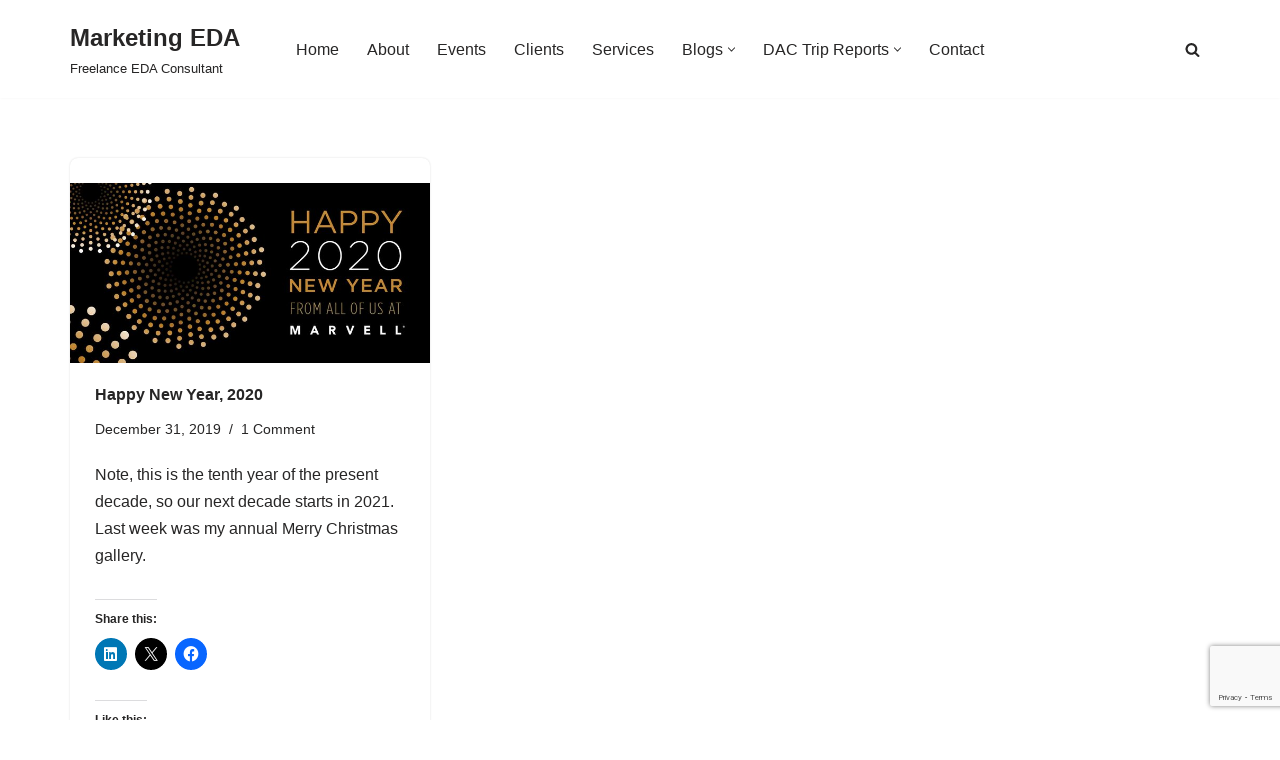

--- FILE ---
content_type: text/html; charset=UTF-8
request_url: https://marketingeda.com/tag/zettaone/
body_size: 31861
content:
<!DOCTYPE html>
<html lang="en-US">

<head>
	
	<meta charset="UTF-8">
	<meta name="viewport" content="width=device-width, initial-scale=1, minimum-scale=1">
	<link rel="profile" href="http://gmpg.org/xfn/11">
		<meta name='robots' content='index, follow, max-image-preview:large, max-snippet:-1, max-video-preview:-1' />
<!-- Jetpack Site Verification Tags -->
<meta name="google-site-verification" content="nEHToP-j07ipin3kkq2HmdbT5pyv1lsdXK5c2YMAPtk" />
<meta name="msvalidate.01" content="5208E20A60981B9C30D57606ADBF6BC4" />

	<!-- This site is optimized with the Yoast SEO plugin v26.8 - https://yoast.com/product/yoast-seo-wordpress/ -->
	<title>Zettaone Archives - Marketing EDA</title>
	<link rel="canonical" href="https://marketingeda.com/tag/zettaone/" />
	<meta property="og:locale" content="en_US" />
	<meta property="og:type" content="article" />
	<meta property="og:title" content="Zettaone Archives - Marketing EDA" />
	<meta property="og:url" content="https://marketingeda.com/tag/zettaone/" />
	<meta property="og:site_name" content="Marketing EDA" />
	<meta name="twitter:card" content="summary_large_image" />
	<meta name="twitter:site" content="@Daniel_J_Payne" />
	<script type="application/ld+json" class="yoast-schema-graph">{"@context":"https://schema.org","@graph":[{"@type":"CollectionPage","@id":"https://marketingeda.com/tag/zettaone/","url":"https://marketingeda.com/tag/zettaone/","name":"Zettaone Archives - Marketing EDA","isPartOf":{"@id":"https://marketingeda.com/#website"},"primaryImageOfPage":{"@id":"https://marketingeda.com/tag/zettaone/#primaryimage"},"image":{"@id":"https://marketingeda.com/tag/zettaone/#primaryimage"},"thumbnailUrl":"https://marketingeda.com/wp-content/uploads/Marvel.jpg","breadcrumb":{"@id":"https://marketingeda.com/tag/zettaone/#breadcrumb"},"inLanguage":"en-US"},{"@type":"ImageObject","inLanguage":"en-US","@id":"https://marketingeda.com/tag/zettaone/#primaryimage","url":"https://marketingeda.com/wp-content/uploads/Marvel.jpg","contentUrl":"https://marketingeda.com/wp-content/uploads/Marvel.jpg","width":680,"height":340,"caption":"Marvell"},{"@type":"BreadcrumbList","@id":"https://marketingeda.com/tag/zettaone/#breadcrumb","itemListElement":[{"@type":"ListItem","position":1,"name":"Home","item":"https://marketingeda.com/"},{"@type":"ListItem","position":2,"name":"Zettaone"}]},{"@type":"WebSite","@id":"https://marketingeda.com/#website","url":"https://marketingeda.com/","name":"Marketing EDA by Daniel Payne","description":"Freelance EDA Consultant","publisher":{"@id":"https://marketingeda.com/#organization"},"potentialAction":[{"@type":"SearchAction","target":{"@type":"EntryPoint","urlTemplate":"https://marketingeda.com/?s={search_term_string}"},"query-input":{"@type":"PropertyValueSpecification","valueRequired":true,"valueName":"search_term_string"}}],"inLanguage":"en-US"},{"@type":"Organization","@id":"https://marketingeda.com/#organization","name":"Marketing EDA","url":"https://marketingeda.com/","logo":{"@type":"ImageObject","inLanguage":"en-US","@id":"https://marketingeda.com/#/schema/logo/image/","url":"https://marketingeda.com/wp-content/uploads/marketing-eda-1.jpg","contentUrl":"https://marketingeda.com/wp-content/uploads/marketing-eda-1.jpg","width":236,"height":59,"caption":"Marketing EDA"},"image":{"@id":"https://marketingeda.com/#/schema/logo/image/"},"sameAs":["https://x.com/Daniel_J_Payne","https://www.linkedin.com/in/danielpayne"]}]}</script>
	<!-- / Yoast SEO plugin. -->


<link rel='dns-prefetch' href='//secure.gravatar.com' />
<link rel='dns-prefetch' href='//stats.wp.com' />
<link rel='dns-prefetch' href='//v0.wordpress.com' />
<link rel='dns-prefetch' href='//widgets.wp.com' />
<link rel='dns-prefetch' href='//s0.wp.com' />
<link rel='dns-prefetch' href='//0.gravatar.com' />
<link rel='dns-prefetch' href='//1.gravatar.com' />
<link rel='dns-prefetch' href='//2.gravatar.com' />
<link rel="alternate" type="application/rss+xml" title="Marketing EDA &raquo; Feed" href="https://marketingeda.com/feed/" />
<link rel="alternate" type="application/rss+xml" title="Marketing EDA &raquo; Comments Feed" href="https://marketingeda.com/comments/feed/" />
<link rel="alternate" type="text/calendar" title="Marketing EDA &raquo; iCal Feed" href="https://marketingeda.com/events/?ical=1" />
<link rel="alternate" type="application/rss+xml" title="Marketing EDA &raquo; Zettaone Tag Feed" href="https://marketingeda.com/tag/zettaone/feed/" />
<style id='wp-img-auto-sizes-contain-inline-css'>
img:is([sizes=auto i],[sizes^="auto," i]){contain-intrinsic-size:3000px 1500px}
/*# sourceURL=wp-img-auto-sizes-contain-inline-css */
</style>
<style id='wp-emoji-styles-inline-css'>

	img.wp-smiley, img.emoji {
		display: inline !important;
		border: none !important;
		box-shadow: none !important;
		height: 1em !important;
		width: 1em !important;
		margin: 0 0.07em !important;
		vertical-align: -0.1em !important;
		background: none !important;
		padding: 0 !important;
	}
/*# sourceURL=wp-emoji-styles-inline-css */
</style>
<link rel='stylesheet' id='wp-block-library-css' href='https://marketingeda.com/wp-includes/css/dist/block-library/style.min.css?ver=6.9' media='all' />
<style id='wp-block-heading-inline-css'>
h1:where(.wp-block-heading).has-background,h2:where(.wp-block-heading).has-background,h3:where(.wp-block-heading).has-background,h4:where(.wp-block-heading).has-background,h5:where(.wp-block-heading).has-background,h6:where(.wp-block-heading).has-background{padding:1.25em 2.375em}h1.has-text-align-left[style*=writing-mode]:where([style*=vertical-lr]),h1.has-text-align-right[style*=writing-mode]:where([style*=vertical-rl]),h2.has-text-align-left[style*=writing-mode]:where([style*=vertical-lr]),h2.has-text-align-right[style*=writing-mode]:where([style*=vertical-rl]),h3.has-text-align-left[style*=writing-mode]:where([style*=vertical-lr]),h3.has-text-align-right[style*=writing-mode]:where([style*=vertical-rl]),h4.has-text-align-left[style*=writing-mode]:where([style*=vertical-lr]),h4.has-text-align-right[style*=writing-mode]:where([style*=vertical-rl]),h5.has-text-align-left[style*=writing-mode]:where([style*=vertical-lr]),h5.has-text-align-right[style*=writing-mode]:where([style*=vertical-rl]),h6.has-text-align-left[style*=writing-mode]:where([style*=vertical-lr]),h6.has-text-align-right[style*=writing-mode]:where([style*=vertical-rl]){rotate:180deg}
/*# sourceURL=https://marketingeda.com/wp-includes/blocks/heading/style.min.css */
</style>
<style id='wp-block-paragraph-inline-css'>
.is-small-text{font-size:.875em}.is-regular-text{font-size:1em}.is-large-text{font-size:2.25em}.is-larger-text{font-size:3em}.has-drop-cap:not(:focus):first-letter{float:left;font-size:8.4em;font-style:normal;font-weight:100;line-height:.68;margin:.05em .1em 0 0;text-transform:uppercase}body.rtl .has-drop-cap:not(:focus):first-letter{float:none;margin-left:.1em}p.has-drop-cap.has-background{overflow:hidden}:root :where(p.has-background){padding:1.25em 2.375em}:where(p.has-text-color:not(.has-link-color)) a{color:inherit}p.has-text-align-left[style*="writing-mode:vertical-lr"],p.has-text-align-right[style*="writing-mode:vertical-rl"]{rotate:180deg}
/*# sourceURL=https://marketingeda.com/wp-includes/blocks/paragraph/style.min.css */
</style>
<style id='global-styles-inline-css'>
:root{--wp--preset--aspect-ratio--square: 1;--wp--preset--aspect-ratio--4-3: 4/3;--wp--preset--aspect-ratio--3-4: 3/4;--wp--preset--aspect-ratio--3-2: 3/2;--wp--preset--aspect-ratio--2-3: 2/3;--wp--preset--aspect-ratio--16-9: 16/9;--wp--preset--aspect-ratio--9-16: 9/16;--wp--preset--color--black: #000000;--wp--preset--color--cyan-bluish-gray: #abb8c3;--wp--preset--color--white: #ffffff;--wp--preset--color--pale-pink: #f78da7;--wp--preset--color--vivid-red: #cf2e2e;--wp--preset--color--luminous-vivid-orange: #ff6900;--wp--preset--color--luminous-vivid-amber: #fcb900;--wp--preset--color--light-green-cyan: #7bdcb5;--wp--preset--color--vivid-green-cyan: #00d084;--wp--preset--color--pale-cyan-blue: #8ed1fc;--wp--preset--color--vivid-cyan-blue: #0693e3;--wp--preset--color--vivid-purple: #9b51e0;--wp--preset--color--neve-link-color: var(--nv-primary-accent);--wp--preset--color--neve-link-hover-color: var(--nv-secondary-accent);--wp--preset--color--nv-site-bg: var(--nv-site-bg);--wp--preset--color--nv-light-bg: var(--nv-light-bg);--wp--preset--color--nv-dark-bg: var(--nv-dark-bg);--wp--preset--color--neve-text-color: var(--nv-text-color);--wp--preset--color--nv-text-dark-bg: var(--nv-text-dark-bg);--wp--preset--color--nv-c-1: var(--nv-c-1);--wp--preset--color--nv-c-2: var(--nv-c-2);--wp--preset--gradient--vivid-cyan-blue-to-vivid-purple: linear-gradient(135deg,rgb(6,147,227) 0%,rgb(155,81,224) 100%);--wp--preset--gradient--light-green-cyan-to-vivid-green-cyan: linear-gradient(135deg,rgb(122,220,180) 0%,rgb(0,208,130) 100%);--wp--preset--gradient--luminous-vivid-amber-to-luminous-vivid-orange: linear-gradient(135deg,rgb(252,185,0) 0%,rgb(255,105,0) 100%);--wp--preset--gradient--luminous-vivid-orange-to-vivid-red: linear-gradient(135deg,rgb(255,105,0) 0%,rgb(207,46,46) 100%);--wp--preset--gradient--very-light-gray-to-cyan-bluish-gray: linear-gradient(135deg,rgb(238,238,238) 0%,rgb(169,184,195) 100%);--wp--preset--gradient--cool-to-warm-spectrum: linear-gradient(135deg,rgb(74,234,220) 0%,rgb(151,120,209) 20%,rgb(207,42,186) 40%,rgb(238,44,130) 60%,rgb(251,105,98) 80%,rgb(254,248,76) 100%);--wp--preset--gradient--blush-light-purple: linear-gradient(135deg,rgb(255,206,236) 0%,rgb(152,150,240) 100%);--wp--preset--gradient--blush-bordeaux: linear-gradient(135deg,rgb(254,205,165) 0%,rgb(254,45,45) 50%,rgb(107,0,62) 100%);--wp--preset--gradient--luminous-dusk: linear-gradient(135deg,rgb(255,203,112) 0%,rgb(199,81,192) 50%,rgb(65,88,208) 100%);--wp--preset--gradient--pale-ocean: linear-gradient(135deg,rgb(255,245,203) 0%,rgb(182,227,212) 50%,rgb(51,167,181) 100%);--wp--preset--gradient--electric-grass: linear-gradient(135deg,rgb(202,248,128) 0%,rgb(113,206,126) 100%);--wp--preset--gradient--midnight: linear-gradient(135deg,rgb(2,3,129) 0%,rgb(40,116,252) 100%);--wp--preset--font-size--small: 13px;--wp--preset--font-size--medium: 20px;--wp--preset--font-size--large: 36px;--wp--preset--font-size--x-large: 42px;--wp--preset--spacing--20: 0.44rem;--wp--preset--spacing--30: 0.67rem;--wp--preset--spacing--40: 1rem;--wp--preset--spacing--50: 1.5rem;--wp--preset--spacing--60: 2.25rem;--wp--preset--spacing--70: 3.38rem;--wp--preset--spacing--80: 5.06rem;--wp--preset--shadow--natural: 6px 6px 9px rgba(0, 0, 0, 0.2);--wp--preset--shadow--deep: 12px 12px 50px rgba(0, 0, 0, 0.4);--wp--preset--shadow--sharp: 6px 6px 0px rgba(0, 0, 0, 0.2);--wp--preset--shadow--outlined: 6px 6px 0px -3px rgb(255, 255, 255), 6px 6px rgb(0, 0, 0);--wp--preset--shadow--crisp: 6px 6px 0px rgb(0, 0, 0);}:where(.is-layout-flex){gap: 0.5em;}:where(.is-layout-grid){gap: 0.5em;}body .is-layout-flex{display: flex;}.is-layout-flex{flex-wrap: wrap;align-items: center;}.is-layout-flex > :is(*, div){margin: 0;}body .is-layout-grid{display: grid;}.is-layout-grid > :is(*, div){margin: 0;}:where(.wp-block-columns.is-layout-flex){gap: 2em;}:where(.wp-block-columns.is-layout-grid){gap: 2em;}:where(.wp-block-post-template.is-layout-flex){gap: 1.25em;}:where(.wp-block-post-template.is-layout-grid){gap: 1.25em;}.has-black-color{color: var(--wp--preset--color--black) !important;}.has-cyan-bluish-gray-color{color: var(--wp--preset--color--cyan-bluish-gray) !important;}.has-white-color{color: var(--wp--preset--color--white) !important;}.has-pale-pink-color{color: var(--wp--preset--color--pale-pink) !important;}.has-vivid-red-color{color: var(--wp--preset--color--vivid-red) !important;}.has-luminous-vivid-orange-color{color: var(--wp--preset--color--luminous-vivid-orange) !important;}.has-luminous-vivid-amber-color{color: var(--wp--preset--color--luminous-vivid-amber) !important;}.has-light-green-cyan-color{color: var(--wp--preset--color--light-green-cyan) !important;}.has-vivid-green-cyan-color{color: var(--wp--preset--color--vivid-green-cyan) !important;}.has-pale-cyan-blue-color{color: var(--wp--preset--color--pale-cyan-blue) !important;}.has-vivid-cyan-blue-color{color: var(--wp--preset--color--vivid-cyan-blue) !important;}.has-vivid-purple-color{color: var(--wp--preset--color--vivid-purple) !important;}.has-neve-link-color-color{color: var(--wp--preset--color--neve-link-color) !important;}.has-neve-link-hover-color-color{color: var(--wp--preset--color--neve-link-hover-color) !important;}.has-nv-site-bg-color{color: var(--wp--preset--color--nv-site-bg) !important;}.has-nv-light-bg-color{color: var(--wp--preset--color--nv-light-bg) !important;}.has-nv-dark-bg-color{color: var(--wp--preset--color--nv-dark-bg) !important;}.has-neve-text-color-color{color: var(--wp--preset--color--neve-text-color) !important;}.has-nv-text-dark-bg-color{color: var(--wp--preset--color--nv-text-dark-bg) !important;}.has-nv-c-1-color{color: var(--wp--preset--color--nv-c-1) !important;}.has-nv-c-2-color{color: var(--wp--preset--color--nv-c-2) !important;}.has-black-background-color{background-color: var(--wp--preset--color--black) !important;}.has-cyan-bluish-gray-background-color{background-color: var(--wp--preset--color--cyan-bluish-gray) !important;}.has-white-background-color{background-color: var(--wp--preset--color--white) !important;}.has-pale-pink-background-color{background-color: var(--wp--preset--color--pale-pink) !important;}.has-vivid-red-background-color{background-color: var(--wp--preset--color--vivid-red) !important;}.has-luminous-vivid-orange-background-color{background-color: var(--wp--preset--color--luminous-vivid-orange) !important;}.has-luminous-vivid-amber-background-color{background-color: var(--wp--preset--color--luminous-vivid-amber) !important;}.has-light-green-cyan-background-color{background-color: var(--wp--preset--color--light-green-cyan) !important;}.has-vivid-green-cyan-background-color{background-color: var(--wp--preset--color--vivid-green-cyan) !important;}.has-pale-cyan-blue-background-color{background-color: var(--wp--preset--color--pale-cyan-blue) !important;}.has-vivid-cyan-blue-background-color{background-color: var(--wp--preset--color--vivid-cyan-blue) !important;}.has-vivid-purple-background-color{background-color: var(--wp--preset--color--vivid-purple) !important;}.has-neve-link-color-background-color{background-color: var(--wp--preset--color--neve-link-color) !important;}.has-neve-link-hover-color-background-color{background-color: var(--wp--preset--color--neve-link-hover-color) !important;}.has-nv-site-bg-background-color{background-color: var(--wp--preset--color--nv-site-bg) !important;}.has-nv-light-bg-background-color{background-color: var(--wp--preset--color--nv-light-bg) !important;}.has-nv-dark-bg-background-color{background-color: var(--wp--preset--color--nv-dark-bg) !important;}.has-neve-text-color-background-color{background-color: var(--wp--preset--color--neve-text-color) !important;}.has-nv-text-dark-bg-background-color{background-color: var(--wp--preset--color--nv-text-dark-bg) !important;}.has-nv-c-1-background-color{background-color: var(--wp--preset--color--nv-c-1) !important;}.has-nv-c-2-background-color{background-color: var(--wp--preset--color--nv-c-2) !important;}.has-black-border-color{border-color: var(--wp--preset--color--black) !important;}.has-cyan-bluish-gray-border-color{border-color: var(--wp--preset--color--cyan-bluish-gray) !important;}.has-white-border-color{border-color: var(--wp--preset--color--white) !important;}.has-pale-pink-border-color{border-color: var(--wp--preset--color--pale-pink) !important;}.has-vivid-red-border-color{border-color: var(--wp--preset--color--vivid-red) !important;}.has-luminous-vivid-orange-border-color{border-color: var(--wp--preset--color--luminous-vivid-orange) !important;}.has-luminous-vivid-amber-border-color{border-color: var(--wp--preset--color--luminous-vivid-amber) !important;}.has-light-green-cyan-border-color{border-color: var(--wp--preset--color--light-green-cyan) !important;}.has-vivid-green-cyan-border-color{border-color: var(--wp--preset--color--vivid-green-cyan) !important;}.has-pale-cyan-blue-border-color{border-color: var(--wp--preset--color--pale-cyan-blue) !important;}.has-vivid-cyan-blue-border-color{border-color: var(--wp--preset--color--vivid-cyan-blue) !important;}.has-vivid-purple-border-color{border-color: var(--wp--preset--color--vivid-purple) !important;}.has-neve-link-color-border-color{border-color: var(--wp--preset--color--neve-link-color) !important;}.has-neve-link-hover-color-border-color{border-color: var(--wp--preset--color--neve-link-hover-color) !important;}.has-nv-site-bg-border-color{border-color: var(--wp--preset--color--nv-site-bg) !important;}.has-nv-light-bg-border-color{border-color: var(--wp--preset--color--nv-light-bg) !important;}.has-nv-dark-bg-border-color{border-color: var(--wp--preset--color--nv-dark-bg) !important;}.has-neve-text-color-border-color{border-color: var(--wp--preset--color--neve-text-color) !important;}.has-nv-text-dark-bg-border-color{border-color: var(--wp--preset--color--nv-text-dark-bg) !important;}.has-nv-c-1-border-color{border-color: var(--wp--preset--color--nv-c-1) !important;}.has-nv-c-2-border-color{border-color: var(--wp--preset--color--nv-c-2) !important;}.has-vivid-cyan-blue-to-vivid-purple-gradient-background{background: var(--wp--preset--gradient--vivid-cyan-blue-to-vivid-purple) !important;}.has-light-green-cyan-to-vivid-green-cyan-gradient-background{background: var(--wp--preset--gradient--light-green-cyan-to-vivid-green-cyan) !important;}.has-luminous-vivid-amber-to-luminous-vivid-orange-gradient-background{background: var(--wp--preset--gradient--luminous-vivid-amber-to-luminous-vivid-orange) !important;}.has-luminous-vivid-orange-to-vivid-red-gradient-background{background: var(--wp--preset--gradient--luminous-vivid-orange-to-vivid-red) !important;}.has-very-light-gray-to-cyan-bluish-gray-gradient-background{background: var(--wp--preset--gradient--very-light-gray-to-cyan-bluish-gray) !important;}.has-cool-to-warm-spectrum-gradient-background{background: var(--wp--preset--gradient--cool-to-warm-spectrum) !important;}.has-blush-light-purple-gradient-background{background: var(--wp--preset--gradient--blush-light-purple) !important;}.has-blush-bordeaux-gradient-background{background: var(--wp--preset--gradient--blush-bordeaux) !important;}.has-luminous-dusk-gradient-background{background: var(--wp--preset--gradient--luminous-dusk) !important;}.has-pale-ocean-gradient-background{background: var(--wp--preset--gradient--pale-ocean) !important;}.has-electric-grass-gradient-background{background: var(--wp--preset--gradient--electric-grass) !important;}.has-midnight-gradient-background{background: var(--wp--preset--gradient--midnight) !important;}.has-small-font-size{font-size: var(--wp--preset--font-size--small) !important;}.has-medium-font-size{font-size: var(--wp--preset--font-size--medium) !important;}.has-large-font-size{font-size: var(--wp--preset--font-size--large) !important;}.has-x-large-font-size{font-size: var(--wp--preset--font-size--x-large) !important;}
/*# sourceURL=global-styles-inline-css */
</style>

<style id='classic-theme-styles-inline-css'>
/*! This file is auto-generated */
.wp-block-button__link{color:#fff;background-color:#32373c;border-radius:9999px;box-shadow:none;text-decoration:none;padding:calc(.667em + 2px) calc(1.333em + 2px);font-size:1.125em}.wp-block-file__button{background:#32373c;color:#fff;text-decoration:none}
/*# sourceURL=/wp-includes/css/classic-themes.min.css */
</style>
<link rel='stylesheet' id='titan-adminbar-styles-css' href='https://marketingeda.com/wp-content/plugins/anti-spam/assets/css/admin-bar.css?ver=7.4.0' media='all' />
<link rel='stylesheet' id='contact-form-7-css' href='https://marketingeda.com/wp-content/plugins/contact-form-7/includes/css/styles.css?ver=6.1.4' media='all' />
<link rel='stylesheet' id='ctf_styles-css' href='https://marketingeda.com/wp-content/plugins/custom-twitter-feeds-pro/css/ctf-styles.min.css?ver=2.5.2' media='all' />
<link rel='stylesheet' id='super-rss-reader-css' href='https://marketingeda.com/wp-content/plugins/super-rss-reader/public/css/style.min.css?ver=5.4' media='all' />
<link rel='stylesheet' id='neve-style-css' href='https://marketingeda.com/wp-content/themes/neve/style-main-new.min.css?ver=4.2.2' media='all' />
<style id='neve-style-inline-css'>
.is-menu-sidebar .header-menu-sidebar { visibility: visible; }.is-menu-sidebar.menu_sidebar_slide_left .header-menu-sidebar { transform: translate3d(0, 0, 0); left: 0; }.is-menu-sidebar.menu_sidebar_slide_right .header-menu-sidebar { transform: translate3d(0, 0, 0); right: 0; }.is-menu-sidebar.menu_sidebar_pull_right .header-menu-sidebar, .is-menu-sidebar.menu_sidebar_pull_left .header-menu-sidebar { transform: translateX(0); }.is-menu-sidebar.menu_sidebar_dropdown .header-menu-sidebar { height: auto; }.is-menu-sidebar.menu_sidebar_dropdown .header-menu-sidebar-inner { max-height: 400px; padding: 20px 0; }.is-menu-sidebar.menu_sidebar_full_canvas .header-menu-sidebar { opacity: 1; }.header-menu-sidebar .menu-item-nav-search:not(.floating) { pointer-events: none; }.header-menu-sidebar .menu-item-nav-search .is-menu-sidebar { pointer-events: unset; }
.nv-meta-list li.meta:not(:last-child):after { content:"/" }.nv-meta-list .no-mobile{
			display:none;
		}.nv-meta-list li.last::after{
			content: ""!important;
		}@media (min-width: 769px) {
			.nv-meta-list .no-mobile {
				display: inline-block;
			}
			.nv-meta-list li.last:not(:last-child)::after {
		 		content: "/" !important;
			}
		}
.nav-ul li .caret svg, .nav-ul li .caret img{width:var(--smiconsize, 0.5em);height:var(--smiconsize, 0.5em);}.nav-ul .sub-menu li {border-style: var(--itembstyle);}
 :root{ --container: 748px;--postwidth:100%; --primarybtnbg: var(--nv-primary-accent); --primarybtnhoverbg: var(--nv-primary-accent); --primarybtncolor: #fff; --secondarybtncolor: var(--nv-primary-accent); --primarybtnhovercolor: #fff; --secondarybtnhovercolor: var(--nv-primary-accent);--primarybtnborderradius:3px;--secondarybtnborderradius:3px;--secondarybtnborderwidth:3px;--btnpadding:13px 15px;--primarybtnpadding:13px 15px;--secondarybtnpadding:calc(13px - 3px) calc(15px - 3px); --bodyfontfamily: Arial,Helvetica,sans-serif; --bodyfontsize: 15px; --bodylineheight: 1.6; --bodyletterspacing: 0px; --bodyfontweight: 400; --h1fontsize: 36px; --h1fontweight: 700; --h1lineheight: 1.2; --h1letterspacing: 0px; --h1texttransform: none; --h2fontsize: 28px; --h2fontweight: 700; --h2lineheight: 1.3; --h2letterspacing: 0px; --h2texttransform: none; --h3fontsize: 24px; --h3fontweight: 700; --h3lineheight: 1.4; --h3letterspacing: 0px; --h3texttransform: none; --h4fontsize: 20px; --h4fontweight: 700; --h4lineheight: 1.6; --h4letterspacing: 0px; --h4texttransform: none; --h5fontsize: 16px; --h5fontweight: 700; --h5lineheight: 1.6; --h5letterspacing: 0px; --h5texttransform: none; --h6fontsize: 14px; --h6fontweight: 700; --h6lineheight: 1.6; --h6letterspacing: 0px; --h6texttransform: none;--formfieldborderwidth:2px;--formfieldborderradius:3px; --formfieldbgcolor: var(--nv-site-bg); --formfieldbordercolor: #dddddd; --formfieldcolor: var(--nv-text-color);--formfieldpadding:10px 12px; } .nv-post-thumbnail-wrap img{ aspect-ratio: 4/3; object-fit: cover; } .layout-grid .nv-post-thumbnail-wrap{ margin-right:-25px;margin-left:-25px; } .nv-index-posts{ --borderradius:8px;--padding:25px 25px 25px 25px;--cardboxshadow:0 0 2px 0 rgba(0,0,0,0.15); --cardbgcolor: var(--nv-site-bg); --cardcolor: var(--nv-text-color); } .has-neve-button-color-color{ color: var(--nv-primary-accent)!important; } .has-neve-button-color-background-color{ background-color: var(--nv-primary-accent)!important; } .single-post-container .alignfull > [class*="__inner-container"], .single-post-container .alignwide > [class*="__inner-container"]{ max-width:718px } .nv-meta-list{ --avatarsize: 20px; } .single .nv-meta-list{ --avatarsize: 20px; } .nv-is-boxed.nv-comments-wrap{ --padding:20px; } .nv-is-boxed.comment-respond{ --padding:20px; } .single:not(.single-product), .page{ --c-vspace:0 0 0 0;; } .scroll-to-top{ --color: var(--nv-text-dark-bg);--padding:8px 10px; --borderradius: 3px; --bgcolor: var(--nv-primary-accent); --hovercolor: var(--nv-text-dark-bg); --hoverbgcolor: var(--nv-primary-accent);--size:16px; } .global-styled{ --bgcolor: var(--nv-site-bg); } .header-top{ --rowbcolor: var(--nv-light-bg); --color: var(--nv-text-color); --bgcolor: var(--nv-site-bg); } .header-main{ --rowbcolor: var(--nv-light-bg); --color: var(--nv-text-color); --bgcolor: var(--nv-site-bg); } .header-bottom{ --rowbcolor: var(--nv-light-bg); --color: var(--nv-text-color); --bgcolor: var(--nv-site-bg); } .header-menu-sidebar-bg{ --justify: flex-start; --textalign: left;--flexg: 1;--wrapdropdownwidth: auto; --color: var(--nv-text-color); --bgcolor: var(--nv-site-bg); } .header-menu-sidebar{ width: 360px; } .builder-item--logo{ --maxwidth: 120px; --fs: 24px;--padding:10px 0;--margin:0; --textalign: left;--justify: flex-start; } .builder-item--nav-icon,.header-menu-sidebar .close-sidebar-panel .navbar-toggle{ --borderradius:0; } .builder-item--nav-icon{ --label-margin:0 5px 0 0;;--padding:10px 15px;--margin:0; } .builder-item--primary-menu{ --hovercolor: var(--nv-secondary-accent); --hovertextcolor: var(--nv-text-color); --activecolor: var(--nv-primary-accent); --spacing: 20px; --height: 25px; --smiconsize: 7px;--padding:0;--margin:0; --fontsize: 1em; --lineheight: 1.6; --letterspacing: 0px; --fontweight: 500; --texttransform: none; --iconsize: 1em; } .builder-item--primary-menu .sub-menu{ --bstyle: none; --itembstyle: none; } .hfg-is-group.has-primary-menu .inherit-ff{ --inheritedfw: 500; } .builder-item--header_search_responsive{ --iconsize: 15px; --formfieldfontsize: 14px;--formfieldborderwidth:2px;--formfieldborderradius:2px; --height: 40px;--padding:0 10px;--margin:0; } .footer-top-inner .row{ grid-template-columns:1fr 1fr 1fr; --valign: flex-start; } .footer-top{ --rowbcolor: var(--nv-light-bg); --color: var(--nv-text-color); --bgcolor: var(--nv-site-bg); } .footer-main-inner .row{ grid-template-columns:1fr 1fr 1fr; --valign: flex-start; } .footer-main{ --rowbcolor: var(--nv-light-bg); --color: var(--nv-text-color); --bgcolor: var(--nv-site-bg); } .footer-bottom-inner .row{ grid-template-columns:1fr 1fr 1fr; --valign: flex-start; } .footer-bottom{ --rowbcolor: var(--nv-light-bg); --color: var(--nv-text-dark-bg); --bgcolor: var(--nv-dark-bg); } .builder-item--footer-one-widgets{ --padding:0;--margin:0; --textalign: left;--justify: flex-start; } .builder-item--footer-two-widgets{ --padding:0;--margin:0; --textalign: left;--justify: flex-start; } .builder-item--footer-three-widgets{ --padding:0;--margin:0; --textalign: left;--justify: flex-start; } .builder-item--footer_copyright{ --padding:0;--margin:0; --fontsize: 1em; --lineheight: 1.6; --letterspacing: 0px; --fontweight: 500; --texttransform: none; --iconsize: 1em; --textalign: left;--justify: flex-start; } .builder-item--widget-area-4{ --padding:0;--margin:0; --textalign: left;--justify: flex-start; } .page_header-top{ --rowbcolor: var(--nv-light-bg); --color: var(--nv-text-color); --bgcolor: var(--nv-site-bg); } .page_header-bottom{ --rowbcolor: var(--nv-light-bg); --color: var(--nv-text-color); --bgcolor: var(--nv-site-bg); } .nv-post-share a{ --hex: #fff; --bgsocial: var(--nv-primary-accent); --iconsizesocial: 20px; --iconpaddingsocial: 15px; } .nv-post-share{ --iconalignsocial: left; --icongapsocial: 10px; } .nv-related-posts{ --relatedcolumns: 1; --relatedContentAlign: left; } @media(min-width: 576px){ :root{ --container: 992px;--postwidth:50%;--btnpadding:13px 15px;--primarybtnpadding:13px 15px;--secondarybtnpadding:calc(13px - 3px) calc(15px - 3px); --bodyfontsize: 16px; --bodylineheight: 1.6; --bodyletterspacing: 0px; --h1fontsize: 38px; --h1lineheight: 1.2; --h1letterspacing: 0px; --h2fontsize: 30px; --h2lineheight: 1.2; --h2letterspacing: 0px; --h3fontsize: 26px; --h3lineheight: 1.4; --h3letterspacing: 0px; --h4fontsize: 22px; --h4lineheight: 1.5; --h4letterspacing: 0px; --h5fontsize: 18px; --h5lineheight: 1.6; --h5letterspacing: 0px; --h6fontsize: 14px; --h6lineheight: 1.6; --h6letterspacing: 0px; } .layout-grid .nv-post-thumbnail-wrap{ margin-right:-25px;margin-left:-25px; } .nv-index-posts{ --padding:25px 25px 25px 25px; } .single-post-container .alignfull > [class*="__inner-container"], .single-post-container .alignwide > [class*="__inner-container"]{ max-width:962px } .nv-meta-list{ --avatarsize: 20px; } .single .nv-meta-list{ --avatarsize: 20px; } .nv-is-boxed.nv-comments-wrap{ --padding:30px; } .nv-is-boxed.comment-respond{ --padding:30px; } .single:not(.single-product), .page{ --c-vspace:0 0 0 0;; } .scroll-to-top{ --padding:8px 10px;--size:16px; } .header-menu-sidebar-bg{ --justify: flex-start; --textalign: left;--flexg: 1;--wrapdropdownwidth: auto; } .header-menu-sidebar{ width: 360px; } .builder-item--logo{ --maxwidth: 120px; --fs: 24px;--padding:10px 0;--margin:0; --textalign: left;--justify: flex-start; } .builder-item--nav-icon{ --label-margin:0 5px 0 0;;--padding:10px 15px;--margin:0; } .builder-item--primary-menu{ --spacing: 20px; --height: 25px; --smiconsize: 7px;--padding:0;--margin:0; --fontsize: 1em; --lineheight: 1.6; --letterspacing: 0px; --iconsize: 1em; } .builder-item--header_search_responsive{ --formfieldfontsize: 14px;--formfieldborderwidth:2px;--formfieldborderradius:2px; --height: 40px;--padding:0 10px;--margin:0; } .builder-item--footer-one-widgets{ --padding:0;--margin:0; --textalign: left;--justify: flex-start; } .builder-item--footer-two-widgets{ --padding:0;--margin:0; --textalign: left;--justify: flex-start; } .builder-item--footer-three-widgets{ --padding:0;--margin:0; --textalign: left;--justify: flex-start; } .builder-item--footer_copyright{ --padding:0;--margin:0; --fontsize: 1em; --lineheight: 1.6; --letterspacing: 0px; --iconsize: 1em; --textalign: left;--justify: flex-start; } .builder-item--widget-area-4{ --padding:0;--margin:0; --textalign: left;--justify: flex-start; } .nv-post-share a{ --iconsizesocial: 20px; --iconpaddingsocial: 15px; } .nv-post-share{ --iconalignsocial: left; --icongapsocial: 10px; } .nv-related-posts{ --relatedcolumns: 1; --relatedContentAlign: left; } }@media(min-width: 960px){ :root{ --container: 1170px;--postwidth:33.333333333333%;--btnpadding:13px 15px;--primarybtnpadding:13px 15px;--secondarybtnpadding:calc(13px - 3px) calc(15px - 3px); --bodyfontsize: 16px; --bodylineheight: 1.7; --bodyletterspacing: 0px; --h1fontsize: 40px; --h1lineheight: 1.1; --h1letterspacing: 0px; --h2fontsize: 32px; --h2lineheight: 1.2; --h2letterspacing: 0px; --h3fontsize: 28px; --h3lineheight: 1.4; --h3letterspacing: 0px; --h4fontsize: 24px; --h4lineheight: 1.5; --h4letterspacing: 0px; --h5fontsize: 20px; --h5lineheight: 1.6; --h5letterspacing: 0px; --h6fontsize: 16px; --h6lineheight: 1.6; --h6letterspacing: 0px; } .layout-grid .nv-post-thumbnail-wrap{ margin-right:-25px;margin-left:-25px; } .nv-index-posts{ --padding:25px 25px 25px 25px; } body:not(.single):not(.archive):not(.blog):not(.search):not(.error404) .neve-main > .container .col, body.post-type-archive-course .neve-main > .container .col, body.post-type-archive-llms_membership .neve-main > .container .col{ max-width: 100%; } body:not(.single):not(.archive):not(.blog):not(.search):not(.error404) .nv-sidebar-wrap, body.post-type-archive-course .nv-sidebar-wrap, body.post-type-archive-llms_membership .nv-sidebar-wrap{ max-width: 0%; } .neve-main > .archive-container .nv-index-posts.col{ max-width: 100%; } .neve-main > .archive-container .nv-sidebar-wrap{ max-width: 0%; } .neve-main > .single-post-container .nv-single-post-wrap.col{ max-width: 70%; } .single-post-container .alignfull > [class*="__inner-container"], .single-post-container .alignwide > [class*="__inner-container"]{ max-width:789px } .container-fluid.single-post-container .alignfull > [class*="__inner-container"], .container-fluid.single-post-container .alignwide > [class*="__inner-container"]{ max-width:calc(70% + 15px) } .neve-main > .single-post-container .nv-sidebar-wrap{ max-width: 30%; } .nv-meta-list{ --avatarsize: 20px; } .single .nv-meta-list{ --avatarsize: 20px; } .nv-is-boxed.nv-comments-wrap{ --padding:40px; } .nv-is-boxed.comment-respond{ --padding:40px; } .single:not(.single-product), .page{ --c-vspace:0 0 0 0;; } .scroll-to-top{ --padding:8px 10px;--size:16px; } .header-menu-sidebar-bg{ --justify: flex-start; --textalign: left;--flexg: 1;--wrapdropdownwidth: auto; } .header-menu-sidebar{ width: 360px; } .builder-item--logo{ --maxwidth: 120px; --fs: 24px;--padding:10px 0;--margin:0; --textalign: left;--justify: flex-start; } .builder-item--nav-icon{ --label-margin:0 5px 0 0;;--padding:10px 15px;--margin:0; } .builder-item--primary-menu{ --spacing: 20px; --height: 25px; --smiconsize: 7px;--padding:0;--margin:0; --fontsize: 1em; --lineheight: 1.6; --letterspacing: 0px; --iconsize: 1em; } .builder-item--header_search_responsive{ --formfieldfontsize: 14px;--formfieldborderwidth:2px;--formfieldborderradius:2px; --height: 40px;--padding:0 10px;--margin:0; } .builder-item--footer-one-widgets{ --padding:0;--margin:0; --textalign: left;--justify: flex-start; } .builder-item--footer-two-widgets{ --padding:0;--margin:0; --textalign: left;--justify: flex-start; } .builder-item--footer-three-widgets{ --padding:0;--margin:0; --textalign: left;--justify: flex-start; } .builder-item--footer_copyright{ --padding:0;--margin:0; --fontsize: 1em; --lineheight: 1.6; --letterspacing: 0px; --iconsize: 1em; --textalign: left;--justify: flex-start; } .builder-item--widget-area-4{ --padding:0;--margin:0; --textalign: left;--justify: flex-start; } .nv-post-share a{ --iconsizesocial: 20px; --iconpaddingsocial: 15px; } .nv-post-share{ --iconalignsocial: left; --icongapsocial: 10px; } .nv-related-posts{ --relatedcolumns: 3; --relatedContentAlign: left; } }.scroll-to-top {right: 20px; border: none; position: fixed; bottom: 30px; display: none; opacity: 0; visibility: hidden; transition: opacity 0.3s ease-in-out, visibility 0.3s ease-in-out; align-items: center; justify-content: center; z-index: 999; } @supports (-webkit-overflow-scrolling: touch) { .scroll-to-top { bottom: 74px; } } .scroll-to-top.image { background-position: center; } .scroll-to-top .scroll-to-top-image { width: 100%; height: 100%; } .scroll-to-top .scroll-to-top-label { margin: 0; padding: 5px; } .scroll-to-top:hover { text-decoration: none; } .scroll-to-top.scroll-to-top-left {left: 20px; right: unset;} .scroll-to-top.scroll-show-mobile { display: flex; } @media (min-width: 960px) { .scroll-to-top { display: flex; } }.scroll-to-top { color: var(--color); padding: var(--padding); border-radius: var(--borderradius); background: var(--bgcolor); } .scroll-to-top:hover, .scroll-to-top:focus { color: var(--hovercolor); background: var(--hoverbgcolor); } .scroll-to-top-icon, .scroll-to-top.image .scroll-to-top-image { width: var(--size); height: var(--size); } .scroll-to-top-image { background-image: var(--bgimage); background-size: cover; }:root{--nv-primary-accent:#2f5aae;--nv-secondary-accent:#2f5aae;--nv-site-bg:#ffffff;--nv-light-bg:#f4f5f7;--nv-dark-bg:#121212;--nv-text-color:#272626;--nv-text-dark-bg:#ffffff;--nv-c-1:#9463ae;--nv-c-2:#be574b;--nv-fallback-ff:Arial, Helvetica, sans-serif;}
/*# sourceURL=neve-style-inline-css */
</style>
<link rel='stylesheet' id='neve-blog-pro-css' href='https://marketingeda.com/wp-content/plugins/neve-pro-addon/includes/modules/blog_pro/assets/style.min.css?ver=3.2.4' media='all' />
<link rel='stylesheet' id='jetpack_likes-css' href='https://marketingeda.com/wp-content/plugins/jetpack/modules/likes/style.css?ver=15.4' media='all' />
<link rel='stylesheet' id='neve-child-style-css' href='https://marketingeda.com/wp-content/themes/neve-child-master/style.css?ver=4.2.2' media='all' />
<style id='kadence-blocks-global-variables-inline-css'>
:root {--global-kb-font-size-sm:clamp(0.8rem, 0.73rem + 0.217vw, 0.9rem);--global-kb-font-size-md:clamp(1.1rem, 0.995rem + 0.326vw, 1.25rem);--global-kb-font-size-lg:clamp(1.75rem, 1.576rem + 0.543vw, 2rem);--global-kb-font-size-xl:clamp(2.25rem, 1.728rem + 1.63vw, 3rem);--global-kb-font-size-xxl:clamp(2.5rem, 1.456rem + 3.26vw, 4rem);--global-kb-font-size-xxxl:clamp(2.75rem, 0.489rem + 7.065vw, 6rem);}:root {--global-palette1: #3182CE;--global-palette2: #2B6CB0;--global-palette3: #1A202C;--global-palette4: #2D3748;--global-palette5: #4A5568;--global-palette6: #718096;--global-palette7: #EDF2F7;--global-palette8: #F7FAFC;--global-palette9: #ffffff;}
/*# sourceURL=kadence-blocks-global-variables-inline-css */
</style>
<link rel='stylesheet' id='sharedaddy-css' href='https://marketingeda.com/wp-content/plugins/jetpack/modules/sharedaddy/sharing.css?ver=15.4' media='all' />
<link rel='stylesheet' id='social-logos-css' href='https://marketingeda.com/wp-content/plugins/jetpack/_inc/social-logos/social-logos.min.css?ver=15.4' media='all' />
<script src="https://marketingeda.com/wp-includes/js/jquery/jquery.min.js?ver=3.7.1" id="jquery-core-js"></script>
<script src="https://marketingeda.com/wp-includes/js/jquery/jquery-migrate.min.js?ver=3.4.1" id="jquery-migrate-js"></script>
<script src="https://marketingeda.com/wp-content/plugins/super-rss-reader/public/js/jquery.easy-ticker.min.js?ver=5.4" id="jquery-easy-ticker-js"></script>
<script src="https://marketingeda.com/wp-content/plugins/super-rss-reader/public/js/script.min.js?ver=5.4" id="super-rss-reader-js"></script>
<link rel="https://api.w.org/" href="https://marketingeda.com/wp-json/" /><link rel="alternate" title="JSON" type="application/json" href="https://marketingeda.com/wp-json/wp/v2/tags/232" /><link rel="EditURI" type="application/rsd+xml" title="RSD" href="https://marketingeda.com/xmlrpc.php?rsd" />
<meta name="generator" content="WordPress 6.9" />

		<!-- GA Google Analytics @ https://m0n.co/ga -->
		<script async src="https://www.googletagmanager.com/gtag/js?id=316403988"></script>
		<script>
			window.dataLayer = window.dataLayer || [];
			function gtag(){dataLayer.push(arguments);}
			gtag('js', new Date());
			gtag('config', '316403988');
		</script>

	<meta name="tec-api-version" content="v1"><meta name="tec-api-origin" content="https://marketingeda.com"><link rel="alternate" href="https://marketingeda.com/wp-json/tribe/events/v1/events/?tags=zettaone" />	<style>img#wpstats{display:none}</style>
		<link rel="icon" href="https://marketingeda.com/wp-content/uploads/cropped-favicon-32x32.jpg" sizes="32x32" />
<link rel="icon" href="https://marketingeda.com/wp-content/uploads/cropped-favicon-192x192.jpg" sizes="192x192" />
<link rel="apple-touch-icon" href="https://marketingeda.com/wp-content/uploads/cropped-favicon-180x180.jpg" />
<meta name="msapplication-TileImage" content="https://marketingeda.com/wp-content/uploads/cropped-favicon-270x270.jpg" />
		<style id="wp-custom-css">
			ul.ecs-event-list {
	list-style-type:none!important; 
}
ul.ecs-event-list h4 a {
	color:rgb(47,90,174);
}
h4.entry-title.summary {
	font-size:1em;
	margin-bottom:0px;
	margin-right:25px
}
span.duration.time {
	display:block;
}
/* Links in Footer widgets */
.widget-area ul li a,
.widget-area .widget a {
	color:rgb(47,90,174);
}
/* Month view of calendar */
.nv-content-wrap.entry-content {
	width:100%;
}

/* Event Website, make link a Button */
.tribe-events-event-url a,
a.btn {
	background-color:rgb(47,90,174);
	padding: 15px 25px;
	color:#fff!important;
	text-decoration:none!important;
	border-radius:15px;
	font-weight:bold;
	display:inherit;
}

/* No title */
body.home h1 {
	display:none;
}

/* Search Results */
.nv-index-posts.search.col h2 a {
	color:rgb(47,90,174);
	text-decoration:underline;
}
h2.blog-entry-title.entry-title {
	font-size:1em;
}

/* Contact, table */
td {
	border-bottom:none;
	padding-bottom:0px;
}
/* Events on Home page */
body.home ul.ecs-event-list li {
	width:33%;
	float:left;
	display:block;
	min-height: 280px;
}

/* Home page font sizes */
body.home h4 a {
	font-size:0.8em;
}
body.home span.duration.time {
	font-size:0.8em;
	margin-top:-5px;
}

/* Home page, More events */
body.home .new-row {
	clear:both;
}
/* Home page, white space */
body.home .nv-page-title-wrap {
	display:none;
}
/* Home page, buttons centered */
.is-content-justification-center > .wp-block-button {
	display:block;
	text-align:center;
}
/* Footer link */
.footer--row-inner.footer-bottom-inner a {
	color:#ffffff!important;
}
/* Merry Christmas 2022 */
#post-5501 > .nv-thumb-wrap {
	display:none;
}
/* ISFPGA */
.art-badge {
	height: 1.25em;
	width: 1.25em;
	vertical-align:middle;
}
/* 3 column gallery */
figure.three-columns figure {
	width: 33%!important;
	float:left;
}
/* Synopsys webinar images */
img.img-responsive {
	width: 200px;
}
/* Synopsys Headers */
h2.title .text-size-smaller {
	font-size:20px;
	color:#5A2A82;
}
/* DAC trip reports with media */
figure.wp-block-media-text__media img { 
  padding-bottom:15px;
}
/* IP-SoC Conference */
td.photo img,
td.photo2 img {
	max-width:70px;
}		</style>
		
	</head>

<body  class="archive tag tag-zettaone tag-232 wp-theme-neve wp-child-theme-neve-child-master tribe-no-js page-template-neve-child  nv-blog-grid nv-sidebar-full-width menu_sidebar_slide_left" id="neve_body"  >
<div class="wrapper">
	
	<header class="header"  >
		<a class="neve-skip-link show-on-focus" href="#content" >
			Skip to content		</a>
		<div id="header-grid"  class="hfg_header site-header">
	
<nav class="header--row header-main hide-on-mobile hide-on-tablet layout-full-contained nv-navbar has-center header--row"
	data-row-id="main" data-show-on="desktop">

	<div
		class="header--row-inner header-main-inner">
		<div class="container">
			<div
				class="row row--wrapper"
				data-section="hfg_header_layout_main" >
				<div class="hfg-slot left"><div class="builder-item desktop-left"><div class="item--inner builder-item--logo"
		data-section="title_tagline"
		data-item-id="logo">
	
<div class="site-logo">
	<a class="brand" href="https://marketingeda.com/" aria-label="Marketing EDA Freelance EDA Consultant" rel="home"><div class="nv-title-tagline-wrap"><p class="site-title">Marketing EDA</p><small>Freelance EDA Consultant</small></div></a></div>
	</div>

</div></div><div class="hfg-slot center"><div class="builder-item has-nav"><div class="item--inner builder-item--primary-menu has_menu"
		data-section="header_menu_primary"
		data-item-id="primary-menu">
	<div class="nv-nav-wrap">
	<div role="navigation" class="nav-menu-primary submenu-style-plain"
			aria-label="Primary Menu">

		<ul id="nv-primary-navigation-main" class="primary-menu-ul nav-ul menu-desktop"><li id="menu-item-292" class="menu-item menu-item-type-post_type menu-item-object-page menu-item-home menu-item-292"><div class="wrap"><a href="https://marketingeda.com/">Home</a></div></li>
<li id="menu-item-300" class="menu-item menu-item-type-post_type menu-item-object-page menu-item-300"><div class="wrap"><a href="https://marketingeda.com/about/">About</a></div></li>
<li id="menu-item-3193" class="menu-item menu-item-type-custom menu-item-object-custom menu-item-3193"><div class="wrap"><a href="/events/">Events</a></div></li>
<li id="menu-item-295" class="menu-item menu-item-type-post_type menu-item-object-page menu-item-295"><div class="wrap"><a href="https://marketingeda.com/clients/">Clients</a></div></li>
<li id="menu-item-294" class="menu-item menu-item-type-post_type menu-item-object-page menu-item-294"><div class="wrap"><a href="https://marketingeda.com/services/">Services</a></div></li>
<li id="menu-item-469" class="menu-item menu-item-type-custom menu-item-object-custom menu-item-has-children menu-item-469"><div class="wrap"><a href="#"><span class="menu-item-title-wrap dd-title">Blogs</span></a><div role="button" aria-pressed="false" aria-label="Open Submenu" tabindex="0" class="caret-wrap caret 6" style="margin-left:5px;"><span class="caret"><svg class="sub-menu-icon" aria-hidden="true" role="img" xmlns="http://www.w3.org/2000/svg" width="15" height="15" viewBox="0 0 15 15" style="transform:rotate(180deg)"><rect width="15" height="15" fill="none"/><path fill="currentColor" d="M14,12a1,1,0,0,1-.73-.32L7.5,5.47,1.76,11.65a1,1,0,0,1-1.4,0A1,1,0,0,1,.3,10.3l6.47-7a1,1,0,0,1,1.46,0l6.47,7a1,1,0,0,1-.06,1.4A1,1,0,0,1,14,12Z"/></svg></span></div></div>
<ul class="sub-menu">
	<li id="menu-item-472" class="menu-item menu-item-type-post_type menu-item-object-page current_page_parent menu-item-472"><div class="wrap"><a href="https://marketingeda.com/blog/marketing-eda/">Marketing EDA</a></div></li>
	<li id="menu-item-438" class="menu-item menu-item-type-custom menu-item-object-custom menu-item-438"><div class="wrap"><a target="_blank" href="https://semiwiki.com/author/daniel-payne/">SemiWiki.com</a></div></li>
	<li id="menu-item-439" class="menu-item menu-item-type-custom menu-item-object-custom menu-item-439"><div class="wrap"><a href="https://marketingeda.com/category/chip-design-mag/">ChipDesignMag.com</a></div></li>
</ul>
</li>
<li id="menu-item-314" class="menu-item menu-item-type-post_type menu-item-object-page menu-item-has-children menu-item-314"><div class="wrap"><a href="https://marketingeda.com/dac-trip-reports/"><span class="menu-item-title-wrap dd-title">DAC Trip Reports</span></a><div role="button" aria-pressed="false" aria-label="Open Submenu" tabindex="0" class="caret-wrap caret 10" style="margin-left:5px;"><span class="caret"><svg class="sub-menu-icon" aria-hidden="true" role="img" xmlns="http://www.w3.org/2000/svg" width="15" height="15" viewBox="0 0 15 15" style="transform:rotate(180deg)"><rect width="15" height="15" fill="none"/><path fill="currentColor" d="M14,12a1,1,0,0,1-.73-.32L7.5,5.47,1.76,11.65a1,1,0,0,1-1.4,0A1,1,0,0,1,.3,10.3l6.47-7a1,1,0,0,1,1.46,0l6.47,7a1,1,0,0,1-.06,1.4A1,1,0,0,1,14,12Z"/></svg></span></div></div>
<ul class="sub-menu">
	<li id="menu-item-8990" class="menu-item menu-item-type-post_type menu-item-object-page menu-item-8990"><div class="wrap"><a href="https://marketingeda.com/dac-trip-reports/dac-2025/">DAC 2025</a></div></li>
	<li id="menu-item-7921" class="menu-item menu-item-type-post_type menu-item-object-page menu-item-7921"><div class="wrap"><a href="https://marketingeda.com/dac-trip-reports/dac-2024/">DAC 2024</a></div></li>
	<li id="menu-item-6515" class="menu-item menu-item-type-post_type menu-item-object-page menu-item-6515"><div class="wrap"><a href="https://marketingeda.com/dac-trip-reports/dac-2023/">DAC 2023</a></div></li>
	<li id="menu-item-4686" class="menu-item menu-item-type-post_type menu-item-object-page menu-item-4686"><div class="wrap"><a href="https://marketingeda.com/dac-trip-reports/dac-2022/">DAC 2022</a></div></li>
	<li id="menu-item-3158" class="menu-item menu-item-type-post_type menu-item-object-page menu-item-3158"><div class="wrap"><a href="https://marketingeda.com/dac-trip-reports/dac-2021/">DAC 2021</a></div></li>
	<li id="menu-item-2729" class="menu-item menu-item-type-post_type menu-item-object-page menu-item-2729"><div class="wrap"><a href="https://marketingeda.com/dac-trip-reports/dac-2020/">DAC 2020</a></div></li>
	<li id="menu-item-2732" class="menu-item menu-item-type-post_type menu-item-object-page menu-item-2732"><div class="wrap"><a href="https://marketingeda.com/dac-trip-reports/dac-2019/">DAC 2019</a></div></li>
	<li id="menu-item-801" class="menu-item menu-item-type-post_type menu-item-object-page menu-item-801"><div class="wrap"><a href="https://marketingeda.com/dac-trip-reports/dac-2018/">DAC 2018</a></div></li>
	<li id="menu-item-618" class="menu-item menu-item-type-post_type menu-item-object-page menu-item-618"><div class="wrap"><a href="https://marketingeda.com/dac-trip-reports/dac-2017/">DAC 2017</a></div></li>
	<li id="menu-item-588" class="menu-item menu-item-type-post_type menu-item-object-page menu-item-588"><div class="wrap"><a href="https://marketingeda.com/dac-trip-reports/dac-2016/">DAC 2016</a></div></li>
	<li id="menu-item-434" class="menu-item menu-item-type-post_type menu-item-object-page menu-item-434"><div class="wrap"><a href="https://marketingeda.com/dac-trip-reports/dac-2015/">DAC 2015</a></div></li>
	<li id="menu-item-385" class="menu-item menu-item-type-post_type menu-item-object-page menu-item-385"><div class="wrap"><a href="https://marketingeda.com/dac-trip-reports/dac-2014/">DAC 2014</a></div></li>
	<li id="menu-item-317" class="menu-item menu-item-type-post_type menu-item-object-page menu-item-317"><div class="wrap"><a href="https://marketingeda.com/dac-trip-reports/dac-2013/">DAC 2013</a></div></li>
	<li id="menu-item-301" class="menu-item menu-item-type-post_type menu-item-object-page menu-item-301"><div class="wrap"><a href="https://marketingeda.com/dac-trip-reports/dac-2012/">DAC 2012</a></div></li>
	<li id="menu-item-303" class="menu-item menu-item-type-post_type menu-item-object-page menu-item-303"><div class="wrap"><a href="https://marketingeda.com/dac-trip-reports/dac-2011/">DAC 2011</a></div></li>
	<li id="menu-item-3140" class="menu-item menu-item-type-custom menu-item-object-custom menu-item-3140"><div class="wrap"><a href="/tag/dac-2010/">DAC 2010</a></div></li>
</ul>
</li>
<li id="menu-item-296" class="menu-item menu-item-type-post_type menu-item-object-page menu-item-296"><div class="wrap"><a href="https://marketingeda.com/contact/">Contact</a></div></li>
</ul>	</div>
</div>

	</div>

</div></div><div class="hfg-slot right"><div class="builder-item desktop-left"><div class="item--inner builder-item--header_search_responsive"
		data-section="header_search_responsive"
		data-item-id="header_search_responsive">
	<div class="nv-search-icon-component" >
	<div  class="menu-item-nav-search canvas">
		<a aria-label="Search" href="#" class="nv-icon nv-search" >
				<svg width="15" height="15" viewBox="0 0 1792 1792" xmlns="http://www.w3.org/2000/svg"><path d="M1216 832q0-185-131.5-316.5t-316.5-131.5-316.5 131.5-131.5 316.5 131.5 316.5 316.5 131.5 316.5-131.5 131.5-316.5zm512 832q0 52-38 90t-90 38q-54 0-90-38l-343-342q-179 124-399 124-143 0-273.5-55.5t-225-150-150-225-55.5-273.5 55.5-273.5 150-225 225-150 273.5-55.5 273.5 55.5 225 150 150 225 55.5 273.5q0 220-124 399l343 343q37 37 37 90z" /></svg>
			</a>		<div class="nv-nav-search" aria-label="search">
			<div class="form-wrap container responsive-search">
				
<form role="search"
	method="get"
	class="search-form"
	action="https://marketingeda.com/">
	<label>
		<span class="screen-reader-text">Search for...</span>
	</label>
	<input type="search"
		class="search-field"
		aria-label="Search"
		placeholder="Search for..."
		value=""
		name="s"/>
	<button type="submit"
			class="search-submit nv-submit"
			aria-label="Search">
					<span class="nv-search-icon-wrap">
				<span class="nv-icon nv-search" >
				<svg width="15" height="15" viewBox="0 0 1792 1792" xmlns="http://www.w3.org/2000/svg"><path d="M1216 832q0-185-131.5-316.5t-316.5-131.5-316.5 131.5-131.5 316.5 131.5 316.5 316.5 131.5 316.5-131.5 131.5-316.5zm512 832q0 52-38 90t-90 38q-54 0-90-38l-343-342q-179 124-399 124-143 0-273.5-55.5t-225-150-150-225-55.5-273.5 55.5-273.5 150-225 225-150 273.5-55.5 273.5 55.5 225 150 150 225 55.5 273.5q0 220-124 399l343 343q37 37 37 90z" /></svg>
			</span>			</span>
			</button>
	</form>
			</div>
							<div class="close-container container responsive-search">
					<button  class="close-responsive-search" aria-label="Close"
												>
						<svg width="50" height="50" viewBox="0 0 20 20" fill="#555555"><path d="M14.95 6.46L11.41 10l3.54 3.54l-1.41 1.41L10 11.42l-3.53 3.53l-1.42-1.42L8.58 10L5.05 6.47l1.42-1.42L10 8.58l3.54-3.53z"/></svg>
					</button>
				</div>
					</div>
	</div>
</div>
	</div>

</div></div>							</div>
		</div>
	</div>
</nav>


<nav class="header--row header-main hide-on-desktop layout-full-contained nv-navbar header--row"
	data-row-id="main" data-show-on="mobile">

	<div
		class="header--row-inner header-main-inner">
		<div class="container">
			<div
				class="row row--wrapper"
				data-section="hfg_header_layout_main" >
				<div class="hfg-slot left"><div class="builder-item tablet-left mobile-left"><div class="item--inner builder-item--logo"
		data-section="title_tagline"
		data-item-id="logo">
	
<div class="site-logo">
	<a class="brand" href="https://marketingeda.com/" aria-label="Marketing EDA Freelance EDA Consultant" rel="home"><div class="nv-title-tagline-wrap"><p class="site-title">Marketing EDA</p><small>Freelance EDA Consultant</small></div></a></div>
	</div>

</div></div><div class="hfg-slot right"><div class="builder-item tablet-left mobile-left"><div class="item--inner builder-item--nav-icon"
		data-section="header_menu_icon"
		data-item-id="nav-icon">
	<div class="menu-mobile-toggle item-button navbar-toggle-wrapper">
	<button type="button" class=" navbar-toggle"
			value="Navigation Menu"
					aria-label="Navigation Menu "
			aria-expanded="false" onclick="if('undefined' !== typeof toggleAriaClick ) { toggleAriaClick() }">
					<span class="bars">
				<span class="icon-bar"></span>
				<span class="icon-bar"></span>
				<span class="icon-bar"></span>
			</span>
					<span class="screen-reader-text">Navigation Menu</span>
	</button>
</div> <!--.navbar-toggle-wrapper-->


	</div>

</div></div>							</div>
		</div>
	</div>
</nav>

<div
		id="header-menu-sidebar" class="header-menu-sidebar tcb menu-sidebar-panel slide_left hfg-pe"
		data-row-id="sidebar">
	<div id="header-menu-sidebar-bg" class="header-menu-sidebar-bg">
				<div class="close-sidebar-panel navbar-toggle-wrapper">
			<button type="button" class="hamburger is-active  navbar-toggle active" 					value="Navigation Menu"
					aria-label="Navigation Menu "
					aria-expanded="false" onclick="if('undefined' !== typeof toggleAriaClick ) { toggleAriaClick() }">
								<span class="bars">
						<span class="icon-bar"></span>
						<span class="icon-bar"></span>
						<span class="icon-bar"></span>
					</span>
								<span class="screen-reader-text">
			Navigation Menu					</span>
			</button>
		</div>
					<div id="header-menu-sidebar-inner" class="header-menu-sidebar-inner tcb ">
						<div class="builder-item has-nav"><div class="item--inner builder-item--primary-menu has_menu"
		data-section="header_menu_primary"
		data-item-id="primary-menu">
	<div class="nv-nav-wrap">
	<div role="navigation" class="nav-menu-primary submenu-style-plain"
			aria-label="Primary Menu">

		<ul id="nv-primary-navigation-sidebar" class="primary-menu-ul nav-ul menu-mobile"><li class="menu-item menu-item-type-post_type menu-item-object-page menu-item-home menu-item-292"><div class="wrap"><a href="https://marketingeda.com/">Home</a></div></li>
<li class="menu-item menu-item-type-post_type menu-item-object-page menu-item-300"><div class="wrap"><a href="https://marketingeda.com/about/">About</a></div></li>
<li class="menu-item menu-item-type-custom menu-item-object-custom menu-item-3193"><div class="wrap"><a href="/events/">Events</a></div></li>
<li class="menu-item menu-item-type-post_type menu-item-object-page menu-item-295"><div class="wrap"><a href="https://marketingeda.com/clients/">Clients</a></div></li>
<li class="menu-item menu-item-type-post_type menu-item-object-page menu-item-294"><div class="wrap"><a href="https://marketingeda.com/services/">Services</a></div></li>
<li class="menu-item menu-item-type-custom menu-item-object-custom menu-item-has-children menu-item-469"><div class="wrap"><a href="#"><span class="menu-item-title-wrap dd-title">Blogs</span></a><button tabindex="0" type="button" class="caret-wrap navbar-toggle 6 " style="margin-left:5px;"  aria-label="Toggle Blogs"><span class="caret"><svg class="sub-menu-icon" aria-hidden="true" role="img" xmlns="http://www.w3.org/2000/svg" width="15" height="15" viewBox="0 0 15 15" style="transform:rotate(180deg)"><rect width="15" height="15" fill="none"/><path fill="currentColor" d="M14,12a1,1,0,0,1-.73-.32L7.5,5.47,1.76,11.65a1,1,0,0,1-1.4,0A1,1,0,0,1,.3,10.3l6.47-7a1,1,0,0,1,1.46,0l6.47,7a1,1,0,0,1-.06,1.4A1,1,0,0,1,14,12Z"/></svg></span></button></div>
<ul class="sub-menu">
	<li class="menu-item menu-item-type-post_type menu-item-object-page current_page_parent menu-item-472"><div class="wrap"><a href="https://marketingeda.com/blog/marketing-eda/">Marketing EDA</a></div></li>
	<li class="menu-item menu-item-type-custom menu-item-object-custom menu-item-438"><div class="wrap"><a target="_blank" href="https://semiwiki.com/author/daniel-payne/">SemiWiki.com</a></div></li>
	<li class="menu-item menu-item-type-custom menu-item-object-custom menu-item-439"><div class="wrap"><a href="https://marketingeda.com/category/chip-design-mag/">ChipDesignMag.com</a></div></li>
</ul>
</li>
<li class="menu-item menu-item-type-post_type menu-item-object-page menu-item-has-children menu-item-314"><div class="wrap"><a href="https://marketingeda.com/dac-trip-reports/"><span class="menu-item-title-wrap dd-title">DAC Trip Reports</span></a><button tabindex="0" type="button" class="caret-wrap navbar-toggle 10 " style="margin-left:5px;"  aria-label="Toggle DAC Trip Reports"><span class="caret"><svg class="sub-menu-icon" aria-hidden="true" role="img" xmlns="http://www.w3.org/2000/svg" width="15" height="15" viewBox="0 0 15 15" style="transform:rotate(180deg)"><rect width="15" height="15" fill="none"/><path fill="currentColor" d="M14,12a1,1,0,0,1-.73-.32L7.5,5.47,1.76,11.65a1,1,0,0,1-1.4,0A1,1,0,0,1,.3,10.3l6.47-7a1,1,0,0,1,1.46,0l6.47,7a1,1,0,0,1-.06,1.4A1,1,0,0,1,14,12Z"/></svg></span></button></div>
<ul class="sub-menu">
	<li class="menu-item menu-item-type-post_type menu-item-object-page menu-item-8990"><div class="wrap"><a href="https://marketingeda.com/dac-trip-reports/dac-2025/">DAC 2025</a></div></li>
	<li class="menu-item menu-item-type-post_type menu-item-object-page menu-item-7921"><div class="wrap"><a href="https://marketingeda.com/dac-trip-reports/dac-2024/">DAC 2024</a></div></li>
	<li class="menu-item menu-item-type-post_type menu-item-object-page menu-item-6515"><div class="wrap"><a href="https://marketingeda.com/dac-trip-reports/dac-2023/">DAC 2023</a></div></li>
	<li class="menu-item menu-item-type-post_type menu-item-object-page menu-item-4686"><div class="wrap"><a href="https://marketingeda.com/dac-trip-reports/dac-2022/">DAC 2022</a></div></li>
	<li class="menu-item menu-item-type-post_type menu-item-object-page menu-item-3158"><div class="wrap"><a href="https://marketingeda.com/dac-trip-reports/dac-2021/">DAC 2021</a></div></li>
	<li class="menu-item menu-item-type-post_type menu-item-object-page menu-item-2729"><div class="wrap"><a href="https://marketingeda.com/dac-trip-reports/dac-2020/">DAC 2020</a></div></li>
	<li class="menu-item menu-item-type-post_type menu-item-object-page menu-item-2732"><div class="wrap"><a href="https://marketingeda.com/dac-trip-reports/dac-2019/">DAC 2019</a></div></li>
	<li class="menu-item menu-item-type-post_type menu-item-object-page menu-item-801"><div class="wrap"><a href="https://marketingeda.com/dac-trip-reports/dac-2018/">DAC 2018</a></div></li>
	<li class="menu-item menu-item-type-post_type menu-item-object-page menu-item-618"><div class="wrap"><a href="https://marketingeda.com/dac-trip-reports/dac-2017/">DAC 2017</a></div></li>
	<li class="menu-item menu-item-type-post_type menu-item-object-page menu-item-588"><div class="wrap"><a href="https://marketingeda.com/dac-trip-reports/dac-2016/">DAC 2016</a></div></li>
	<li class="menu-item menu-item-type-post_type menu-item-object-page menu-item-434"><div class="wrap"><a href="https://marketingeda.com/dac-trip-reports/dac-2015/">DAC 2015</a></div></li>
	<li class="menu-item menu-item-type-post_type menu-item-object-page menu-item-385"><div class="wrap"><a href="https://marketingeda.com/dac-trip-reports/dac-2014/">DAC 2014</a></div></li>
	<li class="menu-item menu-item-type-post_type menu-item-object-page menu-item-317"><div class="wrap"><a href="https://marketingeda.com/dac-trip-reports/dac-2013/">DAC 2013</a></div></li>
	<li class="menu-item menu-item-type-post_type menu-item-object-page menu-item-301"><div class="wrap"><a href="https://marketingeda.com/dac-trip-reports/dac-2012/">DAC 2012</a></div></li>
	<li class="menu-item menu-item-type-post_type menu-item-object-page menu-item-303"><div class="wrap"><a href="https://marketingeda.com/dac-trip-reports/dac-2011/">DAC 2011</a></div></li>
	<li class="menu-item menu-item-type-custom menu-item-object-custom menu-item-3140"><div class="wrap"><a href="/tag/dac-2010/">DAC 2010</a></div></li>
</ul>
</li>
<li class="menu-item menu-item-type-post_type menu-item-object-page menu-item-296"><div class="wrap"><a href="https://marketingeda.com/contact/">Contact</a></div></li>
</ul>	</div>
</div>

	</div>

</div>					</div>
	</div>
</div>
<div class="header-menu-sidebar-overlay hfg-ov hfg-pe" onclick="if('undefined' !== typeof toggleAriaClick ) { toggleAriaClick() }"></div>
</div>
<div id="page-header-grid"  class="hfg_page_header page-header">
	</div>
	</header>

	<style>.nav-ul li:focus-within .wrap.active + .sub-menu { opacity: 1; visibility: visible; }.nav-ul li.neve-mega-menu:focus-within .wrap.active + .sub-menu { display: grid; }.nav-ul li > .wrap { display: flex; align-items: center; position: relative; padding: 0 4px; }.nav-ul:not(.menu-mobile):not(.neve-mega-menu) > li > .wrap > a { padding-top: 1px }</style><style>.header-menu-sidebar .nav-ul li .wrap { padding: 0 4px; }.header-menu-sidebar .nav-ul li .wrap a { flex-grow: 1; display: flex; }.header-menu-sidebar .nav-ul li .wrap a .dd-title { width: var(--wrapdropdownwidth); }.header-menu-sidebar .nav-ul li .wrap button { border: 0; z-index: 1; background: 0; }.header-menu-sidebar .nav-ul li:not([class*=block]):not(.menu-item-has-children) > .wrap > a { padding-right: calc(1em + (18px*2)); text-wrap: wrap; white-space: normal;}.header-menu-sidebar .nav-ul li.menu-item-has-children:not([class*=block]) > .wrap > a { margin-right: calc(-1em - (18px*2)); padding-right: 46px;}</style>

	
	<main id="content" class="neve-main">

	<div class="container archive-container">

		
		<div class="row">
						<div class="nv-index-posts blog col">
				<div class="posts-wrapper"><article id="post-2235" class="post-2235 post type-post status-publish format-standard has-post-thumbnail hentry category-news tag-silexica tag-agnisys tag-air-liquide tag-aluminum-industries tag-amd tag-arcade-light tag-cadence tag-caeleste tag-cern tag-cliosoft tag-corestack tag-dialog-semi tag-dolphin-design tag-duolos tag-einfochips tag-emagia tag-ensilica tag-fireeye tag-futurum-research tag-gdc-technics tag-georgia-tech-research-institute tag-globalfoundries tag-hardent tag-iccad tag-imec tag-inspurate tag-lam-research tag-marvell-semi tag-maximus tag-mdc-vacuum-products tag-mentor tag-microchip tag-moschip tag-on-semi tag-paripath tag-pearson-frank tag-precise-systems tag-radiant-semiconductors tag-rambus tag-renesas-electronics tag-rogue-valley-micro tag-s4-partners tag-saferadar-research tag-si-vision tag-siart-design-systems tag-siemens tag-sifive tag-sivaltech tag-soctronics tag-spark-microsystems tag-spicaworks tag-startups-fund tag-takshila-vlsi tag-tecquire tag-telewave tag-think-silicon-s-a tag-tokyo-electron-us tag-trias-mikro tag-truechip tag-velocloud tag-xd-innovation tag-xilinx tag-xpo-logistics tag-zettaone tag-zkw layout-grid ">

	<div class="article-content-col">
		<div class="content">
			<div class="nv-post-thumbnail-wrap img-wrap"><a href="https://marketingeda.com/news/happy-new-year-2020/" rel="bookmark" title="Happy New Year, 2020"><img width="680" height="340" src="https://marketingeda.com/wp-content/uploads/Marvel.jpg" class="skip-lazy wp-post-image" alt="Marvell" decoding="async" fetchpriority="high" srcset="https://marketingeda.com/wp-content/uploads/Marvel.jpg 680w, https://marketingeda.com/wp-content/uploads/Marvel-300x150.jpg 300w" sizes="(max-width: 680px) 100vw, 680px" data-attachment-id="2237" data-permalink="https://marketingeda.com/news/happy-new-year-2020/attachment/marvel/" data-orig-file="https://marketingeda.com/wp-content/uploads/Marvel.jpg" data-orig-size="680,340" data-comments-opened="1" data-image-meta="{&quot;aperture&quot;:&quot;0&quot;,&quot;credit&quot;:&quot;&quot;,&quot;camera&quot;:&quot;&quot;,&quot;caption&quot;:&quot;&quot;,&quot;created_timestamp&quot;:&quot;0&quot;,&quot;copyright&quot;:&quot;&quot;,&quot;focal_length&quot;:&quot;0&quot;,&quot;iso&quot;:&quot;0&quot;,&quot;shutter_speed&quot;:&quot;0&quot;,&quot;title&quot;:&quot;&quot;,&quot;orientation&quot;:&quot;0&quot;}" data-image-title="Marvell" data-image-description="" data-image-caption="" data-medium-file="https://marketingeda.com/wp-content/uploads/Marvel-300x150.jpg" data-large-file="https://marketingeda.com/wp-content/uploads/Marvel.jpg" /></a></div><h2 class="blog-entry-title entry-title is-h4"><a href="https://marketingeda.com/news/happy-new-year-2020/" rel="bookmark">Happy New Year, 2020</a></h2><ul class="nv-meta-list"><li class="meta date posted-on "><time class="entry-date published" datetime="2019-12-31T12:54:32-08:00" content="2019-12-31">December 31, 2019</time><time class="updated" datetime="2020-01-06T12:08:31-08:00">January 6, 2020</time></li><li class="meta comments last"><a href="https://marketingeda.com/news/happy-new-year-2020/#comments">1 Comment</a></li></ul><div class="excerpt-wrap entry-summary"><p>Note, this is the tenth year of the present decade, so our next decade starts in 2021. Last week was my annual Merry Christmas gallery.</p>
<div class="sharedaddy sd-sharing-enabled"><div class="robots-nocontent sd-block sd-social sd-social-icon sd-sharing"><h3 class="sd-title">Share this:</h3><div class="sd-content"><ul><li class="share-linkedin"><a rel="nofollow noopener noreferrer"
				data-shared="sharing-linkedin-2235"
				class="share-linkedin sd-button share-icon no-text"
				href="https://marketingeda.com/news/happy-new-year-2020/?share=linkedin"
				target="_blank"
				aria-labelledby="sharing-linkedin-2235"
				>
				<span id="sharing-linkedin-2235" hidden>Click to share on LinkedIn (Opens in new window)</span>
				<span>LinkedIn</span>
			</a></li><li class="share-twitter"><a rel="nofollow noopener noreferrer"
				data-shared="sharing-twitter-2235"
				class="share-twitter sd-button share-icon no-text"
				href="https://marketingeda.com/news/happy-new-year-2020/?share=twitter"
				target="_blank"
				aria-labelledby="sharing-twitter-2235"
				>
				<span id="sharing-twitter-2235" hidden>Click to share on X (Opens in new window)</span>
				<span>X</span>
			</a></li><li class="share-facebook"><a rel="nofollow noopener noreferrer"
				data-shared="sharing-facebook-2235"
				class="share-facebook sd-button share-icon no-text"
				href="https://marketingeda.com/news/happy-new-year-2020/?share=facebook"
				target="_blank"
				aria-labelledby="sharing-facebook-2235"
				>
				<span id="sharing-facebook-2235" hidden>Click to share on Facebook (Opens in new window)</span>
				<span>Facebook</span>
			</a></li><li class="share-end"></li></ul></div></div></div><div class='sharedaddy sd-block sd-like jetpack-likes-widget-wrapper jetpack-likes-widget-unloaded' id='like-post-wrapper-104396600-2235-6971cd16a8f38' data-src='https://widgets.wp.com/likes/?ver=15.4#blog_id=104396600&amp;post_id=2235&amp;origin=marketingeda.com&amp;obj_id=104396600-2235-6971cd16a8f38' data-name='like-post-frame-104396600-2235-6971cd16a8f38' data-title='Like or Reblog'><h3 class="sd-title">Like this:</h3><div class='likes-widget-placeholder post-likes-widget-placeholder' style='height: 55px;'><span class='button'><span>Like</span></span> <span class="loading">Loading...</span></div><span class='sd-text-color'></span><a class='sd-link-color'></a></div></div>		</div>
	</div>
</article>
</div>				<div class="w-100"></div>
							</div>
					</div>
	</div>

</main><!--/.neve-main-->

<button tabindex="0" id="scroll-to-top" class="scroll-to-top scroll-to-top-right  scroll-show-mobile icon" aria-label="Scroll To Top"><svg class="scroll-to-top-icon" aria-hidden="true" role="img" xmlns="http://www.w3.org/2000/svg" width="15" height="15" viewBox="0 0 15 15"><rect width="15" height="15" fill="none"/><path fill="currentColor" d="M2,8.48l-.65-.65a.71.71,0,0,1,0-1L7,1.14a.72.72,0,0,1,1,0l5.69,5.7a.71.71,0,0,1,0,1L13,8.48a.71.71,0,0,1-1,0L8.67,4.94v8.42a.7.7,0,0,1-.7.7H7a.7.7,0,0,1-.7-.7V4.94L3,8.47a.7.7,0,0,1-1,0Z"/></svg></button><footer class="site-footer" id="site-footer"  >
	<div class="hfg_footer">
		<div class="footer--row footer-main hide-on-mobile hide-on-tablet layout-full-contained"
	id="cb-row--footer-desktop-main"
	data-row-id="main" data-show-on="desktop">
	<div
		class="footer--row-inner footer-main-inner footer-content-wrap">
		<div class="container">
			<div
				class="hfg-grid nv-footer-content hfg-grid-main row--wrapper row "
				data-section="hfg_footer_layout_main" >
				<div class="hfg-slot left"><div class="builder-item desktop-left tablet-left mobile-left"><div class="item--inner builder-item--footer-one-widgets"
		data-section="neve_sidebar-widgets-footer-one-widgets"
		data-item-id="footer-one-widgets">
		<div class="widget-area">
		<div id="block-51" class="widget widget_block"><p>
<!-- Custom Twitter Feeds by Smash Balloon -->
<div id="ctf"  class="ctf ctf-type-usertimeline  ctf-styles ctf-feed-8 ctf-list ctf-boxed-style ctf-rebranded-x"  data-ctfshortcode="{&quot;feed&quot;:&quot;8&quot;}"  data-ctfdisablelinks="false" data-ctflinktextcolor="#" data-ctfmaxmedia="4" data-ctfimagecols="auto" data-boxshadow="true" data-header-size="small" data-feedid="8" data-postid="2235"  data-feed="8" data-ctfintents="1" data-ctfneeded="-128">
	
    
<div class="ctf-header ctf-no-bio" style="##" >
    <a href="https://twitter.com/Daniel_J_Payne/" target="_blank" rel="nofollow noopener noreferrer" title="@Daniel_J_Payne" class="ctf-header-link">
        <div class="ctf-header-text">
            <p class="ctf-header-user">
                <span class="ctf-header-name">Daniel Payne</span>
                <span class="ctf-verified"></span>
                <span class="ctf-header-follow">Follow</span>
                <span class="ctf-header-counts">
                    <span class="ctf-header-tweets-count" title="9,380 Posts">
						<svg width="30" height="30" viewBox="0 0 30 30" fill="none" xmlns="http://www.w3.org/2000/svg"><path d="M21.1161 6.27344H24.2289L17.4284 14.0459L25.4286 24.6225H19.1645L14.2583 18.2079L8.6444 24.6225H5.52976L12.8035 16.309L5.12891 6.27344H11.552L15.9868 12.1367L21.1161 6.27344ZM20.0236 22.7594H21.7484L10.6148 8.03871H8.7639L20.0236 22.7594Z" fill="black"/>
			</svg>9,380					</span>
                    <span class="ctf-header-followers"  title="1,910 Followers"><svg class="svg-inline--fa fa-user fa-w-16" aria-hidden="true" aria-label="followers" data-fa-processed="" data-prefix="fa" data-icon="user" role="img" xmlns="http://www.w3.org/2000/svg" viewBox="0 0 512 512"><path fill="currentColor" d="M96 160C96 71.634 167.635 0 256 0s160 71.634 160 160-71.635 160-160 160S96 248.366 96 160zm304 192h-28.556c-71.006 42.713-159.912 42.695-230.888 0H112C50.144 352 0 402.144 0 464v24c0 13.255 10.745 24 24 24h464c13.255 0 24-10.745 24-24v-24c0-61.856-50.144-112-112-112z"></path></svg>1,910</span>
                </span>
            </p>
                    </div>
        <div class="ctf-header-img">
            <div class="ctf-header-img-hover ctf-rebranded ">
                <svg width="30" height="30" viewBox="0 0 30 30" fill="none" xmlns="http://www.w3.org/2000/svg"><path d="M21.1161 6.27344H24.2289L17.4284 14.0459L25.4286 24.6225H19.1645L14.2583 18.2079L8.6444 24.6225H5.52976L12.8035 16.309L5.12891 6.27344H11.552L15.9868 12.1367L21.1161 6.27344ZM20.0236 22.7594H21.7484L10.6148 8.03871H8.7639L20.0236 22.7594Z" fill="black"/>
			</svg>            </div>
            <img loading="lazy" decoding="async" src="https://pbs.twimg.com/profile_images/1233476453393563654/0smUniQE_normal.jpg" alt="Daniel_J_Payne" width="48" height="48">
        </div>
    </a>
</div>

    <div class="ctf-tweet-items">
    
<div class="ctf-item ctf-author-daniel_j_payne ctf-new ctf-with-logo" id="ctf_2011492250371703218">

    
<div class="ctf-author-box">
    <div class="ctf-author-box-link">
                                    <a href="https://twitter.com/daniel_j_payne" class="ctf-author-avatar" target="_blank" rel="nofollow noopener noreferrer" >
                    <img loading="lazy" decoding="async" src="https://marketingeda.com/wp-content/plugins/custom-twitter-feeds-pro/img/placeholder.png" alt="Daniel_J_Payne avatar" data-avatar="https://pbs.twimg.com/profile_images/1233476453393563654/0smUniQE_normal.jpg" width="48" height="48">
                </a>
            
                            <a href="https://twitter.com/daniel_j_payne" target="_blank" rel="nofollow noopener noreferrer" class="ctf-author-name" >Daniel Payne</a>
                                <a href="https://twitter.com/daniel_j_payne" class="ctf-author-screenname" target="_blank" rel="nofollow noopener noreferrer" >@Daniel_J_Payne</a>
                    
        		                    <span class="ctf-screename-sep" >&middot;</span>
	                    <div class="ctf-tweet-meta" >
              <a href="https://twitter.com/daniel_j_payne/status/2011492250371703218" class="ctf-tweet-date" target="_blank" rel="nofollow noopener noreferrer" >14 Jan <span class="ctf-screenreader"> 2011492250371703218</span></a>
            </div>
            </div>
            <div class="ctf-corner-logo" >
            <svg width="30" height="30" viewBox="0 0 30 30" fill="none" xmlns="http://www.w3.org/2000/svg"><path d="M21.1161 6.27344H24.2289L17.4284 14.0459L25.4286 24.6225H19.1645L14.2583 18.2079L8.6444 24.6225H5.52976L12.8035 16.309L5.12891 6.27344H11.552L15.9868 12.1367L21.1161 6.27344ZM20.0236 22.7594H21.7484L10.6148 8.03871H8.7639L20.0236 22.7594Z" fill="black"/>
			</svg>        </div>
    </div>

        <div class="ctf-tweet-content">
        				<p class="ctf-tweet-text">GlobalFoundries acquires ARC-V IP from Synopsys. See all #SemiEDA and #SemiIP deals at #SemiWiki. https://semiwiki.com/wikis/industry-wikis/eda-mergers-and-acquisitions-wiki/ </p>
						
        
<div class="ctf-tweet-media"  data-available-images="[{&quot;150&quot;:&quot;https:\/\/pbs.twimg.com\/media\/G-pBgzmbcAAwUMx.jpg:thumb&quot;,&quot;600&quot;:&quot;https:\/\/pbs.twimg.com\/media\/G-pBgzmbcAAwUMx.jpg:large&quot;}]" >
    
                            <a href="https://pbs.twimg.com/media/G-pBgzmbcAAwUMx.jpg" class="ctf-lightbox-link ctf-image" data-title="GlobalFoundries acquires ARC-V IP from Synopsys. See all #SemiEDA and #SemiIP deals at #SemiWiki. https://t.co/dvne8lQ3j0 " data-user="Daniel_J_Payne" data-name="Daniel Payne" data-id="2011492250371703218" data-url="https://twitter.com/Daniel_J_Payne/status/2011492250371703218" data-avatar="https://pbs.twimg.com/profile_images/1233476453393563654/0smUniQE_normal.jpg" data-date="14 Jan" data-ctf-lightbox="1" data-video="" data-iframe="" style="background-image:url(https://pbs.twimg.com/media/G-pBgzmbcAAwUMx.jpg)"  target="_blank" rel="nofollow noopener noreferrer">
                        <svg aria-label="play button" style="color: rgba(255,255,255,1)" class="svg-inline--fa fa-play fa-w-14 ctf_playbtn" aria-hidden="true" data-fa-processed="" data-prefix="fa" data-icon="play" role="img" xmlns="http://www.w3.org/2000/svg" viewBox="0 0 448 512"><path fill="currentColor" d="M424.4 214.7L72.4 6.6C43.8-10.3 0 6.1 0 47.9V464c0 37.5 40.7 60.1 72.4 41.3l352-208c31.4-18.5 31.5-64.1 0-82.6z"></path></svg>                                <div class="ctf-photo-hover"><svg class="svg-inline--fa fa-arrows-alt fa-w-16" aria-hidden="true" aria-label="expand" data-fa-processed="" data-prefix="fa" data-icon="arrows-alt" role="img" xmlns="http://www.w3.org/2000/svg" viewBox="0 0 512 512"><path fill="currentColor" d="M352.201 425.775l-79.196 79.196c-9.373 9.373-24.568 9.373-33.941 0l-79.196-79.196c-15.119-15.119-4.411-40.971 16.971-40.97h51.162L228 284H127.196v51.162c0 21.382-25.851 32.09-40.971 16.971L7.029 272.937c-9.373-9.373-9.373-24.569 0-33.941L86.225 159.8c15.119-15.119 40.971-4.411 40.971 16.971V228H228V127.196h-51.23c-21.382 0-32.09-25.851-16.971-40.971l79.196-79.196c9.373-9.373 24.568-9.373 33.941 0l79.196 79.196c15.119 15.119 4.411 40.971-16.971 40.971h-51.162V228h100.804v-51.162c0-21.382 25.851-32.09 40.97-16.971l79.196 79.196c9.373 9.373 9.373 24.569 0 33.941L425.773 352.2c-15.119 15.119-40.971 4.411-40.97-16.971V284H284v100.804h51.23c21.382 0 32.09 25.851 16.971 40.971z"></path></svg></div>
                
                                    <img decoding="async" src="https://marketingeda.com/wp-content/uploads/sb-twitter-feed-images/2011492250371703218-0-800.jpg" alt="Image for the Tweet beginning: GlobalFoundries acquires ARC-V IP from"  data-ctfsizes="150,600,600,600" data-full-image="https://pbs.twimg.com/media/G-pBgzmbcAAwUMx.jpg">
                
                <span class="ctf-screenreader">Twitter feed image.</span>                        </a>
                        
    </div>

	    
        
    </div>
    
	
    <div class="ctf-tweet-actions" >
            <a href="https://twitter.com/intent/tweet?in_reply_to=2011492250371703218&#038;related=daniel_j_payne" class="ctf-reply" target="_blank" rel="nofollow noopener noreferrer">
            <svg class="svg-inline--fa fa-w-16" viewBox="0 0 24 24" aria-label="reply" role="img" xmlns="http://www.w3.org/2000/svg"><g><path fill="currentColor" d="M14.046 2.242l-4.148-.01h-.002c-4.374 0-7.8 3.427-7.8 7.802 0 4.098 3.186 7.206 7.465 7.37v3.828c0 .108.044.286.12.403.142.225.384.347.632.347.138 0 .277-.038.402-.118.264-.168 6.473-4.14 8.088-5.506 1.902-1.61 3.04-3.97 3.043-6.312v-.017c-.006-4.367-3.43-7.787-7.8-7.788zm3.787 12.972c-1.134.96-4.862 3.405-6.772 4.643V16.67c0-.414-.335-.75-.75-.75h-.396c-3.66 0-6.318-2.476-6.318-5.886 0-3.534 2.768-6.302 6.3-6.302l4.147.01h.002c3.532 0 6.3 2.766 6.302 6.296-.003 1.91-.942 3.844-2.514 5.176z"></path></g></svg>            <span class="ctf-screenreader">Reply on Twitter 2011492250371703218</span>
        </a>

        <a href="https://twitter.com/intent/retweet?tweet_id=2011492250371703218&#038;related=daniel_j_payne" class="ctf-retweet" target="_blank" rel="nofollow noopener noreferrer">
            <svg class="svg-inline--fa fa-w-16" viewBox="0 0 24 24" aria-hidden="true" aria-label="retweet" role="img"><path fill="currentColor" d="M23.77 15.67c-.292-.293-.767-.293-1.06 0l-2.22 2.22V7.65c0-2.068-1.683-3.75-3.75-3.75h-5.85c-.414 0-.75.336-.75.75s.336.75.75.75h5.85c1.24 0 2.25 1.01 2.25 2.25v10.24l-2.22-2.22c-.293-.293-.768-.293-1.06 0s-.294.768 0 1.06l3.5 3.5c.145.147.337.22.53.22s.383-.072.53-.22l3.5-3.5c.294-.292.294-.767 0-1.06zm-10.66 3.28H7.26c-1.24 0-2.25-1.01-2.25-2.25V6.46l2.22 2.22c.148.147.34.22.532.22s.384-.073.53-.22c.293-.293.293-.768 0-1.06l-3.5-3.5c-.293-.294-.768-.294-1.06 0l-3.5 3.5c-.294.292-.294.767 0 1.06s.767.293 1.06 0l2.22-2.22V16.7c0 2.068 1.683 3.75 3.75 3.75h5.85c.414 0 .75-.336.75-.75s-.337-.75-.75-.75z"></path></svg>            <span class="ctf-screenreader">Retweet on Twitter 2011492250371703218</span>
            <span class="ctf-action-count ctf-retweet-count">0</span>
        </a>

        <a href="https://twitter.com/intent/like?tweet_id=2011492250371703218&#038;related=daniel_j_payne" class="ctf-like" target="_blank" rel="nofollow noopener noreferrer">
            <svg class="svg-inline--fa fa-w-16" viewBox="0 0 24 24" aria-hidden="true" aria-label="like" role="img" xmlns="http://www.w3.org/2000/svg"><g><path fill="currentColor" d="M12 21.638h-.014C9.403 21.59 1.95 14.856 1.95 8.478c0-3.064 2.525-5.754 5.403-5.754 2.29 0 3.83 1.58 4.646 2.73.814-1.148 2.354-2.73 4.645-2.73 2.88 0 5.404 2.69 5.404 5.755 0 6.376-7.454 13.11-10.037 13.157H12zM7.354 4.225c-2.08 0-3.903 1.988-3.903 4.255 0 5.74 7.034 11.596 8.55 11.658 1.518-.062 8.55-5.917 8.55-11.658 0-2.267-1.823-4.255-3.903-4.255-2.528 0-3.94 2.936-3.952 2.965-.23.562-1.156.562-1.387 0-.014-.03-1.425-2.965-3.954-2.965z"></path></g></svg>            <span class="ctf-screenreader">Like on Twitter 2011492250371703218</span>
            <span class="ctf-action-count ctf-favorite-count">0</span>
        </a>

                    <a href="https://twitter.com/daniel_j_payne/status/2011492250371703218" class="ctf-twitterlink" target="_blank" rel="nofollow noopener noreferrer" >
                <span >Twitter</span>
                <span class="ctf-screenreader">2011492250371703218</span>
            </a>
            
	</div>

	</div>


<div class="ctf-item ctf-author-daniel_j_payne ctf-new ctf-with-logo" id="ctf_2011131070742503709">

    
<div class="ctf-author-box">
    <div class="ctf-author-box-link">
                                    <a href="https://twitter.com/daniel_j_payne" class="ctf-author-avatar" target="_blank" rel="nofollow noopener noreferrer" >
                    <img loading="lazy" decoding="async" src="https://marketingeda.com/wp-content/plugins/custom-twitter-feeds-pro/img/placeholder.png" alt="Daniel_J_Payne avatar" data-avatar="https://pbs.twimg.com/profile_images/1233476453393563654/0smUniQE_normal.jpg" width="48" height="48">
                </a>
            
                            <a href="https://twitter.com/daniel_j_payne" target="_blank" rel="nofollow noopener noreferrer" class="ctf-author-name" >Daniel Payne</a>
                                <a href="https://twitter.com/daniel_j_payne" class="ctf-author-screenname" target="_blank" rel="nofollow noopener noreferrer" >@Daniel_J_Payne</a>
                    
        		                    <span class="ctf-screename-sep" >&middot;</span>
	                    <div class="ctf-tweet-meta" >
              <a href="https://twitter.com/daniel_j_payne/status/2011131070742503709" class="ctf-tweet-date" target="_blank" rel="nofollow noopener noreferrer" >13 Jan <span class="ctf-screenreader"> 2011131070742503709</span></a>
            </div>
            </div>
            <div class="ctf-corner-logo" >
            <svg width="30" height="30" viewBox="0 0 30 30" fill="none" xmlns="http://www.w3.org/2000/svg"><path d="M21.1161 6.27344H24.2289L17.4284 14.0459L25.4286 24.6225H19.1645L14.2583 18.2079L8.6444 24.6225H5.52976L12.8035 16.309L5.12891 6.27344H11.552L15.9868 12.1367L21.1161 6.27344ZM20.0236 22.7594H21.7484L10.6148 8.03871H8.7639L20.0236 22.7594Z" fill="black"/>
			</svg>        </div>
    </div>

        <div class="ctf-tweet-content">
        				<p class="ctf-tweet-text">ASTER Technologies acquired by Siemens, adding PCB Assembly verification and test software. See all #SemiEDA and #SemiIP deals at #SemiWiki, https://semiwiki.com/wikis/industry-wikis/eda-mergers-and-acquisitions-wiki/ </p>
						
        
<div class="ctf-tweet-media"  data-available-images="[{&quot;150&quot;:&quot;https:\/\/pbs.twimg.com\/media\/G-j5BZ4bQAEiHCt.png:thumb&quot;,&quot;680&quot;:&quot;https:\/\/pbs.twimg.com\/media\/G-j5BZ4bQAEiHCt.png:small&quot;,&quot;800&quot;:&quot;https:\/\/pbs.twimg.com\/media\/G-j5BZ4bQAEiHCt.png:large&quot;}]" >
    
                            <a href="https://pbs.twimg.com/media/G-j5BZ4bQAEiHCt.png" class="ctf-lightbox-link ctf-image" data-title="ASTER Technologies acquired by Siemens, adding PCB Assembly verification and test software. See all #SemiEDA and #SemiIP deals at #SemiWiki, https://t.co/dvne8lQ3j0 " data-user="Daniel_J_Payne" data-name="Daniel Payne" data-id="2011131070742503709" data-url="https://twitter.com/Daniel_J_Payne/status/2011131070742503709" data-avatar="https://pbs.twimg.com/profile_images/1233476453393563654/0smUniQE_normal.jpg" data-date="13 Jan" data-ctf-lightbox="1" data-video="" data-iframe="" style="background-image:url(https://pbs.twimg.com/media/G-j5BZ4bQAEiHCt.png)"  target="_blank" rel="nofollow noopener noreferrer">
                        <svg aria-label="play button" style="color: rgba(255,255,255,1)" class="svg-inline--fa fa-play fa-w-14 ctf_playbtn" aria-hidden="true" data-fa-processed="" data-prefix="fa" data-icon="play" role="img" xmlns="http://www.w3.org/2000/svg" viewBox="0 0 448 512"><path fill="currentColor" d="M424.4 214.7L72.4 6.6C43.8-10.3 0 6.1 0 47.9V464c0 37.5 40.7 60.1 72.4 41.3l352-208c31.4-18.5 31.5-64.1 0-82.6z"></path></svg>                                <div class="ctf-photo-hover"><svg class="svg-inline--fa fa-arrows-alt fa-w-16" aria-hidden="true" aria-label="expand" data-fa-processed="" data-prefix="fa" data-icon="arrows-alt" role="img" xmlns="http://www.w3.org/2000/svg" viewBox="0 0 512 512"><path fill="currentColor" d="M352.201 425.775l-79.196 79.196c-9.373 9.373-24.568 9.373-33.941 0l-79.196-79.196c-15.119-15.119-4.411-40.971 16.971-40.97h51.162L228 284H127.196v51.162c0 21.382-25.851 32.09-40.971 16.971L7.029 272.937c-9.373-9.373-9.373-24.569 0-33.941L86.225 159.8c15.119-15.119 40.971-4.411 40.971 16.971V228H228V127.196h-51.23c-21.382 0-32.09-25.851-16.971-40.971l79.196-79.196c9.373-9.373 24.568-9.373 33.941 0l79.196 79.196c15.119 15.119 4.411 40.971-16.971 40.971h-51.162V228h100.804v-51.162c0-21.382 25.851-32.09 40.97-16.971l79.196 79.196c9.373 9.373 9.373 24.569 0 33.941L425.773 352.2c-15.119 15.119-40.971 4.411-40.97-16.971V284H284v100.804h51.23c21.382 0 32.09 25.851 16.971 40.971z"></path></svg></div>
                
                                    <img decoding="async" src="https://marketingeda.com/wp-content/uploads/sb-twitter-feed-images/2011131070742503709-0-800.jpg" alt="Image for the Tweet beginning: ASTER Technologies acquired by Siemens,"  data-ctfsizes="150,680,800,800" data-full-image="https://pbs.twimg.com/media/G-j5BZ4bQAEiHCt.png">
                
                <span class="ctf-screenreader">Twitter feed image.</span>                        </a>
                        
    </div>

	    
        
    </div>
    
	
    <div class="ctf-tweet-actions" >
            <a href="https://twitter.com/intent/tweet?in_reply_to=2011131070742503709&#038;related=daniel_j_payne" class="ctf-reply" target="_blank" rel="nofollow noopener noreferrer">
            <svg class="svg-inline--fa fa-w-16" viewBox="0 0 24 24" aria-label="reply" role="img" xmlns="http://www.w3.org/2000/svg"><g><path fill="currentColor" d="M14.046 2.242l-4.148-.01h-.002c-4.374 0-7.8 3.427-7.8 7.802 0 4.098 3.186 7.206 7.465 7.37v3.828c0 .108.044.286.12.403.142.225.384.347.632.347.138 0 .277-.038.402-.118.264-.168 6.473-4.14 8.088-5.506 1.902-1.61 3.04-3.97 3.043-6.312v-.017c-.006-4.367-3.43-7.787-7.8-7.788zm3.787 12.972c-1.134.96-4.862 3.405-6.772 4.643V16.67c0-.414-.335-.75-.75-.75h-.396c-3.66 0-6.318-2.476-6.318-5.886 0-3.534 2.768-6.302 6.3-6.302l4.147.01h.002c3.532 0 6.3 2.766 6.302 6.296-.003 1.91-.942 3.844-2.514 5.176z"></path></g></svg>            <span class="ctf-screenreader">Reply on Twitter 2011131070742503709</span>
        </a>

        <a href="https://twitter.com/intent/retweet?tweet_id=2011131070742503709&#038;related=daniel_j_payne" class="ctf-retweet" target="_blank" rel="nofollow noopener noreferrer">
            <svg class="svg-inline--fa fa-w-16" viewBox="0 0 24 24" aria-hidden="true" aria-label="retweet" role="img"><path fill="currentColor" d="M23.77 15.67c-.292-.293-.767-.293-1.06 0l-2.22 2.22V7.65c0-2.068-1.683-3.75-3.75-3.75h-5.85c-.414 0-.75.336-.75.75s.336.75.75.75h5.85c1.24 0 2.25 1.01 2.25 2.25v10.24l-2.22-2.22c-.293-.293-.768-.293-1.06 0s-.294.768 0 1.06l3.5 3.5c.145.147.337.22.53.22s.383-.072.53-.22l3.5-3.5c.294-.292.294-.767 0-1.06zm-10.66 3.28H7.26c-1.24 0-2.25-1.01-2.25-2.25V6.46l2.22 2.22c.148.147.34.22.532.22s.384-.073.53-.22c.293-.293.293-.768 0-1.06l-3.5-3.5c-.293-.294-.768-.294-1.06 0l-3.5 3.5c-.294.292-.294.767 0 1.06s.767.293 1.06 0l2.22-2.22V16.7c0 2.068 1.683 3.75 3.75 3.75h5.85c.414 0 .75-.336.75-.75s-.337-.75-.75-.75z"></path></svg>            <span class="ctf-screenreader">Retweet on Twitter 2011131070742503709</span>
            <span class="ctf-action-count ctf-retweet-count">0</span>
        </a>

        <a href="https://twitter.com/intent/like?tweet_id=2011131070742503709&#038;related=daniel_j_payne" class="ctf-like" target="_blank" rel="nofollow noopener noreferrer">
            <svg class="svg-inline--fa fa-w-16" viewBox="0 0 24 24" aria-hidden="true" aria-label="like" role="img" xmlns="http://www.w3.org/2000/svg"><g><path fill="currentColor" d="M12 21.638h-.014C9.403 21.59 1.95 14.856 1.95 8.478c0-3.064 2.525-5.754 5.403-5.754 2.29 0 3.83 1.58 4.646 2.73.814-1.148 2.354-2.73 4.645-2.73 2.88 0 5.404 2.69 5.404 5.755 0 6.376-7.454 13.11-10.037 13.157H12zM7.354 4.225c-2.08 0-3.903 1.988-3.903 4.255 0 5.74 7.034 11.596 8.55 11.658 1.518-.062 8.55-5.917 8.55-11.658 0-2.267-1.823-4.255-3.903-4.255-2.528 0-3.94 2.936-3.952 2.965-.23.562-1.156.562-1.387 0-.014-.03-1.425-2.965-3.954-2.965z"></path></g></svg>            <span class="ctf-screenreader">Like on Twitter 2011131070742503709</span>
            <span class="ctf-action-count ctf-favorite-count">1</span>
        </a>

                    <a href="https://twitter.com/daniel_j_payne/status/2011131070742503709" class="ctf-twitterlink" target="_blank" rel="nofollow noopener noreferrer" >
                <span >Twitter</span>
                <span class="ctf-screenreader">2011131070742503709</span>
            </a>
            
	</div>

	</div>


<div class="ctf-item ctf-author-daniel_j_payne ctf-new ctf-with-logo ctf-tc-checked" id="ctf_2010767126714597758">

    
<div class="ctf-author-box">
    <div class="ctf-author-box-link">
                                    <a href="https://twitter.com/daniel_j_payne" class="ctf-author-avatar" target="_blank" rel="nofollow noopener noreferrer" >
                    <img loading="lazy" decoding="async" src="https://marketingeda.com/wp-content/plugins/custom-twitter-feeds-pro/img/placeholder.png" alt="Daniel_J_Payne avatar" data-avatar="https://pbs.twimg.com/profile_images/1233476453393563654/0smUniQE_normal.jpg" width="48" height="48">
                </a>
            
                            <a href="https://twitter.com/daniel_j_payne" target="_blank" rel="nofollow noopener noreferrer" class="ctf-author-name" >Daniel Payne</a>
                                <a href="https://twitter.com/daniel_j_payne" class="ctf-author-screenname" target="_blank" rel="nofollow noopener noreferrer" >@Daniel_J_Payne</a>
                    
        		                    <span class="ctf-screename-sep" >&middot;</span>
	                    <div class="ctf-tweet-meta" >
              <a href="https://twitter.com/daniel_j_payne/status/2010767126714597758" class="ctf-tweet-date" target="_blank" rel="nofollow noopener noreferrer" >12 Jan <span class="ctf-screenreader"> 2010767126714597758</span></a>
            </div>
            </div>
            <div class="ctf-corner-logo" >
            <svg width="30" height="30" viewBox="0 0 30 30" fill="none" xmlns="http://www.w3.org/2000/svg"><path d="M21.1161 6.27344H24.2289L17.4284 14.0459L25.4286 24.6225H19.1645L14.2583 18.2079L8.6444 24.6225H5.52976L12.8035 16.309L5.12891 6.27344H11.552L15.9868 12.1367L21.1161 6.27344ZM20.0236 22.7594H21.7484L10.6148 8.03871H8.7639L20.0236 22.7594Z" fill="black"/>
			</svg>        </div>
    </div>

        <div class="ctf-tweet-content">
        				<p class="ctf-tweet-text">What I found at CES last week with cycling products, lots of e-bikes and AI-enabled products. #SemiWiki </p>
						
        <a  href="https://semiwiki.com/events/365453-ces-2026-and-all-things-cycling/" class="ctf-twitter-card ctf-tc-type-summary_large_image" target="_blank" rel="noopener noreferrer"><div class="ctf-tc-summary-info"><p class="ctf-tc-heading">CES 2026 and all things Cycling - Semiwiki</p><p class="ctf-tc-desc">I just completed the annual Rapha 500 Challenge on Strava…</p><p class="ctf-tc-url">semiwiki.com</p></div></a>
	    
        
    </div>
    
	
    <div class="ctf-tweet-actions" >
            <a href="https://twitter.com/intent/tweet?in_reply_to=2010767126714597758&#038;related=daniel_j_payne" class="ctf-reply" target="_blank" rel="nofollow noopener noreferrer">
            <svg class="svg-inline--fa fa-w-16" viewBox="0 0 24 24" aria-label="reply" role="img" xmlns="http://www.w3.org/2000/svg"><g><path fill="currentColor" d="M14.046 2.242l-4.148-.01h-.002c-4.374 0-7.8 3.427-7.8 7.802 0 4.098 3.186 7.206 7.465 7.37v3.828c0 .108.044.286.12.403.142.225.384.347.632.347.138 0 .277-.038.402-.118.264-.168 6.473-4.14 8.088-5.506 1.902-1.61 3.04-3.97 3.043-6.312v-.017c-.006-4.367-3.43-7.787-7.8-7.788zm3.787 12.972c-1.134.96-4.862 3.405-6.772 4.643V16.67c0-.414-.335-.75-.75-.75h-.396c-3.66 0-6.318-2.476-6.318-5.886 0-3.534 2.768-6.302 6.3-6.302l4.147.01h.002c3.532 0 6.3 2.766 6.302 6.296-.003 1.91-.942 3.844-2.514 5.176z"></path></g></svg>            <span class="ctf-screenreader">Reply on Twitter 2010767126714597758</span>
        </a>

        <a href="https://twitter.com/intent/retweet?tweet_id=2010767126714597758&#038;related=daniel_j_payne" class="ctf-retweet" target="_blank" rel="nofollow noopener noreferrer">
            <svg class="svg-inline--fa fa-w-16" viewBox="0 0 24 24" aria-hidden="true" aria-label="retweet" role="img"><path fill="currentColor" d="M23.77 15.67c-.292-.293-.767-.293-1.06 0l-2.22 2.22V7.65c0-2.068-1.683-3.75-3.75-3.75h-5.85c-.414 0-.75.336-.75.75s.336.75.75.75h5.85c1.24 0 2.25 1.01 2.25 2.25v10.24l-2.22-2.22c-.293-.293-.768-.293-1.06 0s-.294.768 0 1.06l3.5 3.5c.145.147.337.22.53.22s.383-.072.53-.22l3.5-3.5c.294-.292.294-.767 0-1.06zm-10.66 3.28H7.26c-1.24 0-2.25-1.01-2.25-2.25V6.46l2.22 2.22c.148.147.34.22.532.22s.384-.073.53-.22c.293-.293.293-.768 0-1.06l-3.5-3.5c-.293-.294-.768-.294-1.06 0l-3.5 3.5c-.294.292-.294.767 0 1.06s.767.293 1.06 0l2.22-2.22V16.7c0 2.068 1.683 3.75 3.75 3.75h5.85c.414 0 .75-.336.75-.75s-.337-.75-.75-.75z"></path></svg>            <span class="ctf-screenreader">Retweet on Twitter 2010767126714597758</span>
            <span class="ctf-action-count ctf-retweet-count">0</span>
        </a>

        <a href="https://twitter.com/intent/like?tweet_id=2010767126714597758&#038;related=daniel_j_payne" class="ctf-like" target="_blank" rel="nofollow noopener noreferrer">
            <svg class="svg-inline--fa fa-w-16" viewBox="0 0 24 24" aria-hidden="true" aria-label="like" role="img" xmlns="http://www.w3.org/2000/svg"><g><path fill="currentColor" d="M12 21.638h-.014C9.403 21.59 1.95 14.856 1.95 8.478c0-3.064 2.525-5.754 5.403-5.754 2.29 0 3.83 1.58 4.646 2.73.814-1.148 2.354-2.73 4.645-2.73 2.88 0 5.404 2.69 5.404 5.755 0 6.376-7.454 13.11-10.037 13.157H12zM7.354 4.225c-2.08 0-3.903 1.988-3.903 4.255 0 5.74 7.034 11.596 8.55 11.658 1.518-.062 8.55-5.917 8.55-11.658 0-2.267-1.823-4.255-3.903-4.255-2.528 0-3.94 2.936-3.952 2.965-.23.562-1.156.562-1.387 0-.014-.03-1.425-2.965-3.954-2.965z"></path></g></svg>            <span class="ctf-screenreader">Like on Twitter 2010767126714597758</span>
            <span class="ctf-action-count ctf-favorite-count">2</span>
        </a>

                    <a href="https://twitter.com/daniel_j_payne/status/2010767126714597758" class="ctf-twitterlink" target="_blank" rel="nofollow noopener noreferrer" >
                <span >Twitter</span>
                <span class="ctf-screenreader">2010767126714597758</span>
            </a>
            
	</div>

	</div>


<div class="ctf-item ctf-author-daniel_j_payne ctf-new ctf-with-logo" id="ctf_2000634480407859688">

    
<div class="ctf-author-box">
    <div class="ctf-author-box-link">
                                    <a href="https://twitter.com/daniel_j_payne" class="ctf-author-avatar" target="_blank" rel="nofollow noopener noreferrer" >
                    <img loading="lazy" decoding="async" src="https://marketingeda.com/wp-content/plugins/custom-twitter-feeds-pro/img/placeholder.png" alt="Daniel_J_Payne avatar" data-avatar="https://pbs.twimg.com/profile_images/1233476453393563654/0smUniQE_normal.jpg" width="48" height="48">
                </a>
            
                            <a href="https://twitter.com/daniel_j_payne" target="_blank" rel="nofollow noopener noreferrer" class="ctf-author-name" >Daniel Payne</a>
                                <a href="https://twitter.com/daniel_j_payne" class="ctf-author-screenname" target="_blank" rel="nofollow noopener noreferrer" >@Daniel_J_Payne</a>
                    
        		                    <span class="ctf-screename-sep" >&middot;</span>
	                    <div class="ctf-tweet-meta" >
              <a href="https://twitter.com/daniel_j_payne/status/2000634480407859688" class="ctf-tweet-date" target="_blank" rel="nofollow noopener noreferrer" >15 Dec <span class="ctf-screenreader"> 2000634480407859688</span></a>
            </div>
            </div>
            <div class="ctf-corner-logo" >
            <svg width="30" height="30" viewBox="0 0 30 30" fill="none" xmlns="http://www.w3.org/2000/svg"><path d="M21.1161 6.27344H24.2289L17.4284 14.0459L25.4286 24.6225H19.1645L14.2583 18.2079L8.6444 24.6225H5.52976L12.8035 16.309L5.12891 6.27344H11.552L15.9868 12.1367L21.1161 6.27344ZM20.0236 22.7594H21.7484L10.6148 8.03871H8.7639L20.0236 22.7594Z" fill="black"/>
			</svg>        </div>
    </div>

        <div class="ctf-tweet-content">
        				<p class="ctf-tweet-text">What I learned about signal integrity verification using SPICE and IBIS-AMI, a blog about #SemiEDA technology from Siemens at #SemiWiki, https://semiwiki.com/eda/364269-signal-integrity-verification-using-spice-and-ibis-ami/ </p>
						
        
<div class="ctf-tweet-media"  data-available-images="[{&quot;150&quot;:&quot;https:\/\/pbs.twimg.com\/media\/G8OubGibgAAf1-g.jpg:thumb&quot;,&quot;680&quot;:&quot;https:\/\/pbs.twimg.com\/media\/G8OubGibgAAf1-g.jpg:small&quot;,&quot;1000&quot;:&quot;https:\/\/pbs.twimg.com\/media\/G8OubGibgAAf1-g.jpg:large&quot;}]" >
    
                            <a href="https://pbs.twimg.com/media/G8OubGibgAAf1-g.jpg" class="ctf-lightbox-link ctf-image" data-title="What I learned about signal integrity verification using SPICE and IBIS-AMI, a blog about #SemiEDA technology from Siemens at #SemiWiki, https://t.co/7GDhnYEvYD " data-user="Daniel_J_Payne" data-name="Daniel Payne" data-id="2000634480407859688" data-url="https://twitter.com/Daniel_J_Payne/status/2000634480407859688" data-avatar="https://pbs.twimg.com/profile_images/1233476453393563654/0smUniQE_normal.jpg" data-date="15 Dec" data-ctf-lightbox="1" data-video="" data-iframe="" style="background-image:url(https://pbs.twimg.com/media/G8OubGibgAAf1-g.jpg)"  target="_blank" rel="nofollow noopener noreferrer">
                        <svg aria-label="play button" style="color: rgba(255,255,255,1)" class="svg-inline--fa fa-play fa-w-14 ctf_playbtn" aria-hidden="true" data-fa-processed="" data-prefix="fa" data-icon="play" role="img" xmlns="http://www.w3.org/2000/svg" viewBox="0 0 448 512"><path fill="currentColor" d="M424.4 214.7L72.4 6.6C43.8-10.3 0 6.1 0 47.9V464c0 37.5 40.7 60.1 72.4 41.3l352-208c31.4-18.5 31.5-64.1 0-82.6z"></path></svg>                                <div class="ctf-photo-hover"><svg class="svg-inline--fa fa-arrows-alt fa-w-16" aria-hidden="true" aria-label="expand" data-fa-processed="" data-prefix="fa" data-icon="arrows-alt" role="img" xmlns="http://www.w3.org/2000/svg" viewBox="0 0 512 512"><path fill="currentColor" d="M352.201 425.775l-79.196 79.196c-9.373 9.373-24.568 9.373-33.941 0l-79.196-79.196c-15.119-15.119-4.411-40.971 16.971-40.97h51.162L228 284H127.196v51.162c0 21.382-25.851 32.09-40.971 16.971L7.029 272.937c-9.373-9.373-9.373-24.569 0-33.941L86.225 159.8c15.119-15.119 40.971-4.411 40.971 16.971V228H228V127.196h-51.23c-21.382 0-32.09-25.851-16.971-40.971l79.196-79.196c9.373-9.373 24.568-9.373 33.941 0l79.196 79.196c15.119 15.119 4.411 40.971-16.971 40.971h-51.162V228h100.804v-51.162c0-21.382 25.851-32.09 40.97-16.971l79.196 79.196c9.373 9.373 9.373 24.569 0 33.941L425.773 352.2c-15.119 15.119-40.971 4.411-40.97-16.971V284H284v100.804h51.23c21.382 0 32.09 25.851 16.971 40.971z"></path></svg></div>
                
                                    <img decoding="async" src="https://marketingeda.com/wp-content/uploads/sb-twitter-feed-images/2000634480407859688-0-800.jpg" alt="Image for the Tweet beginning: What I learned about signal"  data-ctfsizes="150,680,1000,1000" data-full-image="https://pbs.twimg.com/media/G8OubGibgAAf1-g.jpg">
                
                <span class="ctf-screenreader">Twitter feed image.</span>                        </a>
                        
    </div>

	    
        
    </div>
    
	
    <div class="ctf-tweet-actions" >
            <a href="https://twitter.com/intent/tweet?in_reply_to=2000634480407859688&#038;related=daniel_j_payne" class="ctf-reply" target="_blank" rel="nofollow noopener noreferrer">
            <svg class="svg-inline--fa fa-w-16" viewBox="0 0 24 24" aria-label="reply" role="img" xmlns="http://www.w3.org/2000/svg"><g><path fill="currentColor" d="M14.046 2.242l-4.148-.01h-.002c-4.374 0-7.8 3.427-7.8 7.802 0 4.098 3.186 7.206 7.465 7.37v3.828c0 .108.044.286.12.403.142.225.384.347.632.347.138 0 .277-.038.402-.118.264-.168 6.473-4.14 8.088-5.506 1.902-1.61 3.04-3.97 3.043-6.312v-.017c-.006-4.367-3.43-7.787-7.8-7.788zm3.787 12.972c-1.134.96-4.862 3.405-6.772 4.643V16.67c0-.414-.335-.75-.75-.75h-.396c-3.66 0-6.318-2.476-6.318-5.886 0-3.534 2.768-6.302 6.3-6.302l4.147.01h.002c3.532 0 6.3 2.766 6.302 6.296-.003 1.91-.942 3.844-2.514 5.176z"></path></g></svg>            <span class="ctf-screenreader">Reply on Twitter 2000634480407859688</span>
        </a>

        <a href="https://twitter.com/intent/retweet?tweet_id=2000634480407859688&#038;related=daniel_j_payne" class="ctf-retweet" target="_blank" rel="nofollow noopener noreferrer">
            <svg class="svg-inline--fa fa-w-16" viewBox="0 0 24 24" aria-hidden="true" aria-label="retweet" role="img"><path fill="currentColor" d="M23.77 15.67c-.292-.293-.767-.293-1.06 0l-2.22 2.22V7.65c0-2.068-1.683-3.75-3.75-3.75h-5.85c-.414 0-.75.336-.75.75s.336.75.75.75h5.85c1.24 0 2.25 1.01 2.25 2.25v10.24l-2.22-2.22c-.293-.293-.768-.293-1.06 0s-.294.768 0 1.06l3.5 3.5c.145.147.337.22.53.22s.383-.072.53-.22l3.5-3.5c.294-.292.294-.767 0-1.06zm-10.66 3.28H7.26c-1.24 0-2.25-1.01-2.25-2.25V6.46l2.22 2.22c.148.147.34.22.532.22s.384-.073.53-.22c.293-.293.293-.768 0-1.06l-3.5-3.5c-.293-.294-.768-.294-1.06 0l-3.5 3.5c-.294.292-.294.767 0 1.06s.767.293 1.06 0l2.22-2.22V16.7c0 2.068 1.683 3.75 3.75 3.75h5.85c.414 0 .75-.336.75-.75s-.337-.75-.75-.75z"></path></svg>            <span class="ctf-screenreader">Retweet on Twitter 2000634480407859688</span>
            <span class="ctf-action-count ctf-retweet-count">0</span>
        </a>

        <a href="https://twitter.com/intent/like?tweet_id=2000634480407859688&#038;related=daniel_j_payne" class="ctf-like" target="_blank" rel="nofollow noopener noreferrer">
            <svg class="svg-inline--fa fa-w-16" viewBox="0 0 24 24" aria-hidden="true" aria-label="like" role="img" xmlns="http://www.w3.org/2000/svg"><g><path fill="currentColor" d="M12 21.638h-.014C9.403 21.59 1.95 14.856 1.95 8.478c0-3.064 2.525-5.754 5.403-5.754 2.29 0 3.83 1.58 4.646 2.73.814-1.148 2.354-2.73 4.645-2.73 2.88 0 5.404 2.69 5.404 5.755 0 6.376-7.454 13.11-10.037 13.157H12zM7.354 4.225c-2.08 0-3.903 1.988-3.903 4.255 0 5.74 7.034 11.596 8.55 11.658 1.518-.062 8.55-5.917 8.55-11.658 0-2.267-1.823-4.255-3.903-4.255-2.528 0-3.94 2.936-3.952 2.965-.23.562-1.156.562-1.387 0-.014-.03-1.425-2.965-3.954-2.965z"></path></g></svg>            <span class="ctf-screenreader">Like on Twitter 2000634480407859688</span>
            <span class="ctf-action-count ctf-favorite-count">1</span>
        </a>

                    <a href="https://twitter.com/daniel_j_payne/status/2000634480407859688" class="ctf-twitterlink" target="_blank" rel="nofollow noopener noreferrer" >
                <span >Twitter</span>
                <span class="ctf-screenreader">2000634480407859688</span>
            </a>
            
	</div>

	</div>

    </div>

        <a href="javascript:void(0);" id="ctf-more" class="ctf-more" ><span>Load More</span></a>

<span class="ctf-resized-image-data" data-feedid="8" data-resized="[{&quot;media_id&quot;:&quot;2000634480407859688&quot;,&quot;twitter_id&quot;:&quot;2000634480407859688&quot;,&quot;sizes&quot;:&quot;[800,400]&quot;},{&quot;media_id&quot;:&quot;2011131070742503709&quot;,&quot;twitter_id&quot;:&quot;2011131070742503709&quot;,&quot;sizes&quot;:&quot;[800,400]&quot;},{&quot;media_id&quot;:&quot;2011492250371703218&quot;,&quot;twitter_id&quot;:&quot;2011492250371703218&quot;,&quot;sizes&quot;:&quot;[800,400]&quot;}]"></span>
</div>
</p>
</div>	</div>
	</div>

</div></div><div class="hfg-slot c-left"><div class="builder-item desktop-left tablet-left mobile-left"><div class="item--inner builder-item--footer-two-widgets"
		data-section="neve_sidebar-widgets-footer-two-widgets"
		data-item-id="footer-two-widgets">
		<div class="widget-area">
		<div id="text-6" class="widget widget_text"><p class="widget-title">Address:</p>			<div class="textwidget">10440 SW Kellogg Drive<br />
Tualatin, OR 97062</div>
		</div>	</div>
	</div>

</div></div><div class="hfg-slot center"><div class="builder-item desktop-left tablet-left mobile-left"><div class="item--inner builder-item--footer-three-widgets"
		data-section="neve_sidebar-widgets-footer-three-widgets"
		data-item-id="footer-three-widgets">
		<div class="widget-area">
		<div id="block-55" class="widget widget_block">
<h2 class="wp-block-heading">SemiWiki Blogs</h2>
</div>	</div>
	</div>

</div></div>							</div>
		</div>
	</div>
</div>

<div class="footer--row footer-bottom hide-on-mobile hide-on-tablet layout-full-contained"
	id="cb-row--footer-desktop-bottom"
	data-row-id="bottom" data-show-on="desktop">
	<div
		class="footer--row-inner footer-bottom-inner footer-content-wrap">
		<div class="container">
			<div
				class="hfg-grid nv-footer-content hfg-grid-bottom row--wrapper row "
				data-section="hfg_footer_layout_bottom" >
				<div class="hfg-slot left"><div class="builder-item desktop-left tablet-left mobile-left"><div class="item--inner builder-item--footer_copyright"
		data-section="footer_copyright"
		data-item-id="footer_copyright">
	<div class="component-wrap">
	<div>
		© 2026 Marketing EDA | All Rights Reserved	</div>
</div>

	</div>

</div></div><div class="hfg-slot c-left"></div><div class="hfg-slot center"><div class="builder-item desktop-left tablet-left mobile-left"><div class="item--inner builder-item--widget-area-4"
		data-section="neve_sidebar-widgets-widget-area-4"
		data-item-id="widget-area-4">
		<div class="widget-area">
		<div id="block-26" class="widget widget_block widget_text">
<p>Site by <a href="https://tualatinweb.com/" target="_blank" rel="noreferrer noopener">Tualatin Web</a></p>
</div>	</div>
	</div>

</div></div>							</div>
		</div>
	</div>
</div>

<div class="footer--row footer-main hide-on-desktop layout-full-contained"
	id="cb-row--footer-mobile-main"
	data-row-id="main" data-show-on="mobile">
	<div
		class="footer--row-inner footer-main-inner footer-content-wrap">
		<div class="container">
			<div
				class="hfg-grid nv-footer-content hfg-grid-main row--wrapper row "
				data-section="hfg_footer_layout_main" >
				<div class="hfg-slot left"><div class="builder-item desktop-left tablet-left mobile-left"><div class="item--inner builder-item--footer-one-widgets"
		data-section="neve_sidebar-widgets-footer-one-widgets"
		data-item-id="footer-one-widgets">
		<div class="widget-area">
		<div id="block-51" class="widget widget_block"><p>
<!-- Custom Twitter Feeds by Smash Balloon -->
<div id="ctf"  class="ctf ctf-type-usertimeline  ctf-styles ctf-feed-8 ctf-list ctf-boxed-style ctf-rebranded-x"  data-ctfshortcode="{&quot;feed&quot;:&quot;8&quot;}"  data-ctfdisablelinks="false" data-ctflinktextcolor="#" data-ctfmaxmedia="4" data-ctfimagecols="auto" data-boxshadow="true" data-header-size="small" data-feedid="8" data-postid="2235"  data-feed="8" data-ctfintents="1" data-ctfneeded="-128">
	
    
<div class="ctf-header ctf-no-bio" style="##" >
    <a href="https://twitter.com/Daniel_J_Payne/" target="_blank" rel="nofollow noopener noreferrer" title="@Daniel_J_Payne" class="ctf-header-link">
        <div class="ctf-header-text">
            <p class="ctf-header-user">
                <span class="ctf-header-name">Daniel Payne</span>
                <span class="ctf-verified"></span>
                <span class="ctf-header-follow">Follow</span>
                <span class="ctf-header-counts">
                    <span class="ctf-header-tweets-count" title="9,380 Posts">
						<svg width="30" height="30" viewBox="0 0 30 30" fill="none" xmlns="http://www.w3.org/2000/svg"><path d="M21.1161 6.27344H24.2289L17.4284 14.0459L25.4286 24.6225H19.1645L14.2583 18.2079L8.6444 24.6225H5.52976L12.8035 16.309L5.12891 6.27344H11.552L15.9868 12.1367L21.1161 6.27344ZM20.0236 22.7594H21.7484L10.6148 8.03871H8.7639L20.0236 22.7594Z" fill="black"/>
			</svg>9,380					</span>
                    <span class="ctf-header-followers"  title="1,910 Followers"><svg class="svg-inline--fa fa-user fa-w-16" aria-hidden="true" aria-label="followers" data-fa-processed="" data-prefix="fa" data-icon="user" role="img" xmlns="http://www.w3.org/2000/svg" viewBox="0 0 512 512"><path fill="currentColor" d="M96 160C96 71.634 167.635 0 256 0s160 71.634 160 160-71.635 160-160 160S96 248.366 96 160zm304 192h-28.556c-71.006 42.713-159.912 42.695-230.888 0H112C50.144 352 0 402.144 0 464v24c0 13.255 10.745 24 24 24h464c13.255 0 24-10.745 24-24v-24c0-61.856-50.144-112-112-112z"></path></svg>1,910</span>
                </span>
            </p>
                    </div>
        <div class="ctf-header-img">
            <div class="ctf-header-img-hover ctf-rebranded ">
                <svg width="30" height="30" viewBox="0 0 30 30" fill="none" xmlns="http://www.w3.org/2000/svg"><path d="M21.1161 6.27344H24.2289L17.4284 14.0459L25.4286 24.6225H19.1645L14.2583 18.2079L8.6444 24.6225H5.52976L12.8035 16.309L5.12891 6.27344H11.552L15.9868 12.1367L21.1161 6.27344ZM20.0236 22.7594H21.7484L10.6148 8.03871H8.7639L20.0236 22.7594Z" fill="black"/>
			</svg>            </div>
            <img loading="lazy" decoding="async" src="https://pbs.twimg.com/profile_images/1233476453393563654/0smUniQE_normal.jpg" alt="Daniel_J_Payne" width="48" height="48">
        </div>
    </a>
</div>

    <div class="ctf-tweet-items">
    
<div class="ctf-item ctf-author-daniel_j_payne ctf-new ctf-with-logo" id="ctf_2011492250371703218">

    
<div class="ctf-author-box">
    <div class="ctf-author-box-link">
                                    <a href="https://twitter.com/daniel_j_payne" class="ctf-author-avatar" target="_blank" rel="nofollow noopener noreferrer" >
                    <img loading="lazy" decoding="async" src="https://marketingeda.com/wp-content/plugins/custom-twitter-feeds-pro/img/placeholder.png" alt="Daniel_J_Payne avatar" data-avatar="https://pbs.twimg.com/profile_images/1233476453393563654/0smUniQE_normal.jpg" width="48" height="48">
                </a>
            
                            <a href="https://twitter.com/daniel_j_payne" target="_blank" rel="nofollow noopener noreferrer" class="ctf-author-name" >Daniel Payne</a>
                                <a href="https://twitter.com/daniel_j_payne" class="ctf-author-screenname" target="_blank" rel="nofollow noopener noreferrer" >@Daniel_J_Payne</a>
                    
        		                    <span class="ctf-screename-sep" >&middot;</span>
	                    <div class="ctf-tweet-meta" >
              <a href="https://twitter.com/daniel_j_payne/status/2011492250371703218" class="ctf-tweet-date" target="_blank" rel="nofollow noopener noreferrer" >14 Jan <span class="ctf-screenreader"> 2011492250371703218</span></a>
            </div>
            </div>
            <div class="ctf-corner-logo" >
            <svg width="30" height="30" viewBox="0 0 30 30" fill="none" xmlns="http://www.w3.org/2000/svg"><path d="M21.1161 6.27344H24.2289L17.4284 14.0459L25.4286 24.6225H19.1645L14.2583 18.2079L8.6444 24.6225H5.52976L12.8035 16.309L5.12891 6.27344H11.552L15.9868 12.1367L21.1161 6.27344ZM20.0236 22.7594H21.7484L10.6148 8.03871H8.7639L20.0236 22.7594Z" fill="black"/>
			</svg>        </div>
    </div>

        <div class="ctf-tweet-content">
        				<p class="ctf-tweet-text">GlobalFoundries acquires ARC-V IP from Synopsys. See all #SemiEDA and #SemiIP deals at #SemiWiki. https://semiwiki.com/wikis/industry-wikis/eda-mergers-and-acquisitions-wiki/ </p>
						
        
<div class="ctf-tweet-media"  data-available-images="[{&quot;150&quot;:&quot;https:\/\/pbs.twimg.com\/media\/G-pBgzmbcAAwUMx.jpg:thumb&quot;,&quot;600&quot;:&quot;https:\/\/pbs.twimg.com\/media\/G-pBgzmbcAAwUMx.jpg:large&quot;}]" >
    
                            <a href="https://pbs.twimg.com/media/G-pBgzmbcAAwUMx.jpg" class="ctf-lightbox-link ctf-image" data-title="GlobalFoundries acquires ARC-V IP from Synopsys. See all #SemiEDA and #SemiIP deals at #SemiWiki. https://t.co/dvne8lQ3j0 " data-user="Daniel_J_Payne" data-name="Daniel Payne" data-id="2011492250371703218" data-url="https://twitter.com/Daniel_J_Payne/status/2011492250371703218" data-avatar="https://pbs.twimg.com/profile_images/1233476453393563654/0smUniQE_normal.jpg" data-date="14 Jan" data-ctf-lightbox="1" data-video="" data-iframe="" style="background-image:url(https://pbs.twimg.com/media/G-pBgzmbcAAwUMx.jpg)"  target="_blank" rel="nofollow noopener noreferrer">
                        <svg aria-label="play button" style="color: rgba(255,255,255,1)" class="svg-inline--fa fa-play fa-w-14 ctf_playbtn" aria-hidden="true" data-fa-processed="" data-prefix="fa" data-icon="play" role="img" xmlns="http://www.w3.org/2000/svg" viewBox="0 0 448 512"><path fill="currentColor" d="M424.4 214.7L72.4 6.6C43.8-10.3 0 6.1 0 47.9V464c0 37.5 40.7 60.1 72.4 41.3l352-208c31.4-18.5 31.5-64.1 0-82.6z"></path></svg>                                <div class="ctf-photo-hover"><svg class="svg-inline--fa fa-arrows-alt fa-w-16" aria-hidden="true" aria-label="expand" data-fa-processed="" data-prefix="fa" data-icon="arrows-alt" role="img" xmlns="http://www.w3.org/2000/svg" viewBox="0 0 512 512"><path fill="currentColor" d="M352.201 425.775l-79.196 79.196c-9.373 9.373-24.568 9.373-33.941 0l-79.196-79.196c-15.119-15.119-4.411-40.971 16.971-40.97h51.162L228 284H127.196v51.162c0 21.382-25.851 32.09-40.971 16.971L7.029 272.937c-9.373-9.373-9.373-24.569 0-33.941L86.225 159.8c15.119-15.119 40.971-4.411 40.971 16.971V228H228V127.196h-51.23c-21.382 0-32.09-25.851-16.971-40.971l79.196-79.196c9.373-9.373 24.568-9.373 33.941 0l79.196 79.196c15.119 15.119 4.411 40.971-16.971 40.971h-51.162V228h100.804v-51.162c0-21.382 25.851-32.09 40.97-16.971l79.196 79.196c9.373 9.373 9.373 24.569 0 33.941L425.773 352.2c-15.119 15.119-40.971 4.411-40.97-16.971V284H284v100.804h51.23c21.382 0 32.09 25.851 16.971 40.971z"></path></svg></div>
                
                                    <img decoding="async" src="https://marketingeda.com/wp-content/uploads/sb-twitter-feed-images/2011492250371703218-0-800.jpg" alt="Image for the Tweet beginning: GlobalFoundries acquires ARC-V IP from"  data-ctfsizes="150,600,600,600" data-full-image="https://pbs.twimg.com/media/G-pBgzmbcAAwUMx.jpg">
                
                <span class="ctf-screenreader">Twitter feed image.</span>                        </a>
                        
    </div>

	    
        
    </div>
    
	
    <div class="ctf-tweet-actions" >
            <a href="https://twitter.com/intent/tweet?in_reply_to=2011492250371703218&#038;related=daniel_j_payne" class="ctf-reply" target="_blank" rel="nofollow noopener noreferrer">
            <svg class="svg-inline--fa fa-w-16" viewBox="0 0 24 24" aria-label="reply" role="img" xmlns="http://www.w3.org/2000/svg"><g><path fill="currentColor" d="M14.046 2.242l-4.148-.01h-.002c-4.374 0-7.8 3.427-7.8 7.802 0 4.098 3.186 7.206 7.465 7.37v3.828c0 .108.044.286.12.403.142.225.384.347.632.347.138 0 .277-.038.402-.118.264-.168 6.473-4.14 8.088-5.506 1.902-1.61 3.04-3.97 3.043-6.312v-.017c-.006-4.367-3.43-7.787-7.8-7.788zm3.787 12.972c-1.134.96-4.862 3.405-6.772 4.643V16.67c0-.414-.335-.75-.75-.75h-.396c-3.66 0-6.318-2.476-6.318-5.886 0-3.534 2.768-6.302 6.3-6.302l4.147.01h.002c3.532 0 6.3 2.766 6.302 6.296-.003 1.91-.942 3.844-2.514 5.176z"></path></g></svg>            <span class="ctf-screenreader">Reply on Twitter 2011492250371703218</span>
        </a>

        <a href="https://twitter.com/intent/retweet?tweet_id=2011492250371703218&#038;related=daniel_j_payne" class="ctf-retweet" target="_blank" rel="nofollow noopener noreferrer">
            <svg class="svg-inline--fa fa-w-16" viewBox="0 0 24 24" aria-hidden="true" aria-label="retweet" role="img"><path fill="currentColor" d="M23.77 15.67c-.292-.293-.767-.293-1.06 0l-2.22 2.22V7.65c0-2.068-1.683-3.75-3.75-3.75h-5.85c-.414 0-.75.336-.75.75s.336.75.75.75h5.85c1.24 0 2.25 1.01 2.25 2.25v10.24l-2.22-2.22c-.293-.293-.768-.293-1.06 0s-.294.768 0 1.06l3.5 3.5c.145.147.337.22.53.22s.383-.072.53-.22l3.5-3.5c.294-.292.294-.767 0-1.06zm-10.66 3.28H7.26c-1.24 0-2.25-1.01-2.25-2.25V6.46l2.22 2.22c.148.147.34.22.532.22s.384-.073.53-.22c.293-.293.293-.768 0-1.06l-3.5-3.5c-.293-.294-.768-.294-1.06 0l-3.5 3.5c-.294.292-.294.767 0 1.06s.767.293 1.06 0l2.22-2.22V16.7c0 2.068 1.683 3.75 3.75 3.75h5.85c.414 0 .75-.336.75-.75s-.337-.75-.75-.75z"></path></svg>            <span class="ctf-screenreader">Retweet on Twitter 2011492250371703218</span>
            <span class="ctf-action-count ctf-retweet-count">0</span>
        </a>

        <a href="https://twitter.com/intent/like?tweet_id=2011492250371703218&#038;related=daniel_j_payne" class="ctf-like" target="_blank" rel="nofollow noopener noreferrer">
            <svg class="svg-inline--fa fa-w-16" viewBox="0 0 24 24" aria-hidden="true" aria-label="like" role="img" xmlns="http://www.w3.org/2000/svg"><g><path fill="currentColor" d="M12 21.638h-.014C9.403 21.59 1.95 14.856 1.95 8.478c0-3.064 2.525-5.754 5.403-5.754 2.29 0 3.83 1.58 4.646 2.73.814-1.148 2.354-2.73 4.645-2.73 2.88 0 5.404 2.69 5.404 5.755 0 6.376-7.454 13.11-10.037 13.157H12zM7.354 4.225c-2.08 0-3.903 1.988-3.903 4.255 0 5.74 7.034 11.596 8.55 11.658 1.518-.062 8.55-5.917 8.55-11.658 0-2.267-1.823-4.255-3.903-4.255-2.528 0-3.94 2.936-3.952 2.965-.23.562-1.156.562-1.387 0-.014-.03-1.425-2.965-3.954-2.965z"></path></g></svg>            <span class="ctf-screenreader">Like on Twitter 2011492250371703218</span>
            <span class="ctf-action-count ctf-favorite-count">0</span>
        </a>

                    <a href="https://twitter.com/daniel_j_payne/status/2011492250371703218" class="ctf-twitterlink" target="_blank" rel="nofollow noopener noreferrer" >
                <span >Twitter</span>
                <span class="ctf-screenreader">2011492250371703218</span>
            </a>
            
	</div>

	</div>


<div class="ctf-item ctf-author-daniel_j_payne ctf-new ctf-with-logo" id="ctf_2011131070742503709">

    
<div class="ctf-author-box">
    <div class="ctf-author-box-link">
                                    <a href="https://twitter.com/daniel_j_payne" class="ctf-author-avatar" target="_blank" rel="nofollow noopener noreferrer" >
                    <img loading="lazy" decoding="async" src="https://marketingeda.com/wp-content/plugins/custom-twitter-feeds-pro/img/placeholder.png" alt="Daniel_J_Payne avatar" data-avatar="https://pbs.twimg.com/profile_images/1233476453393563654/0smUniQE_normal.jpg" width="48" height="48">
                </a>
            
                            <a href="https://twitter.com/daniel_j_payne" target="_blank" rel="nofollow noopener noreferrer" class="ctf-author-name" >Daniel Payne</a>
                                <a href="https://twitter.com/daniel_j_payne" class="ctf-author-screenname" target="_blank" rel="nofollow noopener noreferrer" >@Daniel_J_Payne</a>
                    
        		                    <span class="ctf-screename-sep" >&middot;</span>
	                    <div class="ctf-tweet-meta" >
              <a href="https://twitter.com/daniel_j_payne/status/2011131070742503709" class="ctf-tweet-date" target="_blank" rel="nofollow noopener noreferrer" >13 Jan <span class="ctf-screenreader"> 2011131070742503709</span></a>
            </div>
            </div>
            <div class="ctf-corner-logo" >
            <svg width="30" height="30" viewBox="0 0 30 30" fill="none" xmlns="http://www.w3.org/2000/svg"><path d="M21.1161 6.27344H24.2289L17.4284 14.0459L25.4286 24.6225H19.1645L14.2583 18.2079L8.6444 24.6225H5.52976L12.8035 16.309L5.12891 6.27344H11.552L15.9868 12.1367L21.1161 6.27344ZM20.0236 22.7594H21.7484L10.6148 8.03871H8.7639L20.0236 22.7594Z" fill="black"/>
			</svg>        </div>
    </div>

        <div class="ctf-tweet-content">
        				<p class="ctf-tweet-text">ASTER Technologies acquired by Siemens, adding PCB Assembly verification and test software. See all #SemiEDA and #SemiIP deals at #SemiWiki, https://semiwiki.com/wikis/industry-wikis/eda-mergers-and-acquisitions-wiki/ </p>
						
        
<div class="ctf-tweet-media"  data-available-images="[{&quot;150&quot;:&quot;https:\/\/pbs.twimg.com\/media\/G-j5BZ4bQAEiHCt.png:thumb&quot;,&quot;680&quot;:&quot;https:\/\/pbs.twimg.com\/media\/G-j5BZ4bQAEiHCt.png:small&quot;,&quot;800&quot;:&quot;https:\/\/pbs.twimg.com\/media\/G-j5BZ4bQAEiHCt.png:large&quot;}]" >
    
                            <a href="https://pbs.twimg.com/media/G-j5BZ4bQAEiHCt.png" class="ctf-lightbox-link ctf-image" data-title="ASTER Technologies acquired by Siemens, adding PCB Assembly verification and test software. See all #SemiEDA and #SemiIP deals at #SemiWiki, https://t.co/dvne8lQ3j0 " data-user="Daniel_J_Payne" data-name="Daniel Payne" data-id="2011131070742503709" data-url="https://twitter.com/Daniel_J_Payne/status/2011131070742503709" data-avatar="https://pbs.twimg.com/profile_images/1233476453393563654/0smUniQE_normal.jpg" data-date="13 Jan" data-ctf-lightbox="1" data-video="" data-iframe="" style="background-image:url(https://pbs.twimg.com/media/G-j5BZ4bQAEiHCt.png)"  target="_blank" rel="nofollow noopener noreferrer">
                        <svg aria-label="play button" style="color: rgba(255,255,255,1)" class="svg-inline--fa fa-play fa-w-14 ctf_playbtn" aria-hidden="true" data-fa-processed="" data-prefix="fa" data-icon="play" role="img" xmlns="http://www.w3.org/2000/svg" viewBox="0 0 448 512"><path fill="currentColor" d="M424.4 214.7L72.4 6.6C43.8-10.3 0 6.1 0 47.9V464c0 37.5 40.7 60.1 72.4 41.3l352-208c31.4-18.5 31.5-64.1 0-82.6z"></path></svg>                                <div class="ctf-photo-hover"><svg class="svg-inline--fa fa-arrows-alt fa-w-16" aria-hidden="true" aria-label="expand" data-fa-processed="" data-prefix="fa" data-icon="arrows-alt" role="img" xmlns="http://www.w3.org/2000/svg" viewBox="0 0 512 512"><path fill="currentColor" d="M352.201 425.775l-79.196 79.196c-9.373 9.373-24.568 9.373-33.941 0l-79.196-79.196c-15.119-15.119-4.411-40.971 16.971-40.97h51.162L228 284H127.196v51.162c0 21.382-25.851 32.09-40.971 16.971L7.029 272.937c-9.373-9.373-9.373-24.569 0-33.941L86.225 159.8c15.119-15.119 40.971-4.411 40.971 16.971V228H228V127.196h-51.23c-21.382 0-32.09-25.851-16.971-40.971l79.196-79.196c9.373-9.373 24.568-9.373 33.941 0l79.196 79.196c15.119 15.119 4.411 40.971-16.971 40.971h-51.162V228h100.804v-51.162c0-21.382 25.851-32.09 40.97-16.971l79.196 79.196c9.373 9.373 9.373 24.569 0 33.941L425.773 352.2c-15.119 15.119-40.971 4.411-40.97-16.971V284H284v100.804h51.23c21.382 0 32.09 25.851 16.971 40.971z"></path></svg></div>
                
                                    <img decoding="async" src="https://marketingeda.com/wp-content/uploads/sb-twitter-feed-images/2011131070742503709-0-800.jpg" alt="Image for the Tweet beginning: ASTER Technologies acquired by Siemens,"  data-ctfsizes="150,680,800,800" data-full-image="https://pbs.twimg.com/media/G-j5BZ4bQAEiHCt.png">
                
                <span class="ctf-screenreader">Twitter feed image.</span>                        </a>
                        
    </div>

	    
        
    </div>
    
	
    <div class="ctf-tweet-actions" >
            <a href="https://twitter.com/intent/tweet?in_reply_to=2011131070742503709&#038;related=daniel_j_payne" class="ctf-reply" target="_blank" rel="nofollow noopener noreferrer">
            <svg class="svg-inline--fa fa-w-16" viewBox="0 0 24 24" aria-label="reply" role="img" xmlns="http://www.w3.org/2000/svg"><g><path fill="currentColor" d="M14.046 2.242l-4.148-.01h-.002c-4.374 0-7.8 3.427-7.8 7.802 0 4.098 3.186 7.206 7.465 7.37v3.828c0 .108.044.286.12.403.142.225.384.347.632.347.138 0 .277-.038.402-.118.264-.168 6.473-4.14 8.088-5.506 1.902-1.61 3.04-3.97 3.043-6.312v-.017c-.006-4.367-3.43-7.787-7.8-7.788zm3.787 12.972c-1.134.96-4.862 3.405-6.772 4.643V16.67c0-.414-.335-.75-.75-.75h-.396c-3.66 0-6.318-2.476-6.318-5.886 0-3.534 2.768-6.302 6.3-6.302l4.147.01h.002c3.532 0 6.3 2.766 6.302 6.296-.003 1.91-.942 3.844-2.514 5.176z"></path></g></svg>            <span class="ctf-screenreader">Reply on Twitter 2011131070742503709</span>
        </a>

        <a href="https://twitter.com/intent/retweet?tweet_id=2011131070742503709&#038;related=daniel_j_payne" class="ctf-retweet" target="_blank" rel="nofollow noopener noreferrer">
            <svg class="svg-inline--fa fa-w-16" viewBox="0 0 24 24" aria-hidden="true" aria-label="retweet" role="img"><path fill="currentColor" d="M23.77 15.67c-.292-.293-.767-.293-1.06 0l-2.22 2.22V7.65c0-2.068-1.683-3.75-3.75-3.75h-5.85c-.414 0-.75.336-.75.75s.336.75.75.75h5.85c1.24 0 2.25 1.01 2.25 2.25v10.24l-2.22-2.22c-.293-.293-.768-.293-1.06 0s-.294.768 0 1.06l3.5 3.5c.145.147.337.22.53.22s.383-.072.53-.22l3.5-3.5c.294-.292.294-.767 0-1.06zm-10.66 3.28H7.26c-1.24 0-2.25-1.01-2.25-2.25V6.46l2.22 2.22c.148.147.34.22.532.22s.384-.073.53-.22c.293-.293.293-.768 0-1.06l-3.5-3.5c-.293-.294-.768-.294-1.06 0l-3.5 3.5c-.294.292-.294.767 0 1.06s.767.293 1.06 0l2.22-2.22V16.7c0 2.068 1.683 3.75 3.75 3.75h5.85c.414 0 .75-.336.75-.75s-.337-.75-.75-.75z"></path></svg>            <span class="ctf-screenreader">Retweet on Twitter 2011131070742503709</span>
            <span class="ctf-action-count ctf-retweet-count">0</span>
        </a>

        <a href="https://twitter.com/intent/like?tweet_id=2011131070742503709&#038;related=daniel_j_payne" class="ctf-like" target="_blank" rel="nofollow noopener noreferrer">
            <svg class="svg-inline--fa fa-w-16" viewBox="0 0 24 24" aria-hidden="true" aria-label="like" role="img" xmlns="http://www.w3.org/2000/svg"><g><path fill="currentColor" d="M12 21.638h-.014C9.403 21.59 1.95 14.856 1.95 8.478c0-3.064 2.525-5.754 5.403-5.754 2.29 0 3.83 1.58 4.646 2.73.814-1.148 2.354-2.73 4.645-2.73 2.88 0 5.404 2.69 5.404 5.755 0 6.376-7.454 13.11-10.037 13.157H12zM7.354 4.225c-2.08 0-3.903 1.988-3.903 4.255 0 5.74 7.034 11.596 8.55 11.658 1.518-.062 8.55-5.917 8.55-11.658 0-2.267-1.823-4.255-3.903-4.255-2.528 0-3.94 2.936-3.952 2.965-.23.562-1.156.562-1.387 0-.014-.03-1.425-2.965-3.954-2.965z"></path></g></svg>            <span class="ctf-screenreader">Like on Twitter 2011131070742503709</span>
            <span class="ctf-action-count ctf-favorite-count">1</span>
        </a>

                    <a href="https://twitter.com/daniel_j_payne/status/2011131070742503709" class="ctf-twitterlink" target="_blank" rel="nofollow noopener noreferrer" >
                <span >Twitter</span>
                <span class="ctf-screenreader">2011131070742503709</span>
            </a>
            
	</div>

	</div>


<div class="ctf-item ctf-author-daniel_j_payne ctf-new ctf-with-logo ctf-tc-checked" id="ctf_2010767126714597758">

    
<div class="ctf-author-box">
    <div class="ctf-author-box-link">
                                    <a href="https://twitter.com/daniel_j_payne" class="ctf-author-avatar" target="_blank" rel="nofollow noopener noreferrer" >
                    <img loading="lazy" decoding="async" src="https://marketingeda.com/wp-content/plugins/custom-twitter-feeds-pro/img/placeholder.png" alt="Daniel_J_Payne avatar" data-avatar="https://pbs.twimg.com/profile_images/1233476453393563654/0smUniQE_normal.jpg" width="48" height="48">
                </a>
            
                            <a href="https://twitter.com/daniel_j_payne" target="_blank" rel="nofollow noopener noreferrer" class="ctf-author-name" >Daniel Payne</a>
                                <a href="https://twitter.com/daniel_j_payne" class="ctf-author-screenname" target="_blank" rel="nofollow noopener noreferrer" >@Daniel_J_Payne</a>
                    
        		                    <span class="ctf-screename-sep" >&middot;</span>
	                    <div class="ctf-tweet-meta" >
              <a href="https://twitter.com/daniel_j_payne/status/2010767126714597758" class="ctf-tweet-date" target="_blank" rel="nofollow noopener noreferrer" >12 Jan <span class="ctf-screenreader"> 2010767126714597758</span></a>
            </div>
            </div>
            <div class="ctf-corner-logo" >
            <svg width="30" height="30" viewBox="0 0 30 30" fill="none" xmlns="http://www.w3.org/2000/svg"><path d="M21.1161 6.27344H24.2289L17.4284 14.0459L25.4286 24.6225H19.1645L14.2583 18.2079L8.6444 24.6225H5.52976L12.8035 16.309L5.12891 6.27344H11.552L15.9868 12.1367L21.1161 6.27344ZM20.0236 22.7594H21.7484L10.6148 8.03871H8.7639L20.0236 22.7594Z" fill="black"/>
			</svg>        </div>
    </div>

        <div class="ctf-tweet-content">
        				<p class="ctf-tweet-text">What I found at CES last week with cycling products, lots of e-bikes and AI-enabled products. #SemiWiki </p>
						
        <a  href="https://semiwiki.com/events/365453-ces-2026-and-all-things-cycling/" class="ctf-twitter-card ctf-tc-type-summary_large_image" target="_blank" rel="noopener noreferrer"><div class="ctf-tc-summary-info"><p class="ctf-tc-heading">CES 2026 and all things Cycling - Semiwiki</p><p class="ctf-tc-desc">I just completed the annual Rapha 500 Challenge on Strava…</p><p class="ctf-tc-url">semiwiki.com</p></div></a>
	    
        
    </div>
    
	
    <div class="ctf-tweet-actions" >
            <a href="https://twitter.com/intent/tweet?in_reply_to=2010767126714597758&#038;related=daniel_j_payne" class="ctf-reply" target="_blank" rel="nofollow noopener noreferrer">
            <svg class="svg-inline--fa fa-w-16" viewBox="0 0 24 24" aria-label="reply" role="img" xmlns="http://www.w3.org/2000/svg"><g><path fill="currentColor" d="M14.046 2.242l-4.148-.01h-.002c-4.374 0-7.8 3.427-7.8 7.802 0 4.098 3.186 7.206 7.465 7.37v3.828c0 .108.044.286.12.403.142.225.384.347.632.347.138 0 .277-.038.402-.118.264-.168 6.473-4.14 8.088-5.506 1.902-1.61 3.04-3.97 3.043-6.312v-.017c-.006-4.367-3.43-7.787-7.8-7.788zm3.787 12.972c-1.134.96-4.862 3.405-6.772 4.643V16.67c0-.414-.335-.75-.75-.75h-.396c-3.66 0-6.318-2.476-6.318-5.886 0-3.534 2.768-6.302 6.3-6.302l4.147.01h.002c3.532 0 6.3 2.766 6.302 6.296-.003 1.91-.942 3.844-2.514 5.176z"></path></g></svg>            <span class="ctf-screenreader">Reply on Twitter 2010767126714597758</span>
        </a>

        <a href="https://twitter.com/intent/retweet?tweet_id=2010767126714597758&#038;related=daniel_j_payne" class="ctf-retweet" target="_blank" rel="nofollow noopener noreferrer">
            <svg class="svg-inline--fa fa-w-16" viewBox="0 0 24 24" aria-hidden="true" aria-label="retweet" role="img"><path fill="currentColor" d="M23.77 15.67c-.292-.293-.767-.293-1.06 0l-2.22 2.22V7.65c0-2.068-1.683-3.75-3.75-3.75h-5.85c-.414 0-.75.336-.75.75s.336.75.75.75h5.85c1.24 0 2.25 1.01 2.25 2.25v10.24l-2.22-2.22c-.293-.293-.768-.293-1.06 0s-.294.768 0 1.06l3.5 3.5c.145.147.337.22.53.22s.383-.072.53-.22l3.5-3.5c.294-.292.294-.767 0-1.06zm-10.66 3.28H7.26c-1.24 0-2.25-1.01-2.25-2.25V6.46l2.22 2.22c.148.147.34.22.532.22s.384-.073.53-.22c.293-.293.293-.768 0-1.06l-3.5-3.5c-.293-.294-.768-.294-1.06 0l-3.5 3.5c-.294.292-.294.767 0 1.06s.767.293 1.06 0l2.22-2.22V16.7c0 2.068 1.683 3.75 3.75 3.75h5.85c.414 0 .75-.336.75-.75s-.337-.75-.75-.75z"></path></svg>            <span class="ctf-screenreader">Retweet on Twitter 2010767126714597758</span>
            <span class="ctf-action-count ctf-retweet-count">0</span>
        </a>

        <a href="https://twitter.com/intent/like?tweet_id=2010767126714597758&#038;related=daniel_j_payne" class="ctf-like" target="_blank" rel="nofollow noopener noreferrer">
            <svg class="svg-inline--fa fa-w-16" viewBox="0 0 24 24" aria-hidden="true" aria-label="like" role="img" xmlns="http://www.w3.org/2000/svg"><g><path fill="currentColor" d="M12 21.638h-.014C9.403 21.59 1.95 14.856 1.95 8.478c0-3.064 2.525-5.754 5.403-5.754 2.29 0 3.83 1.58 4.646 2.73.814-1.148 2.354-2.73 4.645-2.73 2.88 0 5.404 2.69 5.404 5.755 0 6.376-7.454 13.11-10.037 13.157H12zM7.354 4.225c-2.08 0-3.903 1.988-3.903 4.255 0 5.74 7.034 11.596 8.55 11.658 1.518-.062 8.55-5.917 8.55-11.658 0-2.267-1.823-4.255-3.903-4.255-2.528 0-3.94 2.936-3.952 2.965-.23.562-1.156.562-1.387 0-.014-.03-1.425-2.965-3.954-2.965z"></path></g></svg>            <span class="ctf-screenreader">Like on Twitter 2010767126714597758</span>
            <span class="ctf-action-count ctf-favorite-count">2</span>
        </a>

                    <a href="https://twitter.com/daniel_j_payne/status/2010767126714597758" class="ctf-twitterlink" target="_blank" rel="nofollow noopener noreferrer" >
                <span >Twitter</span>
                <span class="ctf-screenreader">2010767126714597758</span>
            </a>
            
	</div>

	</div>


<div class="ctf-item ctf-author-daniel_j_payne ctf-new ctf-with-logo" id="ctf_2000634480407859688">

    
<div class="ctf-author-box">
    <div class="ctf-author-box-link">
                                    <a href="https://twitter.com/daniel_j_payne" class="ctf-author-avatar" target="_blank" rel="nofollow noopener noreferrer" >
                    <img loading="lazy" decoding="async" src="https://marketingeda.com/wp-content/plugins/custom-twitter-feeds-pro/img/placeholder.png" alt="Daniel_J_Payne avatar" data-avatar="https://pbs.twimg.com/profile_images/1233476453393563654/0smUniQE_normal.jpg" width="48" height="48">
                </a>
            
                            <a href="https://twitter.com/daniel_j_payne" target="_blank" rel="nofollow noopener noreferrer" class="ctf-author-name" >Daniel Payne</a>
                                <a href="https://twitter.com/daniel_j_payne" class="ctf-author-screenname" target="_blank" rel="nofollow noopener noreferrer" >@Daniel_J_Payne</a>
                    
        		                    <span class="ctf-screename-sep" >&middot;</span>
	                    <div class="ctf-tweet-meta" >
              <a href="https://twitter.com/daniel_j_payne/status/2000634480407859688" class="ctf-tweet-date" target="_blank" rel="nofollow noopener noreferrer" >15 Dec <span class="ctf-screenreader"> 2000634480407859688</span></a>
            </div>
            </div>
            <div class="ctf-corner-logo" >
            <svg width="30" height="30" viewBox="0 0 30 30" fill="none" xmlns="http://www.w3.org/2000/svg"><path d="M21.1161 6.27344H24.2289L17.4284 14.0459L25.4286 24.6225H19.1645L14.2583 18.2079L8.6444 24.6225H5.52976L12.8035 16.309L5.12891 6.27344H11.552L15.9868 12.1367L21.1161 6.27344ZM20.0236 22.7594H21.7484L10.6148 8.03871H8.7639L20.0236 22.7594Z" fill="black"/>
			</svg>        </div>
    </div>

        <div class="ctf-tweet-content">
        				<p class="ctf-tweet-text">What I learned about signal integrity verification using SPICE and IBIS-AMI, a blog about #SemiEDA technology from Siemens at #SemiWiki, https://semiwiki.com/eda/364269-signal-integrity-verification-using-spice-and-ibis-ami/ </p>
						
        
<div class="ctf-tweet-media"  data-available-images="[{&quot;150&quot;:&quot;https:\/\/pbs.twimg.com\/media\/G8OubGibgAAf1-g.jpg:thumb&quot;,&quot;680&quot;:&quot;https:\/\/pbs.twimg.com\/media\/G8OubGibgAAf1-g.jpg:small&quot;,&quot;1000&quot;:&quot;https:\/\/pbs.twimg.com\/media\/G8OubGibgAAf1-g.jpg:large&quot;}]" >
    
                            <a href="https://pbs.twimg.com/media/G8OubGibgAAf1-g.jpg" class="ctf-lightbox-link ctf-image" data-title="What I learned about signal integrity verification using SPICE and IBIS-AMI, a blog about #SemiEDA technology from Siemens at #SemiWiki, https://t.co/7GDhnYEvYD " data-user="Daniel_J_Payne" data-name="Daniel Payne" data-id="2000634480407859688" data-url="https://twitter.com/Daniel_J_Payne/status/2000634480407859688" data-avatar="https://pbs.twimg.com/profile_images/1233476453393563654/0smUniQE_normal.jpg" data-date="15 Dec" data-ctf-lightbox="1" data-video="" data-iframe="" style="background-image:url(https://pbs.twimg.com/media/G8OubGibgAAf1-g.jpg)"  target="_blank" rel="nofollow noopener noreferrer">
                        <svg aria-label="play button" style="color: rgba(255,255,255,1)" class="svg-inline--fa fa-play fa-w-14 ctf_playbtn" aria-hidden="true" data-fa-processed="" data-prefix="fa" data-icon="play" role="img" xmlns="http://www.w3.org/2000/svg" viewBox="0 0 448 512"><path fill="currentColor" d="M424.4 214.7L72.4 6.6C43.8-10.3 0 6.1 0 47.9V464c0 37.5 40.7 60.1 72.4 41.3l352-208c31.4-18.5 31.5-64.1 0-82.6z"></path></svg>                                <div class="ctf-photo-hover"><svg class="svg-inline--fa fa-arrows-alt fa-w-16" aria-hidden="true" aria-label="expand" data-fa-processed="" data-prefix="fa" data-icon="arrows-alt" role="img" xmlns="http://www.w3.org/2000/svg" viewBox="0 0 512 512"><path fill="currentColor" d="M352.201 425.775l-79.196 79.196c-9.373 9.373-24.568 9.373-33.941 0l-79.196-79.196c-15.119-15.119-4.411-40.971 16.971-40.97h51.162L228 284H127.196v51.162c0 21.382-25.851 32.09-40.971 16.971L7.029 272.937c-9.373-9.373-9.373-24.569 0-33.941L86.225 159.8c15.119-15.119 40.971-4.411 40.971 16.971V228H228V127.196h-51.23c-21.382 0-32.09-25.851-16.971-40.971l79.196-79.196c9.373-9.373 24.568-9.373 33.941 0l79.196 79.196c15.119 15.119 4.411 40.971-16.971 40.971h-51.162V228h100.804v-51.162c0-21.382 25.851-32.09 40.97-16.971l79.196 79.196c9.373 9.373 9.373 24.569 0 33.941L425.773 352.2c-15.119 15.119-40.971 4.411-40.97-16.971V284H284v100.804h51.23c21.382 0 32.09 25.851 16.971 40.971z"></path></svg></div>
                
                                    <img decoding="async" src="https://marketingeda.com/wp-content/uploads/sb-twitter-feed-images/2000634480407859688-0-800.jpg" alt="Image for the Tweet beginning: What I learned about signal"  data-ctfsizes="150,680,1000,1000" data-full-image="https://pbs.twimg.com/media/G8OubGibgAAf1-g.jpg">
                
                <span class="ctf-screenreader">Twitter feed image.</span>                        </a>
                        
    </div>

	    
        
    </div>
    
	
    <div class="ctf-tweet-actions" >
            <a href="https://twitter.com/intent/tweet?in_reply_to=2000634480407859688&#038;related=daniel_j_payne" class="ctf-reply" target="_blank" rel="nofollow noopener noreferrer">
            <svg class="svg-inline--fa fa-w-16" viewBox="0 0 24 24" aria-label="reply" role="img" xmlns="http://www.w3.org/2000/svg"><g><path fill="currentColor" d="M14.046 2.242l-4.148-.01h-.002c-4.374 0-7.8 3.427-7.8 7.802 0 4.098 3.186 7.206 7.465 7.37v3.828c0 .108.044.286.12.403.142.225.384.347.632.347.138 0 .277-.038.402-.118.264-.168 6.473-4.14 8.088-5.506 1.902-1.61 3.04-3.97 3.043-6.312v-.017c-.006-4.367-3.43-7.787-7.8-7.788zm3.787 12.972c-1.134.96-4.862 3.405-6.772 4.643V16.67c0-.414-.335-.75-.75-.75h-.396c-3.66 0-6.318-2.476-6.318-5.886 0-3.534 2.768-6.302 6.3-6.302l4.147.01h.002c3.532 0 6.3 2.766 6.302 6.296-.003 1.91-.942 3.844-2.514 5.176z"></path></g></svg>            <span class="ctf-screenreader">Reply on Twitter 2000634480407859688</span>
        </a>

        <a href="https://twitter.com/intent/retweet?tweet_id=2000634480407859688&#038;related=daniel_j_payne" class="ctf-retweet" target="_blank" rel="nofollow noopener noreferrer">
            <svg class="svg-inline--fa fa-w-16" viewBox="0 0 24 24" aria-hidden="true" aria-label="retweet" role="img"><path fill="currentColor" d="M23.77 15.67c-.292-.293-.767-.293-1.06 0l-2.22 2.22V7.65c0-2.068-1.683-3.75-3.75-3.75h-5.85c-.414 0-.75.336-.75.75s.336.75.75.75h5.85c1.24 0 2.25 1.01 2.25 2.25v10.24l-2.22-2.22c-.293-.293-.768-.293-1.06 0s-.294.768 0 1.06l3.5 3.5c.145.147.337.22.53.22s.383-.072.53-.22l3.5-3.5c.294-.292.294-.767 0-1.06zm-10.66 3.28H7.26c-1.24 0-2.25-1.01-2.25-2.25V6.46l2.22 2.22c.148.147.34.22.532.22s.384-.073.53-.22c.293-.293.293-.768 0-1.06l-3.5-3.5c-.293-.294-.768-.294-1.06 0l-3.5 3.5c-.294.292-.294.767 0 1.06s.767.293 1.06 0l2.22-2.22V16.7c0 2.068 1.683 3.75 3.75 3.75h5.85c.414 0 .75-.336.75-.75s-.337-.75-.75-.75z"></path></svg>            <span class="ctf-screenreader">Retweet on Twitter 2000634480407859688</span>
            <span class="ctf-action-count ctf-retweet-count">0</span>
        </a>

        <a href="https://twitter.com/intent/like?tweet_id=2000634480407859688&#038;related=daniel_j_payne" class="ctf-like" target="_blank" rel="nofollow noopener noreferrer">
            <svg class="svg-inline--fa fa-w-16" viewBox="0 0 24 24" aria-hidden="true" aria-label="like" role="img" xmlns="http://www.w3.org/2000/svg"><g><path fill="currentColor" d="M12 21.638h-.014C9.403 21.59 1.95 14.856 1.95 8.478c0-3.064 2.525-5.754 5.403-5.754 2.29 0 3.83 1.58 4.646 2.73.814-1.148 2.354-2.73 4.645-2.73 2.88 0 5.404 2.69 5.404 5.755 0 6.376-7.454 13.11-10.037 13.157H12zM7.354 4.225c-2.08 0-3.903 1.988-3.903 4.255 0 5.74 7.034 11.596 8.55 11.658 1.518-.062 8.55-5.917 8.55-11.658 0-2.267-1.823-4.255-3.903-4.255-2.528 0-3.94 2.936-3.952 2.965-.23.562-1.156.562-1.387 0-.014-.03-1.425-2.965-3.954-2.965z"></path></g></svg>            <span class="ctf-screenreader">Like on Twitter 2000634480407859688</span>
            <span class="ctf-action-count ctf-favorite-count">1</span>
        </a>

                    <a href="https://twitter.com/daniel_j_payne/status/2000634480407859688" class="ctf-twitterlink" target="_blank" rel="nofollow noopener noreferrer" >
                <span >Twitter</span>
                <span class="ctf-screenreader">2000634480407859688</span>
            </a>
            
	</div>

	</div>

    </div>

        <a href="javascript:void(0);" id="ctf-more" class="ctf-more" ><span>Load More</span></a>

<span class="ctf-resized-image-data" data-feedid="8" data-resized="[{&quot;media_id&quot;:&quot;2000634480407859688&quot;,&quot;twitter_id&quot;:&quot;2000634480407859688&quot;,&quot;sizes&quot;:&quot;[800,400]&quot;},{&quot;media_id&quot;:&quot;2011131070742503709&quot;,&quot;twitter_id&quot;:&quot;2011131070742503709&quot;,&quot;sizes&quot;:&quot;[800,400]&quot;},{&quot;media_id&quot;:&quot;2011492250371703218&quot;,&quot;twitter_id&quot;:&quot;2011492250371703218&quot;,&quot;sizes&quot;:&quot;[800,400]&quot;}]"></span>
</div>
</p>
</div>	</div>
	</div>

</div></div><div class="hfg-slot c-left"><div class="builder-item desktop-left tablet-left mobile-left"><div class="item--inner builder-item--footer-two-widgets"
		data-section="neve_sidebar-widgets-footer-two-widgets"
		data-item-id="footer-two-widgets">
		<div class="widget-area">
		<div id="text-6" class="widget widget_text"><p class="widget-title">Address:</p>			<div class="textwidget">10440 SW Kellogg Drive<br />
Tualatin, OR 97062</div>
		</div>	</div>
	</div>

</div></div><div class="hfg-slot center"><div class="builder-item desktop-left tablet-left mobile-left"><div class="item--inner builder-item--footer-three-widgets"
		data-section="neve_sidebar-widgets-footer-three-widgets"
		data-item-id="footer-three-widgets">
		<div class="widget-area">
		<div id="block-55" class="widget widget_block">
<h2 class="wp-block-heading">SemiWiki Blogs</h2>
</div>	</div>
	</div>

</div></div>							</div>
		</div>
	</div>
</div>

<div class="footer--row footer-bottom hide-on-desktop layout-full-contained"
	id="cb-row--footer-mobile-bottom"
	data-row-id="bottom" data-show-on="mobile">
	<div
		class="footer--row-inner footer-bottom-inner footer-content-wrap">
		<div class="container">
			<div
				class="hfg-grid nv-footer-content hfg-grid-bottom row--wrapper row "
				data-section="hfg_footer_layout_bottom" >
				<div class="hfg-slot left"><div class="builder-item desktop-left tablet-left mobile-left"><div class="item--inner builder-item--footer_copyright"
		data-section="footer_copyright"
		data-item-id="footer_copyright">
	<div class="component-wrap">
	<div>
		© 2026 Marketing EDA | All Rights Reserved	</div>
</div>

	</div>

</div></div><div class="hfg-slot c-left"></div><div class="hfg-slot center"><div class="builder-item desktop-left tablet-left mobile-left"><div class="item--inner builder-item--widget-area-4"
		data-section="neve_sidebar-widgets-widget-area-4"
		data-item-id="widget-area-4">
		<div class="widget-area">
		<div id="block-26" class="widget widget_block widget_text">
<p>Site by <a href="https://tualatinweb.com/" target="_blank" rel="noreferrer noopener">Tualatin Web</a></p>
</div>	</div>
	</div>

</div></div>							</div>
		</div>
	</div>
</div>

	</div>
</footer>

</div><!--/.wrapper-->
<script type="speculationrules">
{"prefetch":[{"source":"document","where":{"and":[{"href_matches":"/*"},{"not":{"href_matches":["/wp-*.php","/wp-admin/*","/wp-content/uploads/*","/wp-content/*","/wp-content/plugins/*","/wp-content/themes/neve-child-master/*","/wp-content/themes/neve/*","/*\\?(.+)"]}},{"not":{"selector_matches":"a[rel~=\"nofollow\"]"}},{"not":{"selector_matches":".no-prefetch, .no-prefetch a"}}]},"eagerness":"conservative"}]}
</script>
		<script>
		( function ( body ) {
			'use strict';
			body.className = body.className.replace( /\btribe-no-js\b/, 'tribe-js' );
		} )( document.body );
		</script>
		<script> /* <![CDATA[ */var tribe_l10n_datatables = {"aria":{"sort_ascending":": activate to sort column ascending","sort_descending":": activate to sort column descending"},"length_menu":"Show _MENU_ entries","empty_table":"No data available in table","info":"Showing _START_ to _END_ of _TOTAL_ entries","info_empty":"Showing 0 to 0 of 0 entries","info_filtered":"(filtered from _MAX_ total entries)","zero_records":"No matching records found","search":"Search:","all_selected_text":"All items on this page were selected. ","select_all_link":"Select all pages","clear_selection":"Clear Selection.","pagination":{"all":"All","next":"Next","previous":"Previous"},"select":{"rows":{"0":"","_":": Selected %d rows","1":": Selected 1 row"}},"datepicker":{"dayNames":["Sunday","Monday","Tuesday","Wednesday","Thursday","Friday","Saturday"],"dayNamesShort":["Sun","Mon","Tue","Wed","Thu","Fri","Sat"],"dayNamesMin":["S","M","T","W","T","F","S"],"monthNames":["January","February","March","April","May","June","July","August","September","October","November","December"],"monthNamesShort":["January","February","March","April","May","June","July","August","September","October","November","December"],"monthNamesMin":["Jan","Feb","Mar","Apr","May","Jun","Jul","Aug","Sep","Oct","Nov","Dec"],"nextText":"Next","prevText":"Prev","currentText":"Today","closeText":"Done","today":"Today","clear":"Clear"}};/* ]]> */ </script>
	<script type="text/javascript">
		window.WPCOM_sharing_counts = {"https://marketingeda.com/news/happy-new-year-2020/":2235};
	</script>
				<style type="text/css" data-ctf-style="8">.ctf-feed-8 .ctf-tweet-actions a{font-size:12px!important;}.ctf-feed-8 .ctf-twitterlink{font-size:9px!important;}.ctf-feed-8.ctf-boxed-style .ctf-item{background-color:#fff!important;border-radius:5px;}.ctf-feed-8 .ctf-item{background-color:#fff!important;}.ctf-feed-8{width:100%!important;}</style><style type="text/css" data-ctf-style="8">.ctf-feed-8 .ctf-tweet-actions a{font-size:12px!important;}.ctf-feed-8 .ctf-twitterlink{font-size:9px!important;}.ctf-feed-8.ctf-boxed-style .ctf-item{background-color:#fff!important;border-radius:5px;}.ctf-feed-8 .ctf-item{background-color:#fff!important;}.ctf-feed-8{width:100%!important;}</style><script src="https://marketingeda.com/wp-content/plugins/the-events-calendar/common/build/js/user-agent.js?ver=da75d0bdea6dde3898df" id="tec-user-agent-js"></script>
<script src="https://marketingeda.com/wp-includes/js/dist/hooks.min.js?ver=dd5603f07f9220ed27f1" id="wp-hooks-js"></script>
<script src="https://marketingeda.com/wp-includes/js/dist/i18n.min.js?ver=c26c3dc7bed366793375" id="wp-i18n-js"></script>
<script id="wp-i18n-js-after">
wp.i18n.setLocaleData( { 'text direction\u0004ltr': [ 'ltr' ] } );
//# sourceURL=wp-i18n-js-after
</script>
<script src="https://marketingeda.com/wp-content/plugins/contact-form-7/includes/swv/js/index.js?ver=6.1.4" id="swv-js"></script>
<script id="contact-form-7-js-before">
var wpcf7 = {
    "api": {
        "root": "https:\/\/marketingeda.com\/wp-json\/",
        "namespace": "contact-form-7\/v1"
    },
    "cached": 1
};
//# sourceURL=contact-form-7-js-before
</script>
<script src="https://marketingeda.com/wp-content/plugins/contact-form-7/includes/js/index.js?ver=6.1.4" id="contact-form-7-js"></script>
<script id="qppr_frontend_scripts-js-extra">
var qpprFrontData = {"linkData":{"https://marketingeda.com/blog/":[1,0,""],"https://marketingeda.com/blog/semiwiki-com/":[1,0,""],"https://marketingeda.com/blog/chip-design-magazine/":[1,0,""]},"siteURL":"https://marketingeda.com","siteURLq":"https://marketingeda.com"};
//# sourceURL=qppr_frontend_scripts-js-extra
</script>
<script src="https://marketingeda.com/wp-content/plugins/quick-pagepost-redirect-plugin/js/qppr_frontend_script.min.js?ver=5.2.4" id="qppr_frontend_scripts-js"></script>
<script id="neve-script-js-extra">
var NeveProperties = {"ajaxurl":"https://marketingeda.com/wp-admin/admin-ajax.php","nonce":"75c304097e","isRTL":"","isCustomize":""};
//# sourceURL=neve-script-js-extra
</script>
<script src="https://marketingeda.com/wp-content/themes/neve/assets/js/build/modern/frontend.js?ver=4.2.2" id="neve-script-js" async></script>
<script id="neve-script-js-after">
	var html = document.documentElement;
	var theme = html.getAttribute('data-neve-theme') || 'light';
	var variants = {"logo":{"light":{"src":false,"srcset":false,"sizes":false},"dark":{"src":false,"srcset":false,"sizes":false},"same":true},"logo_2":{"light":{"src":false,"srcset":false,"sizes":false},"dark":{"src":false,"srcset":false,"sizes":false},"same":true}};

	function setCurrentTheme( theme ) {
		var pictures = document.getElementsByClassName( 'neve-site-logo' );
		for(var i = 0; i<pictures.length; i++) {
			var picture = pictures.item(i);
			if( ! picture ) {
				continue;
			};
			var fileExt = picture.src.slice((Math.max(0, picture.src.lastIndexOf(".")) || Infinity) + 1);
			if ( fileExt === 'svg' ) {
				picture.removeAttribute('width');
				picture.removeAttribute('height');
				picture.style = 'width: var(--maxwidth)';
			}
			var compId = picture.getAttribute('data-variant');
			if ( compId && variants[compId] ) {
				var isConditional = variants[compId]['same'];
				if ( theme === 'light' || isConditional || variants[compId]['dark']['src'] === false ) {
					picture.src = variants[compId]['light']['src'];
					picture.srcset = variants[compId]['light']['srcset'] || '';
					picture.sizes = variants[compId]['light']['sizes'];
					continue;
				};
				picture.src = variants[compId]['dark']['src'];
				picture.srcset = variants[compId]['dark']['srcset'] || '';
				picture.sizes = variants[compId]['dark']['sizes'];
			};
		};
	};

	var observer = new MutationObserver(function(mutations) {
		mutations.forEach(function(mutation) {
			if (mutation.type == 'attributes') {
				theme = html.getAttribute('data-neve-theme');
				setCurrentTheme(theme);
			};
		});
	});

	observer.observe(html, {
		attributes: true
	});
function toggleAriaClick() { function toggleAriaExpanded(toggle = 'true') { document.querySelectorAll('button.navbar-toggle').forEach(function(el) { if ( el.classList.contains('caret-wrap') ) { return; } el.setAttribute('aria-expanded', 'true' === el.getAttribute('aria-expanded') ? 'false' : toggle); }); } toggleAriaExpanded(); if ( document.body.hasAttribute('data-ftrap-listener') ) { return; } document.body.setAttribute('data-ftrap-listener', 'true'); document.addEventListener('ftrap-end', function() { toggleAriaExpanded('false'); }); }
var menuCarets=document.querySelectorAll(".nav-ul li > .wrap > .caret");menuCarets.forEach(function(e){e.addEventListener("keydown",e=>{13===e.keyCode&&(e.target.parentElement.classList.toggle("active"),e.target.getAttribute("aria-pressed")&&e.target.setAttribute("aria-pressed","true"===e.target.getAttribute("aria-pressed")?"false":"true"))}),e.parentElement.parentElement.addEventListener("focusout",t=>{!e.parentElement.parentElement.contains(t.relatedTarget)&&(e.parentElement.classList.remove("active"),e.setAttribute("aria-pressed","false"))})});
function initNoLinkDD() {
    var noLinkDDs = document.querySelectorAll(
		'.header-menu-sidebar-inner .menu-item-has-children a[href="#"]'
	);

    if( noLinkDDs.length < 1 ) {
        return;
	}

    noLinkDDs.forEach( function (noLinkDD) {
        var dropdownButton = noLinkDD.parentElement.querySelector('button');
		noLinkDD.addEventListener('click', function (e) {
			e.preventDefault();
            dropdownButton.click();
		});
	});
}
window.addEventListener('DOMContentLoaded', initNoLinkDD);
//# sourceURL=neve-script-js-after
</script>
<script id="neve-scroll-to-top-js-extra">
var neveScrollOffset = {"offset":"0"};
//# sourceURL=neve-scroll-to-top-js-extra
</script>
<script src="https://marketingeda.com/wp-content/themes/neve/assets/js/build/modern/scroll-to-top.js?ver=4.2.2" id="neve-scroll-to-top-js" async></script>
<script src="https://www.google.com/recaptcha/api.js?render=6LeBOrAUAAAAACeT3JjpojqKjtopT1HkZTCste1d&amp;ver=3.0" id="google-recaptcha-js"></script>
<script src="https://marketingeda.com/wp-includes/js/dist/vendor/wp-polyfill.min.js?ver=3.15.0" id="wp-polyfill-js"></script>
<script id="wpcf7-recaptcha-js-before">
var wpcf7_recaptcha = {
    "sitekey": "6LeBOrAUAAAAACeT3JjpojqKjtopT1HkZTCste1d",
    "actions": {
        "homepage": "homepage",
        "contactform": "contactform"
    }
};
//# sourceURL=wpcf7-recaptcha-js-before
</script>
<script src="https://marketingeda.com/wp-content/plugins/contact-form-7/modules/recaptcha/index.js?ver=6.1.4" id="wpcf7-recaptcha-js"></script>
<script id="jetpack-stats-js-before">
_stq = window._stq || [];
_stq.push([ "view", {"v":"ext","blog":"104396600","post":"0","tz":"-8","srv":"marketingeda.com","arch_tag":"zettaone","arch_results":"1","j":"1:15.4"} ]);
_stq.push([ "clickTrackerInit", "104396600", "0" ]);
//# sourceURL=jetpack-stats-js-before
</script>
<script src="https://stats.wp.com/e-202604.js" id="jetpack-stats-js" defer data-wp-strategy="defer"></script>
<script src="https://marketingeda.com/wp-content/plugins/jetpack/_inc/build/likes/queuehandler.min.js?ver=15.4" id="jetpack_likes_queuehandler-js"></script>
<script id="ctf_scripts-js-extra">
var ctfOptions = {"ajax_url":"https://marketingeda.com/wp-admin/admin-ajax.php","nonce":"429eceaa43","font_method":"svg","placeholder":"https://marketingeda.com/wp-content/plugins/custom-twitter-feeds-pro/img/placeholder.png","resized_url":"https://marketingeda.com/wp-content/uploads/sb-twitter-feed-images/"};
//# sourceURL=ctf_scripts-js-extra
</script>
<script src="https://marketingeda.com/wp-content/plugins/custom-twitter-feeds-pro/js/ctf-scripts.min.js?ver=2.5.2" id="ctf_scripts-js"></script>
<script id="sharing-js-js-extra">
var sharing_js_options = {"lang":"en","counts":"1","is_stats_active":"1"};
//# sourceURL=sharing-js-js-extra
</script>
<script src="https://marketingeda.com/wp-content/plugins/jetpack/_inc/build/sharedaddy/sharing.min.js?ver=15.4" id="sharing-js-js"></script>
<script id="sharing-js-js-after">
var windowOpen;
			( function () {
				function matches( el, sel ) {
					return !! (
						el.matches && el.matches( sel ) ||
						el.msMatchesSelector && el.msMatchesSelector( sel )
					);
				}

				document.body.addEventListener( 'click', function ( event ) {
					if ( ! event.target ) {
						return;
					}

					var el;
					if ( matches( event.target, 'a.share-linkedin' ) ) {
						el = event.target;
					} else if ( event.target.parentNode && matches( event.target.parentNode, 'a.share-linkedin' ) ) {
						el = event.target.parentNode;
					}

					if ( el ) {
						event.preventDefault();

						// If there's another sharing window open, close it.
						if ( typeof windowOpen !== 'undefined' ) {
							windowOpen.close();
						}
						windowOpen = window.open( el.getAttribute( 'href' ), 'wpcomlinkedin', 'menubar=1,resizable=1,width=580,height=450' );
						return false;
					}
				} );
			} )();
var windowOpen;
			( function () {
				function matches( el, sel ) {
					return !! (
						el.matches && el.matches( sel ) ||
						el.msMatchesSelector && el.msMatchesSelector( sel )
					);
				}

				document.body.addEventListener( 'click', function ( event ) {
					if ( ! event.target ) {
						return;
					}

					var el;
					if ( matches( event.target, 'a.share-twitter' ) ) {
						el = event.target;
					} else if ( event.target.parentNode && matches( event.target.parentNode, 'a.share-twitter' ) ) {
						el = event.target.parentNode;
					}

					if ( el ) {
						event.preventDefault();

						// If there's another sharing window open, close it.
						if ( typeof windowOpen !== 'undefined' ) {
							windowOpen.close();
						}
						windowOpen = window.open( el.getAttribute( 'href' ), 'wpcomtwitter', 'menubar=1,resizable=1,width=600,height=350' );
						return false;
					}
				} );
			} )();
var windowOpen;
			( function () {
				function matches( el, sel ) {
					return !! (
						el.matches && el.matches( sel ) ||
						el.msMatchesSelector && el.msMatchesSelector( sel )
					);
				}

				document.body.addEventListener( 'click', function ( event ) {
					if ( ! event.target ) {
						return;
					}

					var el;
					if ( matches( event.target, 'a.share-facebook' ) ) {
						el = event.target;
					} else if ( event.target.parentNode && matches( event.target.parentNode, 'a.share-facebook' ) ) {
						el = event.target.parentNode;
					}

					if ( el ) {
						event.preventDefault();

						// If there's another sharing window open, close it.
						if ( typeof windowOpen !== 'undefined' ) {
							windowOpen.close();
						}
						windowOpen = window.open( el.getAttribute( 'href' ), 'wpcomfacebook', 'menubar=1,resizable=1,width=600,height=400' );
						return false;
					}
				} );
			} )();
//# sourceURL=sharing-js-js-after
</script>
<script id="wp-emoji-settings" type="application/json">
{"baseUrl":"https://s.w.org/images/core/emoji/17.0.2/72x72/","ext":".png","svgUrl":"https://s.w.org/images/core/emoji/17.0.2/svg/","svgExt":".svg","source":{"concatemoji":"https://marketingeda.com/wp-includes/js/wp-emoji-release.min.js?ver=6.9"}}
</script>
<script type="module">
/*! This file is auto-generated */
const a=JSON.parse(document.getElementById("wp-emoji-settings").textContent),o=(window._wpemojiSettings=a,"wpEmojiSettingsSupports"),s=["flag","emoji"];function i(e){try{var t={supportTests:e,timestamp:(new Date).valueOf()};sessionStorage.setItem(o,JSON.stringify(t))}catch(e){}}function c(e,t,n){e.clearRect(0,0,e.canvas.width,e.canvas.height),e.fillText(t,0,0);t=new Uint32Array(e.getImageData(0,0,e.canvas.width,e.canvas.height).data);e.clearRect(0,0,e.canvas.width,e.canvas.height),e.fillText(n,0,0);const a=new Uint32Array(e.getImageData(0,0,e.canvas.width,e.canvas.height).data);return t.every((e,t)=>e===a[t])}function p(e,t){e.clearRect(0,0,e.canvas.width,e.canvas.height),e.fillText(t,0,0);var n=e.getImageData(16,16,1,1);for(let e=0;e<n.data.length;e++)if(0!==n.data[e])return!1;return!0}function u(e,t,n,a){switch(t){case"flag":return n(e,"\ud83c\udff3\ufe0f\u200d\u26a7\ufe0f","\ud83c\udff3\ufe0f\u200b\u26a7\ufe0f")?!1:!n(e,"\ud83c\udde8\ud83c\uddf6","\ud83c\udde8\u200b\ud83c\uddf6")&&!n(e,"\ud83c\udff4\udb40\udc67\udb40\udc62\udb40\udc65\udb40\udc6e\udb40\udc67\udb40\udc7f","\ud83c\udff4\u200b\udb40\udc67\u200b\udb40\udc62\u200b\udb40\udc65\u200b\udb40\udc6e\u200b\udb40\udc67\u200b\udb40\udc7f");case"emoji":return!a(e,"\ud83e\u1fac8")}return!1}function f(e,t,n,a){let r;const o=(r="undefined"!=typeof WorkerGlobalScope&&self instanceof WorkerGlobalScope?new OffscreenCanvas(300,150):document.createElement("canvas")).getContext("2d",{willReadFrequently:!0}),s=(o.textBaseline="top",o.font="600 32px Arial",{});return e.forEach(e=>{s[e]=t(o,e,n,a)}),s}function r(e){var t=document.createElement("script");t.src=e,t.defer=!0,document.head.appendChild(t)}a.supports={everything:!0,everythingExceptFlag:!0},new Promise(t=>{let n=function(){try{var e=JSON.parse(sessionStorage.getItem(o));if("object"==typeof e&&"number"==typeof e.timestamp&&(new Date).valueOf()<e.timestamp+604800&&"object"==typeof e.supportTests)return e.supportTests}catch(e){}return null}();if(!n){if("undefined"!=typeof Worker&&"undefined"!=typeof OffscreenCanvas&&"undefined"!=typeof URL&&URL.createObjectURL&&"undefined"!=typeof Blob)try{var e="postMessage("+f.toString()+"("+[JSON.stringify(s),u.toString(),c.toString(),p.toString()].join(",")+"));",a=new Blob([e],{type:"text/javascript"});const r=new Worker(URL.createObjectURL(a),{name:"wpTestEmojiSupports"});return void(r.onmessage=e=>{i(n=e.data),r.terminate(),t(n)})}catch(e){}i(n=f(s,u,c,p))}t(n)}).then(e=>{for(const n in e)a.supports[n]=e[n],a.supports.everything=a.supports.everything&&a.supports[n],"flag"!==n&&(a.supports.everythingExceptFlag=a.supports.everythingExceptFlag&&a.supports[n]);var t;a.supports.everythingExceptFlag=a.supports.everythingExceptFlag&&!a.supports.flag,a.supports.everything||((t=a.source||{}).concatemoji?r(t.concatemoji):t.wpemoji&&t.twemoji&&(r(t.twemoji),r(t.wpemoji)))});
//# sourceURL=https://marketingeda.com/wp-includes/js/wp-emoji-loader.min.js
</script>
	<iframe src='https://widgets.wp.com/likes/master.html?ver=20260122#ver=20260122' scrolling='no' id='likes-master' name='likes-master' style='display:none;'></iframe>
	<div id='likes-other-gravatars' role="dialog" aria-hidden="true" tabindex="-1"><div class="likes-text"><span>%d</span></div><ul class="wpl-avatars sd-like-gravatars"></ul></div>
	</body>

</html>

<!-- Dynamic page generated in 1.887 seconds. -->
<!-- Cached page generated by WP-Super-Cache on 2026-01-21 23:09:10 -->

<!-- super cache -->

--- FILE ---
content_type: text/html; charset=utf-8
request_url: https://www.google.com/recaptcha/api2/anchor?ar=1&k=6LeBOrAUAAAAACeT3JjpojqKjtopT1HkZTCste1d&co=aHR0cHM6Ly9tYXJrZXRpbmdlZGEuY29tOjQ0Mw..&hl=en&v=PoyoqOPhxBO7pBk68S4YbpHZ&size=invisible&anchor-ms=20000&execute-ms=30000&cb=g5e8mkbbz0qq
body_size: 48910
content:
<!DOCTYPE HTML><html dir="ltr" lang="en"><head><meta http-equiv="Content-Type" content="text/html; charset=UTF-8">
<meta http-equiv="X-UA-Compatible" content="IE=edge">
<title>reCAPTCHA</title>
<style type="text/css">
/* cyrillic-ext */
@font-face {
  font-family: 'Roboto';
  font-style: normal;
  font-weight: 400;
  font-stretch: 100%;
  src: url(//fonts.gstatic.com/s/roboto/v48/KFO7CnqEu92Fr1ME7kSn66aGLdTylUAMa3GUBHMdazTgWw.woff2) format('woff2');
  unicode-range: U+0460-052F, U+1C80-1C8A, U+20B4, U+2DE0-2DFF, U+A640-A69F, U+FE2E-FE2F;
}
/* cyrillic */
@font-face {
  font-family: 'Roboto';
  font-style: normal;
  font-weight: 400;
  font-stretch: 100%;
  src: url(//fonts.gstatic.com/s/roboto/v48/KFO7CnqEu92Fr1ME7kSn66aGLdTylUAMa3iUBHMdazTgWw.woff2) format('woff2');
  unicode-range: U+0301, U+0400-045F, U+0490-0491, U+04B0-04B1, U+2116;
}
/* greek-ext */
@font-face {
  font-family: 'Roboto';
  font-style: normal;
  font-weight: 400;
  font-stretch: 100%;
  src: url(//fonts.gstatic.com/s/roboto/v48/KFO7CnqEu92Fr1ME7kSn66aGLdTylUAMa3CUBHMdazTgWw.woff2) format('woff2');
  unicode-range: U+1F00-1FFF;
}
/* greek */
@font-face {
  font-family: 'Roboto';
  font-style: normal;
  font-weight: 400;
  font-stretch: 100%;
  src: url(//fonts.gstatic.com/s/roboto/v48/KFO7CnqEu92Fr1ME7kSn66aGLdTylUAMa3-UBHMdazTgWw.woff2) format('woff2');
  unicode-range: U+0370-0377, U+037A-037F, U+0384-038A, U+038C, U+038E-03A1, U+03A3-03FF;
}
/* math */
@font-face {
  font-family: 'Roboto';
  font-style: normal;
  font-weight: 400;
  font-stretch: 100%;
  src: url(//fonts.gstatic.com/s/roboto/v48/KFO7CnqEu92Fr1ME7kSn66aGLdTylUAMawCUBHMdazTgWw.woff2) format('woff2');
  unicode-range: U+0302-0303, U+0305, U+0307-0308, U+0310, U+0312, U+0315, U+031A, U+0326-0327, U+032C, U+032F-0330, U+0332-0333, U+0338, U+033A, U+0346, U+034D, U+0391-03A1, U+03A3-03A9, U+03B1-03C9, U+03D1, U+03D5-03D6, U+03F0-03F1, U+03F4-03F5, U+2016-2017, U+2034-2038, U+203C, U+2040, U+2043, U+2047, U+2050, U+2057, U+205F, U+2070-2071, U+2074-208E, U+2090-209C, U+20D0-20DC, U+20E1, U+20E5-20EF, U+2100-2112, U+2114-2115, U+2117-2121, U+2123-214F, U+2190, U+2192, U+2194-21AE, U+21B0-21E5, U+21F1-21F2, U+21F4-2211, U+2213-2214, U+2216-22FF, U+2308-230B, U+2310, U+2319, U+231C-2321, U+2336-237A, U+237C, U+2395, U+239B-23B7, U+23D0, U+23DC-23E1, U+2474-2475, U+25AF, U+25B3, U+25B7, U+25BD, U+25C1, U+25CA, U+25CC, U+25FB, U+266D-266F, U+27C0-27FF, U+2900-2AFF, U+2B0E-2B11, U+2B30-2B4C, U+2BFE, U+3030, U+FF5B, U+FF5D, U+1D400-1D7FF, U+1EE00-1EEFF;
}
/* symbols */
@font-face {
  font-family: 'Roboto';
  font-style: normal;
  font-weight: 400;
  font-stretch: 100%;
  src: url(//fonts.gstatic.com/s/roboto/v48/KFO7CnqEu92Fr1ME7kSn66aGLdTylUAMaxKUBHMdazTgWw.woff2) format('woff2');
  unicode-range: U+0001-000C, U+000E-001F, U+007F-009F, U+20DD-20E0, U+20E2-20E4, U+2150-218F, U+2190, U+2192, U+2194-2199, U+21AF, U+21E6-21F0, U+21F3, U+2218-2219, U+2299, U+22C4-22C6, U+2300-243F, U+2440-244A, U+2460-24FF, U+25A0-27BF, U+2800-28FF, U+2921-2922, U+2981, U+29BF, U+29EB, U+2B00-2BFF, U+4DC0-4DFF, U+FFF9-FFFB, U+10140-1018E, U+10190-1019C, U+101A0, U+101D0-101FD, U+102E0-102FB, U+10E60-10E7E, U+1D2C0-1D2D3, U+1D2E0-1D37F, U+1F000-1F0FF, U+1F100-1F1AD, U+1F1E6-1F1FF, U+1F30D-1F30F, U+1F315, U+1F31C, U+1F31E, U+1F320-1F32C, U+1F336, U+1F378, U+1F37D, U+1F382, U+1F393-1F39F, U+1F3A7-1F3A8, U+1F3AC-1F3AF, U+1F3C2, U+1F3C4-1F3C6, U+1F3CA-1F3CE, U+1F3D4-1F3E0, U+1F3ED, U+1F3F1-1F3F3, U+1F3F5-1F3F7, U+1F408, U+1F415, U+1F41F, U+1F426, U+1F43F, U+1F441-1F442, U+1F444, U+1F446-1F449, U+1F44C-1F44E, U+1F453, U+1F46A, U+1F47D, U+1F4A3, U+1F4B0, U+1F4B3, U+1F4B9, U+1F4BB, U+1F4BF, U+1F4C8-1F4CB, U+1F4D6, U+1F4DA, U+1F4DF, U+1F4E3-1F4E6, U+1F4EA-1F4ED, U+1F4F7, U+1F4F9-1F4FB, U+1F4FD-1F4FE, U+1F503, U+1F507-1F50B, U+1F50D, U+1F512-1F513, U+1F53E-1F54A, U+1F54F-1F5FA, U+1F610, U+1F650-1F67F, U+1F687, U+1F68D, U+1F691, U+1F694, U+1F698, U+1F6AD, U+1F6B2, U+1F6B9-1F6BA, U+1F6BC, U+1F6C6-1F6CF, U+1F6D3-1F6D7, U+1F6E0-1F6EA, U+1F6F0-1F6F3, U+1F6F7-1F6FC, U+1F700-1F7FF, U+1F800-1F80B, U+1F810-1F847, U+1F850-1F859, U+1F860-1F887, U+1F890-1F8AD, U+1F8B0-1F8BB, U+1F8C0-1F8C1, U+1F900-1F90B, U+1F93B, U+1F946, U+1F984, U+1F996, U+1F9E9, U+1FA00-1FA6F, U+1FA70-1FA7C, U+1FA80-1FA89, U+1FA8F-1FAC6, U+1FACE-1FADC, U+1FADF-1FAE9, U+1FAF0-1FAF8, U+1FB00-1FBFF;
}
/* vietnamese */
@font-face {
  font-family: 'Roboto';
  font-style: normal;
  font-weight: 400;
  font-stretch: 100%;
  src: url(//fonts.gstatic.com/s/roboto/v48/KFO7CnqEu92Fr1ME7kSn66aGLdTylUAMa3OUBHMdazTgWw.woff2) format('woff2');
  unicode-range: U+0102-0103, U+0110-0111, U+0128-0129, U+0168-0169, U+01A0-01A1, U+01AF-01B0, U+0300-0301, U+0303-0304, U+0308-0309, U+0323, U+0329, U+1EA0-1EF9, U+20AB;
}
/* latin-ext */
@font-face {
  font-family: 'Roboto';
  font-style: normal;
  font-weight: 400;
  font-stretch: 100%;
  src: url(//fonts.gstatic.com/s/roboto/v48/KFO7CnqEu92Fr1ME7kSn66aGLdTylUAMa3KUBHMdazTgWw.woff2) format('woff2');
  unicode-range: U+0100-02BA, U+02BD-02C5, U+02C7-02CC, U+02CE-02D7, U+02DD-02FF, U+0304, U+0308, U+0329, U+1D00-1DBF, U+1E00-1E9F, U+1EF2-1EFF, U+2020, U+20A0-20AB, U+20AD-20C0, U+2113, U+2C60-2C7F, U+A720-A7FF;
}
/* latin */
@font-face {
  font-family: 'Roboto';
  font-style: normal;
  font-weight: 400;
  font-stretch: 100%;
  src: url(//fonts.gstatic.com/s/roboto/v48/KFO7CnqEu92Fr1ME7kSn66aGLdTylUAMa3yUBHMdazQ.woff2) format('woff2');
  unicode-range: U+0000-00FF, U+0131, U+0152-0153, U+02BB-02BC, U+02C6, U+02DA, U+02DC, U+0304, U+0308, U+0329, U+2000-206F, U+20AC, U+2122, U+2191, U+2193, U+2212, U+2215, U+FEFF, U+FFFD;
}
/* cyrillic-ext */
@font-face {
  font-family: 'Roboto';
  font-style: normal;
  font-weight: 500;
  font-stretch: 100%;
  src: url(//fonts.gstatic.com/s/roboto/v48/KFO7CnqEu92Fr1ME7kSn66aGLdTylUAMa3GUBHMdazTgWw.woff2) format('woff2');
  unicode-range: U+0460-052F, U+1C80-1C8A, U+20B4, U+2DE0-2DFF, U+A640-A69F, U+FE2E-FE2F;
}
/* cyrillic */
@font-face {
  font-family: 'Roboto';
  font-style: normal;
  font-weight: 500;
  font-stretch: 100%;
  src: url(//fonts.gstatic.com/s/roboto/v48/KFO7CnqEu92Fr1ME7kSn66aGLdTylUAMa3iUBHMdazTgWw.woff2) format('woff2');
  unicode-range: U+0301, U+0400-045F, U+0490-0491, U+04B0-04B1, U+2116;
}
/* greek-ext */
@font-face {
  font-family: 'Roboto';
  font-style: normal;
  font-weight: 500;
  font-stretch: 100%;
  src: url(//fonts.gstatic.com/s/roboto/v48/KFO7CnqEu92Fr1ME7kSn66aGLdTylUAMa3CUBHMdazTgWw.woff2) format('woff2');
  unicode-range: U+1F00-1FFF;
}
/* greek */
@font-face {
  font-family: 'Roboto';
  font-style: normal;
  font-weight: 500;
  font-stretch: 100%;
  src: url(//fonts.gstatic.com/s/roboto/v48/KFO7CnqEu92Fr1ME7kSn66aGLdTylUAMa3-UBHMdazTgWw.woff2) format('woff2');
  unicode-range: U+0370-0377, U+037A-037F, U+0384-038A, U+038C, U+038E-03A1, U+03A3-03FF;
}
/* math */
@font-face {
  font-family: 'Roboto';
  font-style: normal;
  font-weight: 500;
  font-stretch: 100%;
  src: url(//fonts.gstatic.com/s/roboto/v48/KFO7CnqEu92Fr1ME7kSn66aGLdTylUAMawCUBHMdazTgWw.woff2) format('woff2');
  unicode-range: U+0302-0303, U+0305, U+0307-0308, U+0310, U+0312, U+0315, U+031A, U+0326-0327, U+032C, U+032F-0330, U+0332-0333, U+0338, U+033A, U+0346, U+034D, U+0391-03A1, U+03A3-03A9, U+03B1-03C9, U+03D1, U+03D5-03D6, U+03F0-03F1, U+03F4-03F5, U+2016-2017, U+2034-2038, U+203C, U+2040, U+2043, U+2047, U+2050, U+2057, U+205F, U+2070-2071, U+2074-208E, U+2090-209C, U+20D0-20DC, U+20E1, U+20E5-20EF, U+2100-2112, U+2114-2115, U+2117-2121, U+2123-214F, U+2190, U+2192, U+2194-21AE, U+21B0-21E5, U+21F1-21F2, U+21F4-2211, U+2213-2214, U+2216-22FF, U+2308-230B, U+2310, U+2319, U+231C-2321, U+2336-237A, U+237C, U+2395, U+239B-23B7, U+23D0, U+23DC-23E1, U+2474-2475, U+25AF, U+25B3, U+25B7, U+25BD, U+25C1, U+25CA, U+25CC, U+25FB, U+266D-266F, U+27C0-27FF, U+2900-2AFF, U+2B0E-2B11, U+2B30-2B4C, U+2BFE, U+3030, U+FF5B, U+FF5D, U+1D400-1D7FF, U+1EE00-1EEFF;
}
/* symbols */
@font-face {
  font-family: 'Roboto';
  font-style: normal;
  font-weight: 500;
  font-stretch: 100%;
  src: url(//fonts.gstatic.com/s/roboto/v48/KFO7CnqEu92Fr1ME7kSn66aGLdTylUAMaxKUBHMdazTgWw.woff2) format('woff2');
  unicode-range: U+0001-000C, U+000E-001F, U+007F-009F, U+20DD-20E0, U+20E2-20E4, U+2150-218F, U+2190, U+2192, U+2194-2199, U+21AF, U+21E6-21F0, U+21F3, U+2218-2219, U+2299, U+22C4-22C6, U+2300-243F, U+2440-244A, U+2460-24FF, U+25A0-27BF, U+2800-28FF, U+2921-2922, U+2981, U+29BF, U+29EB, U+2B00-2BFF, U+4DC0-4DFF, U+FFF9-FFFB, U+10140-1018E, U+10190-1019C, U+101A0, U+101D0-101FD, U+102E0-102FB, U+10E60-10E7E, U+1D2C0-1D2D3, U+1D2E0-1D37F, U+1F000-1F0FF, U+1F100-1F1AD, U+1F1E6-1F1FF, U+1F30D-1F30F, U+1F315, U+1F31C, U+1F31E, U+1F320-1F32C, U+1F336, U+1F378, U+1F37D, U+1F382, U+1F393-1F39F, U+1F3A7-1F3A8, U+1F3AC-1F3AF, U+1F3C2, U+1F3C4-1F3C6, U+1F3CA-1F3CE, U+1F3D4-1F3E0, U+1F3ED, U+1F3F1-1F3F3, U+1F3F5-1F3F7, U+1F408, U+1F415, U+1F41F, U+1F426, U+1F43F, U+1F441-1F442, U+1F444, U+1F446-1F449, U+1F44C-1F44E, U+1F453, U+1F46A, U+1F47D, U+1F4A3, U+1F4B0, U+1F4B3, U+1F4B9, U+1F4BB, U+1F4BF, U+1F4C8-1F4CB, U+1F4D6, U+1F4DA, U+1F4DF, U+1F4E3-1F4E6, U+1F4EA-1F4ED, U+1F4F7, U+1F4F9-1F4FB, U+1F4FD-1F4FE, U+1F503, U+1F507-1F50B, U+1F50D, U+1F512-1F513, U+1F53E-1F54A, U+1F54F-1F5FA, U+1F610, U+1F650-1F67F, U+1F687, U+1F68D, U+1F691, U+1F694, U+1F698, U+1F6AD, U+1F6B2, U+1F6B9-1F6BA, U+1F6BC, U+1F6C6-1F6CF, U+1F6D3-1F6D7, U+1F6E0-1F6EA, U+1F6F0-1F6F3, U+1F6F7-1F6FC, U+1F700-1F7FF, U+1F800-1F80B, U+1F810-1F847, U+1F850-1F859, U+1F860-1F887, U+1F890-1F8AD, U+1F8B0-1F8BB, U+1F8C0-1F8C1, U+1F900-1F90B, U+1F93B, U+1F946, U+1F984, U+1F996, U+1F9E9, U+1FA00-1FA6F, U+1FA70-1FA7C, U+1FA80-1FA89, U+1FA8F-1FAC6, U+1FACE-1FADC, U+1FADF-1FAE9, U+1FAF0-1FAF8, U+1FB00-1FBFF;
}
/* vietnamese */
@font-face {
  font-family: 'Roboto';
  font-style: normal;
  font-weight: 500;
  font-stretch: 100%;
  src: url(//fonts.gstatic.com/s/roboto/v48/KFO7CnqEu92Fr1ME7kSn66aGLdTylUAMa3OUBHMdazTgWw.woff2) format('woff2');
  unicode-range: U+0102-0103, U+0110-0111, U+0128-0129, U+0168-0169, U+01A0-01A1, U+01AF-01B0, U+0300-0301, U+0303-0304, U+0308-0309, U+0323, U+0329, U+1EA0-1EF9, U+20AB;
}
/* latin-ext */
@font-face {
  font-family: 'Roboto';
  font-style: normal;
  font-weight: 500;
  font-stretch: 100%;
  src: url(//fonts.gstatic.com/s/roboto/v48/KFO7CnqEu92Fr1ME7kSn66aGLdTylUAMa3KUBHMdazTgWw.woff2) format('woff2');
  unicode-range: U+0100-02BA, U+02BD-02C5, U+02C7-02CC, U+02CE-02D7, U+02DD-02FF, U+0304, U+0308, U+0329, U+1D00-1DBF, U+1E00-1E9F, U+1EF2-1EFF, U+2020, U+20A0-20AB, U+20AD-20C0, U+2113, U+2C60-2C7F, U+A720-A7FF;
}
/* latin */
@font-face {
  font-family: 'Roboto';
  font-style: normal;
  font-weight: 500;
  font-stretch: 100%;
  src: url(//fonts.gstatic.com/s/roboto/v48/KFO7CnqEu92Fr1ME7kSn66aGLdTylUAMa3yUBHMdazQ.woff2) format('woff2');
  unicode-range: U+0000-00FF, U+0131, U+0152-0153, U+02BB-02BC, U+02C6, U+02DA, U+02DC, U+0304, U+0308, U+0329, U+2000-206F, U+20AC, U+2122, U+2191, U+2193, U+2212, U+2215, U+FEFF, U+FFFD;
}
/* cyrillic-ext */
@font-face {
  font-family: 'Roboto';
  font-style: normal;
  font-weight: 900;
  font-stretch: 100%;
  src: url(//fonts.gstatic.com/s/roboto/v48/KFO7CnqEu92Fr1ME7kSn66aGLdTylUAMa3GUBHMdazTgWw.woff2) format('woff2');
  unicode-range: U+0460-052F, U+1C80-1C8A, U+20B4, U+2DE0-2DFF, U+A640-A69F, U+FE2E-FE2F;
}
/* cyrillic */
@font-face {
  font-family: 'Roboto';
  font-style: normal;
  font-weight: 900;
  font-stretch: 100%;
  src: url(//fonts.gstatic.com/s/roboto/v48/KFO7CnqEu92Fr1ME7kSn66aGLdTylUAMa3iUBHMdazTgWw.woff2) format('woff2');
  unicode-range: U+0301, U+0400-045F, U+0490-0491, U+04B0-04B1, U+2116;
}
/* greek-ext */
@font-face {
  font-family: 'Roboto';
  font-style: normal;
  font-weight: 900;
  font-stretch: 100%;
  src: url(//fonts.gstatic.com/s/roboto/v48/KFO7CnqEu92Fr1ME7kSn66aGLdTylUAMa3CUBHMdazTgWw.woff2) format('woff2');
  unicode-range: U+1F00-1FFF;
}
/* greek */
@font-face {
  font-family: 'Roboto';
  font-style: normal;
  font-weight: 900;
  font-stretch: 100%;
  src: url(//fonts.gstatic.com/s/roboto/v48/KFO7CnqEu92Fr1ME7kSn66aGLdTylUAMa3-UBHMdazTgWw.woff2) format('woff2');
  unicode-range: U+0370-0377, U+037A-037F, U+0384-038A, U+038C, U+038E-03A1, U+03A3-03FF;
}
/* math */
@font-face {
  font-family: 'Roboto';
  font-style: normal;
  font-weight: 900;
  font-stretch: 100%;
  src: url(//fonts.gstatic.com/s/roboto/v48/KFO7CnqEu92Fr1ME7kSn66aGLdTylUAMawCUBHMdazTgWw.woff2) format('woff2');
  unicode-range: U+0302-0303, U+0305, U+0307-0308, U+0310, U+0312, U+0315, U+031A, U+0326-0327, U+032C, U+032F-0330, U+0332-0333, U+0338, U+033A, U+0346, U+034D, U+0391-03A1, U+03A3-03A9, U+03B1-03C9, U+03D1, U+03D5-03D6, U+03F0-03F1, U+03F4-03F5, U+2016-2017, U+2034-2038, U+203C, U+2040, U+2043, U+2047, U+2050, U+2057, U+205F, U+2070-2071, U+2074-208E, U+2090-209C, U+20D0-20DC, U+20E1, U+20E5-20EF, U+2100-2112, U+2114-2115, U+2117-2121, U+2123-214F, U+2190, U+2192, U+2194-21AE, U+21B0-21E5, U+21F1-21F2, U+21F4-2211, U+2213-2214, U+2216-22FF, U+2308-230B, U+2310, U+2319, U+231C-2321, U+2336-237A, U+237C, U+2395, U+239B-23B7, U+23D0, U+23DC-23E1, U+2474-2475, U+25AF, U+25B3, U+25B7, U+25BD, U+25C1, U+25CA, U+25CC, U+25FB, U+266D-266F, U+27C0-27FF, U+2900-2AFF, U+2B0E-2B11, U+2B30-2B4C, U+2BFE, U+3030, U+FF5B, U+FF5D, U+1D400-1D7FF, U+1EE00-1EEFF;
}
/* symbols */
@font-face {
  font-family: 'Roboto';
  font-style: normal;
  font-weight: 900;
  font-stretch: 100%;
  src: url(//fonts.gstatic.com/s/roboto/v48/KFO7CnqEu92Fr1ME7kSn66aGLdTylUAMaxKUBHMdazTgWw.woff2) format('woff2');
  unicode-range: U+0001-000C, U+000E-001F, U+007F-009F, U+20DD-20E0, U+20E2-20E4, U+2150-218F, U+2190, U+2192, U+2194-2199, U+21AF, U+21E6-21F0, U+21F3, U+2218-2219, U+2299, U+22C4-22C6, U+2300-243F, U+2440-244A, U+2460-24FF, U+25A0-27BF, U+2800-28FF, U+2921-2922, U+2981, U+29BF, U+29EB, U+2B00-2BFF, U+4DC0-4DFF, U+FFF9-FFFB, U+10140-1018E, U+10190-1019C, U+101A0, U+101D0-101FD, U+102E0-102FB, U+10E60-10E7E, U+1D2C0-1D2D3, U+1D2E0-1D37F, U+1F000-1F0FF, U+1F100-1F1AD, U+1F1E6-1F1FF, U+1F30D-1F30F, U+1F315, U+1F31C, U+1F31E, U+1F320-1F32C, U+1F336, U+1F378, U+1F37D, U+1F382, U+1F393-1F39F, U+1F3A7-1F3A8, U+1F3AC-1F3AF, U+1F3C2, U+1F3C4-1F3C6, U+1F3CA-1F3CE, U+1F3D4-1F3E0, U+1F3ED, U+1F3F1-1F3F3, U+1F3F5-1F3F7, U+1F408, U+1F415, U+1F41F, U+1F426, U+1F43F, U+1F441-1F442, U+1F444, U+1F446-1F449, U+1F44C-1F44E, U+1F453, U+1F46A, U+1F47D, U+1F4A3, U+1F4B0, U+1F4B3, U+1F4B9, U+1F4BB, U+1F4BF, U+1F4C8-1F4CB, U+1F4D6, U+1F4DA, U+1F4DF, U+1F4E3-1F4E6, U+1F4EA-1F4ED, U+1F4F7, U+1F4F9-1F4FB, U+1F4FD-1F4FE, U+1F503, U+1F507-1F50B, U+1F50D, U+1F512-1F513, U+1F53E-1F54A, U+1F54F-1F5FA, U+1F610, U+1F650-1F67F, U+1F687, U+1F68D, U+1F691, U+1F694, U+1F698, U+1F6AD, U+1F6B2, U+1F6B9-1F6BA, U+1F6BC, U+1F6C6-1F6CF, U+1F6D3-1F6D7, U+1F6E0-1F6EA, U+1F6F0-1F6F3, U+1F6F7-1F6FC, U+1F700-1F7FF, U+1F800-1F80B, U+1F810-1F847, U+1F850-1F859, U+1F860-1F887, U+1F890-1F8AD, U+1F8B0-1F8BB, U+1F8C0-1F8C1, U+1F900-1F90B, U+1F93B, U+1F946, U+1F984, U+1F996, U+1F9E9, U+1FA00-1FA6F, U+1FA70-1FA7C, U+1FA80-1FA89, U+1FA8F-1FAC6, U+1FACE-1FADC, U+1FADF-1FAE9, U+1FAF0-1FAF8, U+1FB00-1FBFF;
}
/* vietnamese */
@font-face {
  font-family: 'Roboto';
  font-style: normal;
  font-weight: 900;
  font-stretch: 100%;
  src: url(//fonts.gstatic.com/s/roboto/v48/KFO7CnqEu92Fr1ME7kSn66aGLdTylUAMa3OUBHMdazTgWw.woff2) format('woff2');
  unicode-range: U+0102-0103, U+0110-0111, U+0128-0129, U+0168-0169, U+01A0-01A1, U+01AF-01B0, U+0300-0301, U+0303-0304, U+0308-0309, U+0323, U+0329, U+1EA0-1EF9, U+20AB;
}
/* latin-ext */
@font-face {
  font-family: 'Roboto';
  font-style: normal;
  font-weight: 900;
  font-stretch: 100%;
  src: url(//fonts.gstatic.com/s/roboto/v48/KFO7CnqEu92Fr1ME7kSn66aGLdTylUAMa3KUBHMdazTgWw.woff2) format('woff2');
  unicode-range: U+0100-02BA, U+02BD-02C5, U+02C7-02CC, U+02CE-02D7, U+02DD-02FF, U+0304, U+0308, U+0329, U+1D00-1DBF, U+1E00-1E9F, U+1EF2-1EFF, U+2020, U+20A0-20AB, U+20AD-20C0, U+2113, U+2C60-2C7F, U+A720-A7FF;
}
/* latin */
@font-face {
  font-family: 'Roboto';
  font-style: normal;
  font-weight: 900;
  font-stretch: 100%;
  src: url(//fonts.gstatic.com/s/roboto/v48/KFO7CnqEu92Fr1ME7kSn66aGLdTylUAMa3yUBHMdazQ.woff2) format('woff2');
  unicode-range: U+0000-00FF, U+0131, U+0152-0153, U+02BB-02BC, U+02C6, U+02DA, U+02DC, U+0304, U+0308, U+0329, U+2000-206F, U+20AC, U+2122, U+2191, U+2193, U+2212, U+2215, U+FEFF, U+FFFD;
}

</style>
<link rel="stylesheet" type="text/css" href="https://www.gstatic.com/recaptcha/releases/PoyoqOPhxBO7pBk68S4YbpHZ/styles__ltr.css">
<script nonce="GD-sOZA-niyHfA3yHbJxig" type="text/javascript">window['__recaptcha_api'] = 'https://www.google.com/recaptcha/api2/';</script>
<script type="text/javascript" src="https://www.gstatic.com/recaptcha/releases/PoyoqOPhxBO7pBk68S4YbpHZ/recaptcha__en.js" nonce="GD-sOZA-niyHfA3yHbJxig">
      
    </script></head>
<body><div id="rc-anchor-alert" class="rc-anchor-alert"></div>
<input type="hidden" id="recaptcha-token" value="[base64]">
<script type="text/javascript" nonce="GD-sOZA-niyHfA3yHbJxig">
      recaptcha.anchor.Main.init("[\x22ainput\x22,[\x22bgdata\x22,\x22\x22,\[base64]/[base64]/[base64]/[base64]/[base64]/UltsKytdPUU6KEU8MjA0OD9SW2wrK109RT4+NnwxOTI6KChFJjY0NTEyKT09NTUyOTYmJk0rMTxjLmxlbmd0aCYmKGMuY2hhckNvZGVBdChNKzEpJjY0NTEyKT09NTYzMjA/[base64]/[base64]/[base64]/[base64]/[base64]/[base64]/[base64]\x22,\[base64]\\u003d\\u003d\x22,\x22w7g0DsK1wqnDuj5KYX1VD8K5wq01wo0swp3CgMOdw4EqVMOVXsOmBSHDpsOKw4JzVsKvNghFXsODJhPDgzofw4E+J8O/IMO8wo5aRjcNVMKuFhDDnhNQQyDCmlvCrTZecsO9w7XCkMK9aCxJwoknwrVww5VLTjQtwrM+wqrClDzDjsKIF1Q4McO2JDYVwqQ/c0YLECggexsLG8KTV8OGUMOuGgnCiwrDsHtPwqoQWhUQwq/[base64]/[base64]/CisKTPMKZGMKsRMOPQcOdYMKrFEsrJcKPwqwpw6nCjcKow7BXLiPCqMOKw4vCkRtKGDMIwpbCk18Tw6HDu1bDsMKywqkVeBvCtcKbHR7DqMOiX1HCgzXCm0Nje8KBw5HDtsKQwptNIcKAS8Khwp0Hw6LCnmtRf8ORX8OfSB8/w4jDuWpEwoElFsKQVMOwB0HDiUwxHcO1wq/CrDrClsOxXcOaWlspDU80w7NVDz7DtmsPw7LDl2zCun1IGybDkhDDisOkw4Ytw5XDlsK4NcOGZghaUcOnwq40O03Dv8KtN8K/wrXChAFHC8OYw7wXc8Kvw7U+Xj99wopxw6LDoGh/TMOkw5jDsMOlJsKfw7V+wohiwrFgw7BDEz0GwrTCusOvWyXCuQgKa8OJCsO/C8Kcw6oBBRzDncOFw4jCisK+w6jCmRLCrDvDiDvDpGHCkQjCmcOdwrbDr3rCllFtdcKbwpvClQbCo3bDq1gxw6U/wqHDqMKsw5/[base64]/wrcTM2NewovDq8O7wo3CilscwrPDn3cgDwdUL8OdwqDCqWXCimtswrzDjzMHa3EIIcODM1/CgMKEwq/DhMKIQkDDuyFxIMKhwrcTb1zCjcKAwqt7H2sRTMO7w5zDrjHDjcKwwrcSZBzCrnJkw5tgwpJ4KMOCBjTDsHrDmMOpwo4JwpkIET/CqsKWW0XDl8Odw5HCj8KOaTFTXMKSwojDln4RdX4JwrkiN0XDvl3CqQt5d8OHw5MNw4XClmPDtmDCqhjDmWbCuQXDi8K7fMK8axwuw448Eg5ow7QHw4sjKMKNECEgd2sNDxdVw6/CqjDDpzLCqcOqw4kJwp0Kw5nDqMK+w69cZMOVw5zDjsOqGz7CqzXDuMKlwr9vwrcGw5JsAF7DsDNlw7cjLB/[base64]/DnADDpsK7w6A3wrxDw6sew75MaCRoUMKsR8OZw4YBLG3CtDfDp8OmEGUfMcOtRlgnwpg2w4XDtsK5w4TCm8KuV8KqXsOkDHbCmMOsdMKlw4zCoMOMWMOUwrvCgwfDpn/DvyPDsTosLsKDGMO+JGfDn8KeAFcLw5nCmCXCkGBVwqDDo8KIw5Ezwr3CrsOzScK+OcK6CsOuwqJvHQvCon1hTADCssOaSRtcJ8OZwos3wq88TsOaw7Rqw6wWwp5FVcOEF8KJw5FBfQJOw55Jwp/[base64]/[base64]/Cl1NVUywhe8KZw4/CpsO8AMKOwrVAwrYDDShUwoTCgFomwqTClTxDwqjCg38Nw7cMw5jDsAgbwq8Pw4HCh8KnXS/CikJ3T8OBYcKtwoDCv8OSYCUCFsOxwr3CmD/DqsOJw6TDlMONJMKQHR1HGiYSwp3CvUtdwpzCgMKqwoo5w7wLwqvCvRPCjsOMXMO3wp93ch0/C8O1wo0lw63CgsOGwqRXIsK3M8O/ZXDDjsKMw6rDgC/[base64]/DlgZbw5NDwrvDp8KAwpLCpsK1XyLCtnfCh8K0w7rCkMORS8OAw6o0w7LCp8KHDnInQR4TFMKFwoHCm2zDuHbChBcZwrMqwonCssOGAMOIHiHDkwgMZcOjw5DCoF14WVUewrLCk1Jbw5VLQ0nCox/Cj1kCJsKZw4/DqcOqw7wrDHLDhsOjwrjCs8OKCsOqSsOvL8K3w4/CinzDrT7Cq8OdNcKcFCHCvilODMOmwrszMsOVwocRRMKdw6RTwq5XNcOWwoDCpsKecRsnw7zDhMKDBzTDhXHCqMOKEhXDlG9RCWgqw4LCpX/[base64]/CkMOCwq1+w6fDsMKpwp3DsUQPKsOOwp7ChsK1w5NBAcOoQHXCi8OhLgfDhsKGasKhVmFmHlcPw48iczRUQMOJZcKow57CgMKww4QHbcK2ScO6PRJSJMKgw7nDm3jCgHPCnnTDs3RXPsKoZ8ONw5J/w7kgwq9NGiPCv8KCKw/[base64]/[base64]/ekkHdSdzw7IeVg/DqV4Lw6DDv8KJCH0udcKWDMKhEThjwqvCqQ4hShMyAcKgwp/[base64]/Cr0nDvXLDvsK3w5zDliBiwrNQaMKhL8KJGsO0wr/CisKnbMK4wrB0NGtDJMK5b8OPw7Mfw6VsfsK5wqUgcSsDw55ecMKRwp1qw7DDgEdQQhzDisOvwq/CpsOZBjHCocOewpsqwqQEw6RFZMOVbGl+N8OOc8KmAsOZLx/CkEAXw7bDtwYhw49VwrYow6LCmGIhY8OfwpHCk04mw5HDnx7CtcKROFXDv8OfKEpZeVgBLsKkwpXDhizCr8OLw6nDnHzCmsOJTj7ChAZQwog8w6tJwobDjcKZwpYXR8KSYRTCjG/CtxfCnxjDtlMow5jDocKIIg81w6weP8Oewo4pdsOaRHskSMObBcOga8OawrXCqWTCjHY+GsO1ISXChcKOwoLDp2BnwrNlIcO5JcKcw4/DqjZJw6LDg1tzw6jCjcKcwqDDpMO+wr3Ci3PDiil8w5bCkg3CpcKiE24kw7zDjcK7IEjCt8Kkw70yEFnCpFDCoMKiwqDCt1U7wovCmgTCpcOjw7IKwoI/w5PDnApEOsO8w7PDt0QZEsOdQcOyOjbDpsKMRj7CpcOMw7IpwqEgIAHCqMOKwoENT8Opwo8LRcO3FsO3MsOgfgpyw5BGw4Nuw6bClGPDkRbDocOywr/Cs8OiLcKBw6DCkC/Du8O+TMOhTEcfBQI5Z8OCwq3DnV8Mw4HCngrCtk3Cmi1JwpXDl8Khw6hoClUtwpDClFjDscKOJ0c2w51HY8OCw4AcwrNZw7bDi1DDtmB3w7cZw6Q/[base64]/[base64]/CosKqVcKJwovCn8OjwpMfD8OKPMKuwqlIw6MATV0PZhbDtMOgw5nCoFrCtV3Cq2jDnEZ/[base64]/DhnDiiUgBMOAwrjDkQ4Hw6/CusOAXE4Kw6TCtcOyw6PDssOYTjJwwpYvwqjDryF7ZBDDgjvCmMOUwq/ClSIFfsKYLcOQw53DvWbCt17Cv8KrI1Ylw7xhFGbDmsOzWsOgw4jDl1bCpMKIw4Y+BX19w5nCj8OSw6k8w4fDmWvDniPCnUxsw67DtMKDw5DClcKXw5/[base64]/CjEFWZg/Cn8KywonDr1ZOw7Ztw73CuUN8wrnCmVXDuMK1w4hEw4jDqMOAwoQMcsOuG8OmwqjDgMKTwqhhTWFpw51Yw5/[base64]/Ch8KPwoXDnw4qwpzCo3LDpcKowqdcaxfDgsKVwoHCpcO/w6J8wqXDtFYKQGfDijfCmUxkTljDp2Arw5zCviooDcO8HV4PeMK5wqvDo8Osw4rDumUfQMOlC8KYecO0w5IoM8K4PcK3w6DDu0/CtMOewqh0wp/Cpx05FVzCq8OQwp92NnY4w5ZRw5gkasK9worCkVw+w5c0FjDDmMKOw7wew53DscKVZcKmQg5ufz5YdsOVwo/CrcKuRkRRw5E0w7jDlcOHw5YDw7jDiiMIwovClT3Cm0XCm8KJwosswrXCs8OvwrAqw4XDvMKDw5zDncO1UcOTD3/[base64]/w6Niw4JbwoHDr1LDt09EC0rDr8OGUUvCohHDqsK6VEvDiMKEw6/[base64]/w6bCpxxYwozDsHDClzfClUHCuytHw7zDvsKgwr7DqcOawq0oHsO2YsOIEsKvUVfDs8K/Cwk6wrnDsU4+wr03ZXoaOn9Xw7fCssOdw6XDn8K5wrQJw7kzUGIBwo51KArCkcOvwo/CnMKqw7TCrwzDqGNyw6zCpsOQGsOAZADDp1/DjWTCjcKCbl8hS3HCgHXDosKFw4VoDABHw7/[base64]/CsmzDqcOhw68RZmPCrQZmw5TCvnLCoMK2d8KvV8KHWR7CrMKoUXnDh3MpY8K1TMOdw5Nlw4VdEjV9wp1Lw7c1CcOGDcKnwpVWFsOuw5/CtsKMfgFWw4U2w4/[base64]/CpMOUwrVyOsKiZ1wxwqvCusOEc8KXL8KfFcKnwqsNw4zDrX0Ow6J+ITAQw7PCqMOvw4LCgjVdf8OUwrHCr8KhbsKSBsOWAGcKwrpMwoXCrMOjw7nCtsOOAcOOwph9wogGSsO7wrnDmgpYWMO6Q8OxwrVKVm/DvmjCvGfDhk/DqsKIw4J+w7HDtsO3w5VMVhXCrirDozViw48LXzvCkHDCm8K+w5E6KEktw4HCncK1w4DCssKmNSQiw74lw5wAKyYLQMOdWkXDgMKwwrXDpMKnwrrDrcKGwr/DpBTDjcO3Tx3DviQpIRRPwrnDscKHKcK8H8Oycn3Dl8ORw7MfH8O9eUNSCsKGccKqFiXDnW/DgsOmwq7DgMO2cMOJwoDDssKWw6/Dmk08w7MNw6cjBH4qZDJGwqHDjSTCpnrCmCrDryrDs0HDjjTDv8O+w5ccI2bCgHNvIMObwoQVwqLDlcKywpQTw445BMOAFMKiwrRJBMK1wqbCk8Kzw6x9w7Vsw7YUwrRkNsOSwpplPzXCs1kRw5bDjDPCnsO9wqU5DX3ChAtEwqlKwq4fHMKLYcK/wp8lwpwIw4F5woBWX2nDqi3CtgDDrEYhw7bDucKxHsOLw5PDmMKxwq/DsMKJw57DlsK1w7vDgcKYP2leWWNfwoPClj9LeMOaPsOKfMKVw4dMwr/Duy8gwrYEwp8OwqNqQkATw7o0VWgdEsK1H8OaDTZyw63DusKvwqzDqxAXdMOBXT3Ct8O/E8KdRX7CocOawrc3O8OGbsKhw70sMMO4WsKbw5Qaw5xtwovDlcOGwr7CmzzDt8Kzwo1pKsKsNcK/TMK7dk3DmsOydQ19UggIw4xnwpfCgcO8wpk/[base64]/CtcOiw6nCkkBwwqTCn8KbLcKqw4vCicKpBXTCllDDqsKFwrzDs8KTe8OaESDDqsK8wo3Dng7CtcOePTbCkMKXbWESwrU3w4/Dq2nDtU7DvsKCw4kCKVPDqV3DncK8f8Kae8ObVsO7RCXDnWZwwpwCUsKZAAxgewtawrrDhsKYCDbDjsOKw7rDtMOoWUUddWXDp8OgZMO5WytABxxbwpnCrUd8w6LDgcKHHRAQwpPChcKTw758w7Miw4jCmWFyw6IYDWpIw6nDi8KIwovCs1XDphBDdsK8H8Onw5/DisO8wqIIDz8iV0ULEsKfSsKgMMOIBkDDkcOUfMK7KsOCw4LDnADCkxs/fEUxw5PDscOSMA/CksKkE3DCs8KwRS/[base64]/[base64]/DnMOcw5NoCiZ7wovDiFnDn8KmeDnCosObw4PCocKWwpfCpMKjw7E0wp/Cv1nCsi3CvnjDmcOxMwrDoMKIKMOVF8OZO1dDw5zCsl/DvDYWwobCrsKmwp53EcKyLwhbX8Kvw70aw6LCn8KTNsKTewhZwr/DsH/Dnm8tDBvDpMODwpxDw6BQwonCrlzCm8OCMMOnwo4oa8O5L8KMw5DCoHR5HMO2UV7CggzDpT0accOuw5DDnkoAUsK2woJgKcOaQjjCmMKqL8KxQsOGJTvDpMOXOsO5PVMAaC7DusKxO8K+wr17EGRKw60HHMKJw77Dt8OAGsKowoR5TXrDgknCvVV/JMKCK8OQwo/DgHnDrMKGO8OfCD3Cm8OXAF86RibCmQHDjsOGw5PDhRDDiXpNw5pZfzgHUUZ0ecOowo3Dvk/[base64]/[base64]/[base64]/CiMKeGXTDjn/Dl8KvZxs8KmfClMKaMsObDDZUGlktKUbCpcOxHHUnNHhOw7zDuA7DqsKnw65jw5nDol8AwoVNw5JYVS3DqcKlVsKpwrnCtsKjKsOQe8OtGC1KB3BrMjp4wrDCmFTCj142ORPCp8KsMV3DtcK2YW3Dkw4iS8KudQvDmsK6wpXDsUIXIMK/TcOWwq4XwoHClcOEcx89wpnCmsOrwrYPM3jCiMKAw5sQw6nCusOmecOGdSMLwqDClcKKwrIhwqLDmwjDgBIwKMKuwqouQT4OJsOQQ8OIwoTCj8Kfw7zDmMKow7NAwqPDtsOLIMOyU8OgUhTDt8ONwqdiw6YHwpxBazvCkQ/DtDpaN8OuPVbDoMOXGcKJHyvCkMO5R8K6XlbCsMK/JwzDsEjCr8OOO8KaARzDhMKwX2sjUHJwXMOLHxgXw6pZQMKnw6V2w7PCkmFNw6nChMKWw5XDtcKwFcKcWD0lIDoTbxnDisOKF3xmJ8KVdnrCrsKyw5jCs2hOw6nCrcOLVg8fwogDF8KCSsOGHT/CgcOHw70RGHrDoMKNb8Ojw5tmwqLChwzCowTCixsVw7tAwpHDkMOYwrosAk/[base64]/[base64]/DssKUw5bCkWjDtMK/wr0BXGHCiMKkV8KwejNZw69QwrHCrMKKw5fCpMKfw5dzaMKbw41ldcK7JAN7NV3Cg2zDlzLDtcKew7nCicOgw4vDlgdYEsObfyXDl8KewqNbMUnDl3vDsEPDo8KHwojDr8O7w4ljKUHCrTHCvFtaDcKnw7/DpxfCoEDCn3lxO8K1wo8+GXgINcOrwooTw7/CqMOUw7BYwoPDoRETwpvCuznCncKswoBWeB/Cki7DkWPCpBTDpsKkw4BfwqDDkn96FcKaagTDlUtsLB3DtwPDjcOwwrbCqMOgw4PCvwXChgAwW8Ouw5HCq8OuTsOHwqFCwqnDtcOGwp9Zwosxw6lRKMO0wpRKc8Ofwp4Rw5lKQMKqw6NZw5HDl1Z8wrLDucKuakTCtzxQbDfCtsOVScO/w63CssOAwqkxD2LDusOUwpnCnMKie8KxLFnCsFNEw6Fiw5rCpcK6wqzCgcKidcKRw6F3woAHwonCncOdYmR0SGkFwqlwwpsbwqDCgMKZw5/DrQrDpmLDj8KnDB3Cu8KgX8OVV8K1bMKYVAfDk8OBw5E/wrvCoU1jHQPCtcKkw7ghdcKgYA/CpwfDrnMQwqB+UABhwrQSQ8OKFGfClijCksKiw50jwphiw5bCjl/DjsKEwptJwqlUwqRtwqYvRyfCr8O/woMrJ8KsQMOmwoFWXQNTCTYeHcKsw40hwoHDswwQwp/DrnoYcMKSHsKwfsKtVcKfw4xQPcOSw4UdwoHDjmBrwqU7V8KQwoAsLRMCwqExMmjCl25Iwp0iM8O2w6jDt8OFI2gFwrNRDBXCmDnDicKKw6A6wq59w5XDhljDj8Orwp/DlcKmTDk7wqvClwDCv8K3AnXCnMKIN8K8wqbDnWXCncOLVMKsHXHChSh0w73CrcKqZ8OIw7nCvMO3woPCqDYHw5jDlDkJwrp4wpFkwrLCoMOdDGzDjkZGTHZVSDYSNcKZwp1yI8OSw5M5w6/[base64]/GMKsNMK8LwxQwqrCu1IFIcOFwp7CucOaM8KXw7TClMO1VypdPsKHEsKBwrDCn3jCksKNKkzDr8OBS37Cm8KYZAZuw4dJwoZ9wqvCrHHCqsOOw78uJcOQD8OYbcOMQsOUH8O/WMKbVMKpw7Q9w5EhwpIUw51/UMK0bGTCv8KSdTMZQB4NL8ONesKwKcKuwo5CHm/[base64]/[base64]/w6rDqA8PNsObJsKtw6jDo8O+RD52w4LDghnDvizCnRJsJ3EkNjLDncOrBSghwpbCpFvCtHXCvsK3woXDlcKZTjHCkA3Cuz1vSlDCplzDhBfCo8OoETDDusKxwrrDuH50w7hmw6LClw/DhcKMA8Ogw6DDk8OkwoXCmi1hw4LDhCB2wp7CisONwo3ChmkowqfClV3CiMKZD8KIwrnCkEEBwqZRdErCpsKYwoYswoJiRUVMw7fDjGlUwpJYwq/DhyQnJhZJw7c2wojClmEww49Qw7XDklbDgcOQOMOdw6nDsMK3XMOYw68rQ8KAwrA0wq4Dwr3DvsOcGH4MwpvCncOHwqMWw6LDpSnCgMKKCgjClwZzwpbCi8Kcw5Rkw7BEIMK9TBJrEktKK8KrC8KUwptPfzHCm8OoUF/CvMK+wojDkMK2w5lST8K6BMOsE8OtQlAgwp0JMjrCsMK4w7ASw5c5WglVwo3Dgg/[base64]/bX4cI1rCq8OERMKRaSoMw7lXT8OKwrElVMKlwp00w63DlXoIXMKYMnxraMO4bTfDly/Cl8K8czbDizIcwp1oTRoZw4HDrA/[base64]/wqRbw7nDgjkqP8KbHMKvMsKgJ8K6QB7CpmPCmGfDp8KSGMO0McKbw7pBTMOURcOawpogwp4WGFAZTsO/cTzCpcKPwrTDuMKyw7zCu8O1FcKpQMOpcsOhF8OCw59awrHCrBHCsGJucnXCrMOXZkDDvnMbW2DDrzIuwqMpIMOxeE/[base64]/ecOhw7pgw7vDj8KBDxcMUUUnRy1dKDLDvcOeCn5pw6rDqsOUw4zCkcOjw5djw5LCmsOuw6/Dh8OtJ0hMw5RGLcOKw5fDhy7DosOMw6w+wp98GMOaL8KuZHXDhsK/wpPDp24MbyMnw5g2UMKSw5HCp8O+Y0R5w5FuB8OcaV3DqsKawptcGcOYax/DrsKwHsKGCF85acKiSC0/[base64]/[base64]/wpZbw5rCrEjCocKFJMKfwprDgcKZRcODUn44JMO2wonDozTDrsOAAsKiw7llwoU7wpDDvsKrw43Dn2bCgMKeN8KrwrnDkMKjccKRw58ow74mw5FtDcKiwqVqwrYgWlfCox7CpcOfUcOww67Dr0nCjDFfcyjDhMOlw6/DhMObw7zChsOcwqfDgiLCoGE6wohSw6HCosKtwqXDkcOLwpHChSPCosOfNXZUbAxCw6bCpD/DlsKdL8KkW8O5woHCo8OTUMO5w6XCvX3CmcOGf8K1YAzDtnZDwqNxwoAkQsOcwq/[base64]/ccOuLHLCjsOVAcKsCyVlRlTDj8K3R1lbw7fCvwLDjsOkIB7DuMKLFiwww45TwppIw5siw6ZEccOHLkfDnMK5O8OFJXdmwprDlgvCscK9w5Jewo0WRcOrw7B+w5ENw7jDo8K3w7IvMiEuw5XDp8KdI8K3eCDCtAlmwoTDmMKSw44VLgBXw53Cu8OANzoHwp/Dr8KnRsO+w4nDkXEkfEXCoMOVR8Kzw4zDnwPChMO9w6PCiMOAWm9gZsKBwqEVwoTCh8OwwpDCpDTDmMK4wrA2KcORwqBkWsK/[base64]/[base64]/DgcOtOibChDPDhF0ma8OQw4ILw4fDtQPCq8KewqPDvMK4S8OCwohowpvDpsOZwpZHw5vCjcKjdcO2w7kTXsOqIDFlw5vCvsKQwqILPELDvE7ChQc0XCNsw6HCnMOSwoHCv8KUd8KQw4bDmGwnL8K+wpFnwp3CpsKaGxLDpMKvw7/[base64]/RxHCl3fDmcOBPcO4A8Opwo/DqcKKMcOKwo7Cl8Kpw7LCgBzCssOPDUoMfWzCvlRbwqVnwqcew6LCkl1WAcKLfcONDcOTwpcIWcOwwrbCgMKuJgXDgcKQwrceDcKHJU5bwqQ7GMOcdk4beVkxw5EMRj9PesOIVMOIQsO+wpLDtsO0w7h6wp01XsOHwpZJU30dwp/CjFcbKsO3f1sXwr3DpMKRw59kw5DCiMKRcsOnw6HCvBzCksK5HMONw6vDjH/[base64]/DmMKHw6PDtVzClXTDqmhGfcOUL8KjwpErEn/DosK1GsK6wrHCqkEGw6/DgsK9fwhkw4cER8KlwoJxw5TDmnnCpGvCkC/CnCIUwoJxB1PDtGzDvcKywp5SVW/[base64]/Cs3dxYmPCosOzwpnDv8KDNE/DvcONwr7CuEJmZ2XDrsOgBsK2AmjDusOnEcOPLlnDp8OCAsK9TCzDnsKJHcO2w54Ow599wpbCqMOUGcKWw40Ew6xWbG3CqsOqcsKtw7/CusOUwqFBw5bCk8OLJ15TwrvDoMOhwrl/w7zDlsKNw6kmwqDCtnDDvFZgFC9CwpUywofCnDHCo2fChiRtT00qTMObGMOdwoHCjTHCrS/CjMO/YXMJWcKreAIRw4ZKWUd8woYCwo/Do8KxwrrDoMO9eTJUwpfCpMK/w7dfJcKMFCzCisOUw7gYwrghYR/DssKkPSBwMwfDkAXCnQ48w7pTwp0EFMO3wpljYsODwooiaMO3w6IsCG0bOSh0wqDCoCwoKkDCglZXXcKpUHJxI0sOIxl/ZcOaw5DCtsKsw5New4cHc8KcM8Oywp9/wqDDlsOsPwMzTzzDjcOZw6dXaMOaw6nChUtXw6TCoxzCi8KZG8KLw7k5MUMudRNDwpZaeQzDl8KFLMOrb8KhZ8KpwrLDg8Ord1UMNR/CpMO/UHLCgF/Cnw0BwqZlLcO7wqBzw7zCnUVpw77Dh8KBwp5aMcKxwrrCk0nCo8Kow7hJADEKwrjCksOdwofCtB4LCWIyEU7Cs8OywoHCi8OjwoF2w4wpw4nCgsOpwqYKRxzCml3DlFZUeQTDs8KBLMK8TRFHw4HDkxUkXBbDpcOjwo8oPMO/YyAiJk5Jw697w4rCj8KVwrXDokZUw6nCpsOWwpnCvyIWGSRPwpbCljJFwohYGsOmVcKxfTl2wqHDosOfUQZmZAjCvMKBHQ3CtsKZVjJxJV4Hw7NiAGfDgMK6Z8KpwoF3wqHDncKcOxLCpmFhZC1NKsK/w4nDuWPCmsO/w6ooU3pOwoBYAcKWd8OUwop6YmYVbcKhw7AlHHNZOg/CokPDucOKIsOJw5sFw50/YMOZw7wfJ8OjwpcHPBPDmcKsXMOAw4XDo8OCwq/CqW/[base64]/cEPDlzAiw6A2SH5uBsKHwrfDscOmw6DCjVLDiiPCqndQRsOPZMKewrZQMEvDmU4bw6hWwoDCih9uwqvDjgzDintFYRPDtAfDlTklw70vOcOqKsKtIETDusKXwp/Cn8KbwpbDj8ORWMKIZMOZwqF/wpDDi8KAwoMewr/CsMKUCH/CsBA/wonCjC/Cm2jChsKAw6ArwrbCnmHCi1VCCcKzw6zDnMOBQTPCrsOZw6YWw7TCp2DCgcOadcKuwqHDosKnw4YKAMOKe8Oew6XDo2fCoMOwwrLDvWvDlzNWZ8OhRsKKQMK8w5Y8wo3CpigrDsOzw4TCo1F6NcOLwpbDh8OuOMOZw6HDpMOCw4FRb2kSwr4HDMK6wp/DlkIrwrHDuhbCtVjDgMOpw5gVTMOrwpkIF05cw4fDhyo8eTBMVcKNUsKAciTDjCnCs0sUWxAWw6rDlWEpPcOSUMOBc0/Ck1Rlb8KRw4chE8OtwoEjB8OuwpTCuzEuQ1FrLyINA8KZw5fDrcKgYMKUw7FSw6fCiCTChSR9w5PCm0LCvMKzwqo/wqHDrWPCtnBhwod6w4DDtTcLwrAjw7nCmg7DrTkLPGBBegN3wpTCi8OkFsK0OBBeecOlwq/CiMORw4vClsOTwokzARbDlW8hw5VVQcOJwpnDqXTDr8KBw78mw6vCh8KJQj/CuMO0w6TDt15/[base64]/[base64]/[base64]/DosOBRwh9I8O3woU1ZmvDmUHCsWbDiMKdFEDCr8OTwr42AgY+P1jDol7CusOxFQBKw7ZQEy7DoMK9w6hew5U7XcKkw5QDwpTCr8OUw4I3bFsldzLDq8O8NjXCq8O2wqjDucKyw7gmCMOFWGNafDvDjMOGwrVoOFDCvsKiwqp/[base64]/CvsKmw63Dgz/[base64]/Ct8OmwqnDrcOSwojDtsO/wqt6w43CnsOUWxIWw45LwpnCky3Dk8Kmw6ZRXMKvw4EWFsKSw4dIw68jDHTDj8KpPMOTecOdwpHDtcO1wqdWdH1kw47CuHhaUCTDmMOiAUwywo3CmsKjw7cdQMOrNWhxE8KHXsO3wqfCjsK5XsK3woXDj8KcNsKVMsOAagFkw6g5TT8BQ8OiPXhzaQ/[base64]/BCDCmsOSEsO8U33CgmXCiMOzQl48KsKmG8KAKDUuOMO3UcOQWMKqcMKHVxAkW14zeMO/OSopdADDmUBSw4d6BlpkT8OQHlPCpWwAw7ZTw58CfWhnwp3CmMKQTjNTwrlSwogyw4zDomTDulXCqMObJx/CmmbClMKiG8Khw4AucsKsJTvDqsKfw5LCh1nCqSfDrWhNwr/CiWPCtcOCQ8OQDxs+LirCrMKvwqs7w6xIw6IVw7DDksKwWsKUXMK4wrpUfwZ0f8OYYS8+wpdeQ35DwoY/[base64]/[base64]/w77DtsO4wo4aw6jDolTDkMKBVcKzGm8lc37CrsOmw7DDm8K/wqjCoRPDiHcewrcdRsK/wrrCuAnCq8KWTcKmWzrCkMO9dFw8wpzCq8KqZ2/DhhZ6woPDglIJLnVkRWVlwr8/IT5cwqvCqAtRK1rDgU3CtcObwqViwqjDs8OpHMOrwroswq3CiTtDworDjGfClRNdw611w54LQ8K2ccOIecKCwpEiw7zCtVZcwp7CswFRw48Rw4pOPMOowp8JesOccsONwrlodcKDH3HDtjTCnMK7wo8iRsOcw5/CmXrDgMOCeMOiIcKpwpwJNWddwp1kwp/Ch8OGwrUBwrV8LTQbJTjDscK2N8KYwrjClcKxw7cKwq0VEcOIRnXCgsKTw7nChcO4w7QVLsKUdDfCsMKNw4TDlClRYsKFaBXCsSXCncOVe34Ew6RoK8OZwq/DnGMkB15BwrPCrhjDscK4w5vCvxzCosOJLBDDqVQpw7l0w57Cj1LDisOFwpnCisKwXl1jI8K/S30cw6fDmcOFTQ4Hw6I3wrLCg8KnQ1w7D8KTwoNcL8KnAnonw6jDrcKYw4JDX8K+e8K9wrJqw6sDOMKhw50tw43DhcO3AnHDrcKBw4B9w5N5wpLCvMKWEn19QMOrUsKhP0/[base64]/DqMOzXHJzw5dBwpsyRMKZw6HCgMOeFGPCrsKIw4gSw752w5xgcEzCrcOUwqMawqLDsgLCpiHCmcO7M8KqaQB/UhRjw6HDsTAvw4PDlMKgworDtX5lK0zCscObIcKOw7xuZHtDb8KQOsOrJgBlXljCosO3Z3B0wo0Cwp98BMKRw7DDlcOgU8Ocw4MRbsOmwqbCuCDDljFvf3x1NcOuw5cmw4B7SVsRw5rDoW/DjcOdBsKdBGDDj8K/w4EYw78QY8KTLHLDi37CrcODwogMcsKneiY7w5zCqcKow6Z/w63CrcKMSMO0VjtRwo5hD2lbwpprwqLDjR3DtyzDgMODwo3DpcOHcDbDksOBWnFVwrvCvXwnw785BCEdw7jDsMOBwrfDm8OiUsODwpXCl8K9A8O+DMOFRsOyw6ohT8K5BMKQFMOVGmHCr1TCkGnCpMO2HBfCusOgXlHDtcOZC8KOR8OHP8O6wp/DoQPDp8O0w5UtHMK9UcOzMmw3VcO/w7fCp8K4w4E5woLDjgjCncONIinCgsKJW1w/wrjDn8K/[base64]/[base64]/MsK6wrEKw4ZWRxfCuMKfaBLCqyXCkR/ClcK2AsOGwpYvwr7Dizx6Og0Fw4dZw68CasKwYmvDjx1EWVLDsMK7wqZTWsOkSsO9wppRYMKgw5tQOURDwpLDncKKGl3DuMOOw5jDs8OtYHZww7glTi5uW1rDjy8yBUVwwrfCnBcfKj1UWcOxw77CrMOYwqDCuHxfOzHDkcKzJMKBAsO/w77CigI7w6U3ZVvDiX4/wpbChidFw6PDkzvCuMK5YcKdw4Q9w4BJwr82w5x+woFhw4/CsiwxIcOSaMOMAAnCvkXCoyILeBE+wrwXw7Y5w490w6JHwozCh8KeSMKdwqTCiU9Zwr07w4jChxkIw4gZw5zCm8KqFTjCnUNWZsOaw5N+w4cTw4vClnXDh8O4w7UlEGNpwrgowphhw4oMVlkRwpvDscKkDsOLw7jDqUASwrw9aDdtwpTCncKcw6lUw7/DmBoCwpPDjAJ1TMOLVcOfw47CnHQcwprDqDYzWn/[base64]/CtsK1aTkQPcOnRkrCosOGQsK7wqHCmgwKwovDimoIP8KjGsOFWX8DwqPDjix7w7ADCjgTNDwuO8KNdkwmwqsxw43CrlB1cQfDrg/CkMKTJHgYw4Eswqw4PcO+H3h9w5jDpsKVw6M8w57Dj0/[base64]/wq0jw5HCmyvCujMAw4E7wp/CoMOCwq0VLH7ChsKBeRVdSnNvwrp1GVfCmMOhVMKxDW9Swq5nwrEoGcKbUMKFw53Do8Ofw7nDoAh/VsK6QCPCgntXCCg2wohgYlgJV8OOaWdeV25xcEV+bQcXMcOWEk91wqLDuRDDhMKBw6kCw57DthzDul5LYMKMw73DgEZfLcKlN0/CvcOiwpoRw7TCj3BOwq/CmMO7wqjDn8OiPsOewqTDrF0qM8O8wpJMwrgNwrhFIVA+AWo/[base64]/Mi/Dq8KyEcK9w5IeY3PDksO4w4/CviPDiVAoc39QJCxywpXDmR3DlVLDtMKgDUDDrRbCqnTChgnClsKnwr8Pw4kUVUQgwo/Cs1Q8w6rDjcOGw4bDuUwzw5zDmVwtQHp0w64uacKjwq7CoknDuEHDhsK4w7RdwqJmCsK6w4bCvgNpw4B/[base64]/w7JAQ8OiwoUZCFoXwq/ChsKMEcKewpzDsMKdKcKIRR/Dl8OcwrdHwpnDv8KXwoTDnMKTfsOgVC4uw5oMR8KOZcOzMBxZwodzOQ/CsRcMGw94w77Cj8Kww6dPwrTDj8KgUh7CiX/CqcKYLsKuw5/CpnLDlMOHGsO7RcOzA1Uiw4UESsKNPcOKCMKtw5LDhA3DucKRw6QfD8OXamPDkkxTwps5bsOHOzlYQMOtw7dWbEY\\u003d\x22],null,[\x22conf\x22,null,\x226LeBOrAUAAAAACeT3JjpojqKjtopT1HkZTCste1d\x22,0,null,null,null,1,[21,125,63,73,95,87,41,43,42,83,102,105,109,121],[1017145,942],0,null,null,null,null,0,null,0,null,700,1,null,0,\[base64]/76lBhmnigkZhAoZnOKMAhnM8xEZ\x22,0,1,null,null,1,null,0,0,null,null,null,0],\x22https://marketingeda.com:443\x22,null,[3,1,1],null,null,null,1,3600,[\x22https://www.google.com/intl/en/policies/privacy/\x22,\x22https://www.google.com/intl/en/policies/terms/\x22],\x22RR2swqGE181ZhA2t2RrnEc7ShPrUaJEMzQh2Tkeq3dQ\\u003d\x22,1,0,null,1,1769069353107,0,0,[108,182,65,86,58],null,[119,179,249,239,84],\x22RC-4cI4ZtepmyKNGA\x22,null,null,null,null,null,\x220dAFcWeA4jyEw93UbdZqqm5B-XEzk5utVbBi7rPAMisC6Cf-MBiVEs1bBr6DAq0ax0g-VmSqEmUmn1pHO9eWd7zQeSzWBwvUi1jQ\x22,1769152152787]");
    </script></body></html>